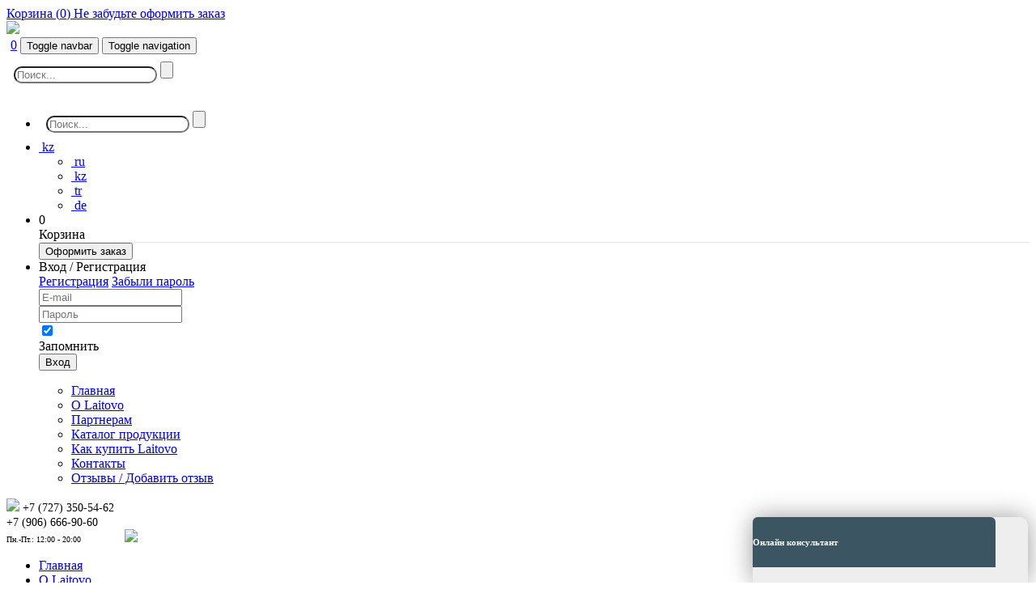

--- FILE ---
content_type: text/html;charset=UTF-8
request_url: https://laitovo.kz/catalog/cars/alfa_romeo/156
body_size: 39662
content:
<!DOCTYPE html>
<html lang="en">
	<head>
		<meta charset="utf-8">
		<meta http-equiv="X-UA-Compatible" content="IE=edge">
		<meta name="viewport" content="width=device-width, initial-scale=1">
	    

<meta property="og:title" content="" />
<meta itemprop="name" content=""/>

<meta property="og:url" content="https://laitovo.kz/catalog/cars/alfa_romeo/156" />
<meta property="og:type" content="article" />
<meta property="og:site_name" content="Laitovo"/>

<meta property="og:image" content="https://laitovo.eu/upload/images/Cars/11eaac0a7e08b7804e255dd950b810ce.jpeg" />
<link rel="image_src" href="https://laitovo.eu/upload/images/Cars/11eaac0a7e08b7804e255dd950b810ce.jpeg" />
<meta itemprop="image" content="https://laitovo.eu/upload/images/Cars/11eaac0a7e08b7804e255dd950b810ce.jpeg"/>
<link rel="https://laitovo.eu/upload/images/Cars/11eaac0a7e08b7804e255dd950b810ce.jpeg"/>

<meta property="og:description" content="" />
<meta itemprop="description" content=""/>


		<meta name="description" content="Акция от Лайтово: шторки со скидкой до 20% для Alfa Romeo 156  Седан 4D (1997 - 2005) ! Доставим в ваш город!" />
		<meta name="keywords" content="лайтово автомобильные  автошторки" />
	    <title>Авто шторки на 156</title>
		<link rel="icon" href="/favicon.ico" type="image/x-icon">
		<link rel="shortcut icon" href="/favicon.ico" type="image/x-icon">

		<link href="/themes/default/css/bootstrap.min.css" rel="stylesheet" type="text/css">
		<link href="/themes/default/css/londinium-theme.min.css" rel="stylesheet" type="text/css">
		<link href="/themes/default/css/styles.min.css?ver=3" rel="stylesheet" type="text/css">
		<link href="/themes/default/css/icons.min.css" rel="stylesheet" type="text/css">
		<link href="/themes/default/fancybox/jquery.fancybox.css" rel="stylesheet" type="text/css">
		<link href="/themes/default/css/animate.css" rel="stylesheet" type="text/css">
		<link rel="stylesheet" href="/themes/default/owl.carousel.2/assets/owl.carousel.css">
		<link href="/themes/default/flexslider/flexslider.css" rel="stylesheet" type="text/css">
		
		<link href="https://fonts.googleapis.com/css?family=Open+Sans:400,300,600,700&amp;subset=latin,cyrillic-ext" rel="stylesheet" type="text/css">
		<script type="text/javascript" src="/themes/default/js/jquery.min.js"></script>
		<script type="text/javascript" src="/themes/default/js/jquery-ui.min.js"></script>

		<script type="text/javascript" src="/themes/default/js/plugins/charts/sparkline.min.js"></script>
		<script type="text/javascript" src="/themes/default/js/plugins/forms/uniform.min.js"></script>
		<script type="text/javascript" src="/themes/default/js/plugins/forms/ru/select2.min.js"></script>
		<script type="text/javascript" src="/themes/default/js/plugins/forms/inputmask.js"></script>
		<script type="text/javascript" src="/themes/default/js/plugins/forms/autosize.js"></script>
		<script type="text/javascript" src="/themes/default/js/plugins/forms/inputlimit.min.js"></script>
		<script type="text/javascript" src="/themes/default/js/plugins/forms/listbox.js"></script>
		<script type="text/javascript" src="/themes/default/js/plugins/forms/multiselect.js"></script>
		<script type="text/javascript" src="/themes/default/js/plugins/forms/ru/validate.min.js"></script>
		<script type="text/javascript" src="/themes/default/js/plugins/forms/tags.min.js"></script>
		<script type="text/javascript" src="/themes/default/js/plugins/forms/switch.min.js"></script>
		
		<script type="text/javascript" src="/themes/default/js/plugins/forms/wysihtml5/wysihtml5.min.js"></script>
		<script type="text/javascript" src="/themes/default/js/plugins/forms/wysihtml5/toolbar.js"></script>
		
        <!-- Upload -->
        <script src="/themes/default/js/plugins/jquery.fileupload.js"></script>
        <script src="/themes/default/elevatezoom-master/jquery.elevatezoom.min.js"></script>
		<script type="text/javascript">
		$(function(){
		    $(".zoom_img").elevateZoom({  cursor: "crosshair" });
		    $(".zoom_img_inner").elevateZoom({  zoomType	: "inner",cursor: "crosshair" });
		});
		</script>
		<script type="text/javascript" src="/themes/default/js/plugins/interface/daterangepicker.js"></script>
		<script type="text/javascript" src="/themes/default/js/plugins/interface/fancybox.min.js"></script>
		<script type="text/javascript" src="/themes/default/js/plugins/interface/moment.js"></script>
		<script type="text/javascript" src="/themes/default/js/plugins/interface/jgrowl.min.js"></script>
		<script type="text/javascript" src="/themes/default/js/plugins/interface/ru/datatables.min.js"></script>
		<script type="text/javascript" src="/themes/default/js/plugins/interface/colorpicker.js"></script>
		<script type="text/javascript" src="/themes/default/js/plugins/interface/fullcalendar.min.js"></script>
		<script type="text/javascript" src="/themes/default/js/plugins/interface/timepicker.min.js"></script>
		<script type="text/javascript" src="/themes/default/js/plugins/interface/collapsible.min.js"></script>
		<script type="text/javascript" src="/themes/default/owl.carousel.2/owl.carousel.min.js"></script>
		<script type="text/javascript" src="/themes/default/flexslider/jquery.flexslider-min.js"></script>
		<script type="text/javascript" src="/themes/default/js/bootstrap.min.js"></script>
		<script type="text/javascript" src="/themes/default/js/ru/application.js"></script>
	</head>
	<body>
    <script>
  (function(i,s,o,g,r,a,m){i['GoogleAnalyticsObject']=r;i[r]=i[r]||function(){
  (i[r].q=i[r].q||[]).push(arguments)},i[r].l=1*new Date();a=s.createElement(o),
  m=s.getElementsByTagName(o)[0];a.async=1;a.src=g;m.parentNode.insertBefore(a,m)
  })(window,document,'script','//www.google-analytics.com/analytics.js','ga');

  ga('create', 'UA-63614449-1', 'auto');
  ga('send', 'pageview');

</script>

<script type="text/javascript">
    var yaParams = {};
    window.dataLayer = window.dataLayer || [];
    dataLayer.push(yaParams);
</script>

<!-- Yandex.Metrika counter -->
<script type="text/javascript" >
    (function (d, w, c) {
        (w[c] = w[c] || []).push(function() {
            try {
                w.yaCounter25010291 = new Ya.Metrika({
                    id:25010291,
                    clickmap:true,
                    trackLinks:true,
                    accurateTrackBounce:true,
                    webvisor:true,
                    ecommerce:"dataLayer"
                });
            } catch(e) { }
        });

        var n = d.getElementsByTagName("script")[0],
            s = d.createElement("script"),
            f = function () { n.parentNode.insertBefore(s, n); };
        s.type = "text/javascript";
        s.async = true;
        s.src = "https://mc.yandex.ru/metrika/watch.js";

        if (w.opera == "[object Opera]") {
            d.addEventListener("DOMContentLoaded", f, false);
        } else { f(); }
    })(document, window, "yandex_metrika_callbacks");
</script>
<noscript><div><img src="https://mc.yandex.ru/watch/25010291" style="position:absolute; left:-9999px;" alt="" /></div></noscript>
<!-- /Yandex.Metrika counter -->



            <script src="//api-maps.yandex.ru/2.0/?load=package.standard&lang=ru-RU" type="text/javascript"></script>
        <script type="text/javascript">
        ymaps.ready(init);

        function init() {
            // Данные о местоположении, определённом по IP
            var geolocation = ymaps.geolocation;
            $.post('',{
                'Location[country]':geolocation.country,
                'Location[city]':geolocation.city,
                'Location[region]':geolocation.region
            });
        }
        </script>
        	<div class="sidebar-wide">
		<!-- Navbar -->

		<div class="navbar navbar-inverse" role="navigation">
	        <a style="margin-top: 5px;" class="hidden basket_top_table flybasketbox  h-phone hidden-tablet" href="/basket" rel="nofollow">
    Корзина 
    (<span class="totalcount">0</span>)
    <span class="flytext">Не забудьте оформить заказ</span>
    <span class="ico-basket"></span>
</a>

<script type="text/javascript">
    // $(function() {
    //     var topPadding = 0;
    //     $(window).scroll(function() {
    //     var offset = $(".top-menu").offset();
    //         if ($(window).scrollTop()-offset.top-55 > 0) {
    //             $(".flybasketbox").stop().animate({marginTop: -55});
    //         }
    //         else {$(".flybasketbox").stop().animate({marginTop: ($(window).scrollTop()-offset.top)*-1});};
    //     });
    // });
</script>
            <div class="navbar-header">
            	<a class="navbar-brand" href="https://laitovo.kz">
            		<img src="/themes/default/images/logowhite.png" >
            	</a>
		        <div class="h-computer">
<a href="/basket" type="button" class="hidden basket_top_table navbar-toggle" ><i class="icon-cart4"></i><span style="padding:0 0 0 5px;" class="label totalcount">0</span></a>
<button type="button" class="navbar-toggle" data-toggle="collapse" data-target="#navbar-icons"><span class="sr-only">Toggle navbar</span><i class="icon-grid3"></i></button>
<button type="button" class="navbar-toggle" data-toggle="collapse" data-target="#phone-menu"><span class="sr-only">Toggle navigation</span><i class="icon-paragraph-justify2"></i></button>
<form action="/search" method="get" class="breadcrumb-search formcircleform">
    <input type="hidden" name="searchid" value="2207836"/>
    <input type="hidden" name="l10n" value="ru"/>
    <input type="hidden" name="reqenc" value=""/>
    <input type="search" name="text" value="" placeholder="Поиск..." class="form-control formcircle">
    <span role="status" aria-live="polite" class="ui-helper-hidden-accessible"></span>
    <input type="submit" class="hidden  " value="">
    <a href="#" onclick="jquery:$('.formcircleform').submit();return false;" class="searchbtn"></a>
</form>

<script type="text/javascript">

    $( ".formcircle[type='search']" ).autocomplete({
      source: "/search",
      select: function( event, ui ) {
        $( ".formcircle[type='search']" ).val(ui.item.value);
        $('.formcircleform').submit();return false;
      }      
    });

</script>

<style type="text/css">

.searchbtn, .searchbtn:hover {
  background:  url("/themes/default/images/interface/filter.png") transparent no-repeat 10px;;
  display: inline-block;
  vertical-align: middle;
  font: 0/0 a;
  color: transparent;
  text-shadow: none;
  border: 0;
  padding: 7px 16px 8px;
  position: absolute;
  width: 2rem !important;
  height: 2rem;
  margin: -1rem 0 0;
  right: 1rem;
  top: 50%;
}
.h-computer .searchbtn, .h-computer .searchbtn:hover {
  height: 6.2rem;
}

.formcircleform{
    padding: 9px;
}
.formcircle {
    border-radius: 500px;

    
}
</style>
</div>            </div>
			<ul class="nav navbar-nav navbar-right collapse" id="navbar-icons">
		        <li class="h-phone hidden-tablet">
<form action="/search" method="get" class="breadcrumb-search formcircleform">
    <input type="hidden" name="searchid" value="2207836"/>
    <input type="hidden" name="l10n" value="ru"/>
    <input type="hidden" name="reqenc" value=""/>
    <input type="search" name="text" value="" placeholder="Поиск..." class="form-control formcircle">
    <span role="status" aria-live="polite" class="ui-helper-hidden-accessible"></span>
    <input type="submit" class="hidden  " value="">
    <a href="#" onclick="jquery:$('.formcircleform').submit();return false;" class="searchbtn"></a>
</form>

<script type="text/javascript">

    $( ".formcircle[type='search']" ).autocomplete({
      source: "/search",
      select: function( event, ui ) {
        $( ".formcircle[type='search']" ).val(ui.item.value);
        $('.formcircleform').submit();return false;
      }      
    });

</script>

<style type="text/css">

.searchbtn, .searchbtn:hover {
  background:  url("/themes/default/images/interface/filter.png") transparent no-repeat 10px;;
  display: inline-block;
  vertical-align: middle;
  font: 0/0 a;
  color: transparent;
  text-shadow: none;
  border: 0;
  padding: 7px 16px 8px;
  position: absolute;
  width: 2rem !important;
  height: 2rem;
  margin: -1rem 0 0;
  right: 1rem;
  top: 50%;
}
.h-computer .searchbtn, .h-computer .searchbtn:hover {
  height: 6.2rem;
}

.formcircleform{
    padding: 9px;
}
.formcircle {
    border-radius: 500px;

    
}
</style>
</li>

<li class="user language dropdown">
    <a href="#" class="dropdown-toggle" data-toggle="dropdown"><img src="/themes/default/images/flags/kz.png" alt=""> <span>kz</span> <b class="caret"></b></a>
    <ul class="dropdown-menu dropdown-menu-right icons-right">
        <li class="active "><a href="https://laitovo.ru"><img src="/themes/default/images/flags/ru.png" alt=""> ru</a></li>
        <li class=" active"><a href="https://laitovo.kz"><img src="/themes/default/images/flags/kz.png" alt=""> kz</a></li>
        <li class="hidden  "><a href="https://laitovo.com.tr"><img src="/themes/default/images/flags/tr.png" alt=""> tr</a></li>
        <li class=" "><a href="https://laitovo.de"><img src="/themes/default/images/flags/de.png" alt=""> de</a></li>
    </ul>
</li>		            <li class="dropdown">
        <a class="dropdown-toggle" data-toggle="dropdown"><i class="icon-cart4"></i><span class="label label-default totalcount">0</span></a>
        <div class="hidden basket_top_table popup dropdown-menu dropdown-menu-right">
            <div class="popup-header"><span>Корзина</span></div>
            <ul class="popup-messages">
                 
            </ul>
            <div class="well" style="border:0;border-top:1px solid #E5E5E5;">
                <form>
                    <div class="row form-actions">
                        <div class="col-xs-12"><a href="/basket"><button type="button" class=" btn btn-default pull-right"><i class="icon-basket2"></i> Оформить заказ</button></a></div>
                    </div>
                </form>
            </div>                        
        </div>
    </li>

<script>
  $(function() {
    $('.removeitemtop').click(function(){
        $.post('/basket',{
            'Remove[id]':$(this).parent().parent().parent().find('.basket_id').val()
        },
        function(data){
            if (data.status=='ok'){
                $.jGrowl(data.response, { header: 'Сообщение!' });
                if (data.isempty==true) {
                    $.jGrowl('Корзина очищена.', { header: 'Сообщение!' });
                    $('.basket_top_table').addClass('hidden');
                    $('.basket_text').removeClass('hidden');
                }
                $('.tr_'+data.id).remove();
                $('.totalcount').html(data.totalcount);
                $('.totalsum').html(data.totalsum);
            } else if (data.status=='error'){
                $.jGrowl(data.response, { theme: 'growl-error', header: 'Ошибка!' });
            }          },'json');
        return false;
    })
  });
  </script>
		        <li class="dropdown">
	<a class="dropdown-toggle" data-toggle="dropdown"><i class="icon-user"></i><span class="label label-blocknone">Вход / Регистрация</span></a>
	<div class="popup dropdown-menu dropdown-menu-right">
		<div class="popup-header"><a href="https://laitovo.kz/registration" class="pull-left"><i class="icon-key"></i><span> Регистрация</span></a><span>&nbsp;</span><a href="https://laitovo.kz/registration/recover" class="pull-right"><span>Забыли пароль </span><i class="icon-question4"></i></a></div>
		<div class="well">
<form class="" id="user_login" action="/login" method="post">                <div class="form-group has-feedback">
                    <input type="text" class="form-control user_login_form" placeholder="E-mail" name="LoginForm[username]">
                    <div class="errorMessage login_error_username"></div>
                    <i class="icon-users form-control-feedback"></i>
                </div>
                <div class="form-group has-feedback">
                    <input type="password" class="form-control user_login_form" placeholder="Пароль" name="LoginForm[password]">
                    <div class="errorMessage login_error_password"></div>
                    <i class="icon-lock form-control-feedback"></i>
                </div>
                
                <div class="row form-actions">
                    <div class="col-xs-6">
                        <div class="checkbox "><label><div class="checker"><span><input value="1" type="checkbox" name="LoginForm[rememberMe]" checked="checked" class="user_login_form styled"></span></div>Запомнить</label></div>
                    </div>

                    <div class="col-xs-6">
                        <button type="submit" class=" btn btn-default pull-right btn-loading" data-loading-text="<i class='icon-spinner7 spin'></i> Вход"><i class="icon-enter3"></i> Вход</button>
                    </div>
                </div>
</form>        </div>
	</div>
</li>
<script type="text/javascript">

    $('#user_login').submit(function(e){
        e.preventDefault();
        $('.errorMessage').html('');
        var user_login = $('#user_login').serializeArray();
        $.post('https://laitovo.kz/login',user_login,function (data){
            if (data.status=='ok'){
                document.location.href='https://laitovo.kz/account';
            } else if (data.status=='error') {
                $('.login_error_username').html(data.response.username);
                $('.login_error_password').html(data.response.password);
            }
        },"json");
    })

</script>
			</ul>
			<ul class="nav navbar-nav navbar-right collapse h-computer" id="phone-menu">
				<ul class="navigation">
        	<li class=" ">
		<a href="https://laitovo.kz" >
			<span>Главная</span>
					</a>
	</li>
            	<li class=" ">
		<a href="https://laitovo.kz/about" >
			<span>О Laitovo</span>
					</a>
	</li>
            	<li class=" ">
		<a href="https://laitovo.kz/partners" >
			<span>Партнерам</span>
					</a>
	</li>
            	<li class=" ">
		<a href="https://laitovo.kz/catalog" >
			<span>Каталог продукции</span>
					</a>
	</li>
            	<li class=" ">
		<a href="https://laitovo.kz/instruction" >
			<span>Как купить Laitovo</span>
					</a>
	</li>
            	<li class=" ">
		<a href="https://laitovo.kz/contacts" >
			<span>Контакты</span>
					</a>
	</li>
            	<li class=" ">
		<a href="https://laitovo.kz/responses" >
			<span>Отзывы / Добавить отзыв</span>
			<i class="icon-bubbles2"></i>		</a>
	</li>
        </ul>

<script type="text/javascript">
$('.navigation .dropdown-toggle').click(function(){
	document.location.href=$(this).attr('href');
})
    $(function() {
        $(window).scroll(function() {
            if ($(window).scrollTop() > 0)
            	$('.navbar-inverse').addClass('phone-fixed');
            else
            	$('.navbar-inverse').removeClass('phone-fixed');

        });
    });
</script>
			</ul>
		</div>

		<!-- /navbar --><!-- Page container --> 
		<div class="page-container overhid">
			<!-- Sidebar -->
			<div class="sidebar collapse">
				<div class="sidebar-content">
					<!-- User dropdown -->
	                <a href="https://laitovo.kz" class="logo"><img src="/themes/default/images/logo.png"></a>
<a class="phonenumber h-phone hidden-tablet"><img src="/themes/default/images/phone.png" alt=""><span class="phone" style="font-weight: normal;font-size:14px;line-height: 15px;padding-right: 50px;">+7 (727) 350-54-62 <br>+7 (906) 666-90-60<br><i style="font-style: normal;font-size: 10px;">Пн.-Пт.: 12:00 - 20:00</i></span></a>
<img src="/themes/default/images/shadow.png">
					<!-- Main navigation -->
					<ul class="navigation">
        	<li class=" ">
		<a 
	        	         
		href="https://laitovo.kz" >
			<span>Главная</span>
								</a>
			</li>
            	<li class=" user-menu dropdown">
		<a 
	        	         
		href="https://laitovo.kz/about" class="dropdown-toggle " data-toggle="dropdown">
			<span>О Laitovo</span>
			<b class="caret"></b>					</a>
				<div class="popup dropdown-menu dropdown-menu-right" >
			<ul style="display: block;">
								<li class="">
					<a 
			         
	         
					href="https://laitovo.kz/about">О компании</a>
				</li>
								<li class="">
					<a 
			         
	         
					href="https://laitovo.kz/about/Znacomstvo_s_product_Laitovo">Знакомство с продукцией Laitovo</a>
				</li>
								<li class="">
					<a 
			         
	         
					href="https://laitovo.kz/about/magazine">Журнал Laitovo</a>
				</li>
								<li class="">
					<a 
			         
	         
					href="https://laitovo.kz/about/work">Работа в Laitovo</a>
				</li>
								<li class="">
					<a 
			         
	         
					href="https://laitovo.kz/about/intellectual_property">Сертификаты</a>
				</li>
								<li class="">
					<a 
			         
	         
					href="https://laitovo.kz/about/imitations">Остерегайтесь подделок</a>
				</li>
								<li class="">
					<a 
			         
	         
					href="https://laitovo.kz/news">Новости</a>
				</li>
								<li class="">
					<a 
			         
	         
					href="https://laitovo.kz/about/installation">Установка</a>
				</li>
							</ul>
		</div>
			</li>
            	<li class=" ">
		<a 
	        	         
		href="https://laitovo.kz/partners" >
			<span>Партнерам</span>
								</a>
			</li>
            	<li class=" user-menu dropdown">
		<a 
	        	         
		href="https://laitovo.kz/catalog" class="dropdown-toggle " data-toggle="dropdown">
			<span>Каталог продукции</span>
			<b class="caret"></b>					</a>
				<div class="popup dropdown-menu dropdown-menu-right" >
			<ul style="display: block;">
								<li class="">
					<a 
			         
	         
					href="https://laitovo.kz/catalog">По продукции</a>
				</li>
								<li class="">
					<a 
			         
	         
					href="https://laitovo.kz/catalog/cars">По автомобилям</a>
				</li>
							</ul>
		</div>
			</li>
            	<li class=" ">
		<a 
	        	         
		href="https://laitovo.kz/instruction" >
			<span>Как купить Laitovo</span>
								</a>
			</li>
            	<li class=" ">
		<a 
	        	         
		href="https://laitovo.kz/contacts" >
			<span>Контакты</span>
								</a>
			</li>
            	<li class=" ">
		<a 
	        	         
		href="https://laitovo.kz/responses" >
			<span>Отзывы / Добавить отзыв</span>
						<i class="icon-bubbles2"></i>		</a>
			</li>
        </ul>
<script type="text/javascript">
$('.navigation .dropdown-toggle').click(function(){
	document.location.href=$(this).attr('href');
})
</script>


					<!-- /main navigation -->
				</div>
			</div>
			<!-- /sidebar --><!-- Page content --> 
			<div class="page-content">

				<div id="banner-slider" class="" style="max-height:288px;">
		<div class="item ">
		<p><a href="https://www.youtube.com/channel/UCiVtcxM0E-p0h0DTULjigvQ/featured?view_as=subscriber" target="_blank"><img alt="" src="https://laitovo.eu/kz_KZ/upload/images/banner123.jpg" style="width: 100%; height: auto;" /></a></p>
	</div>
		<div class="item ">
		<a href=""><img style="width:100%;" src="https://laitovo.eu/upload/images/Banner/f4ef41b6bc81c24aa7ccfbda2c3dd59b_5b8cc6ec32f4a.gif"/></a>	</div>
	</div>
<script type="text/javascript">
// $('#banner-slider .item:first').removeClass('hidden');


  var banowl = $("#banner-slider");

  banowl.owlCarousel({
    autoplay:true,
    autoplayTimeout:8000,
    animateOut: 'fadeOut',
    loop: true,
    items:1,
  });
$(document).ready(function(){
  // Custom Navigation Events
  $("#main-slider-next").click(function(){
    banowl.trigger('next.owl.carousel');

  })
  $("#main-slider-prev").click(function(){
    banowl.trigger('prev.owl.carousel');
  })
  // $('#banner-slider .item').removeClass('hidden');
});
</script>
  <div class="customNavigation">
  	<div id="main-slider-prev" class="main-slider-prev"></div>
  	<div id="main-slider-next" class="main-slider-next"></div>
  </div>

				<div class="clearfix">
				</div>
				<!-- /footer -->
			</div>
			<!-- /page content -->
		</div>
		<!-- /page container -->
	</div>


	<div class="full-width content-page">

		<!-- /navbar --><!-- Page container --> 
		<div class="page-container">
			<div class="page-content">
                <div class="breadcrumb-line breadcrumb-top">
    <ul class="breadcrumb">
                        <li>
                    <a href="https://laitovo.kz">Шторки на автомобильные стекла Laitovo</a>
                </li>
                                <li>
                    <a href="https://laitovo.kz/catalog">Каталог аксессуаров для автомобиля</a>
                </li>
                                <li>
                    <a href="https://laitovo.kz/catalog/cars">Все автомобили</a>
                </li>
                                <li>
                    <a href="https://laitovo.kz/catalog/cars/Alfa_Romeo">Alfa Romeo</a>
                </li>
                                <li>156</li>
                    </ul>
</div>
				<div class="bar-right col-md-9 col-sm-9 col-xs-12">
					
					<div class="page-header">
						<div class="page-title">
							<h1>Съемная тонировка для Alfa Romeo 156  Седан 4D (1997 - 2005) </h1>
						</div>
					</div>

					




<style type="text/css">
    #laitovo .block:nth-child(4n+1),#moskit .block:nth-child(4n+1),#laitovomagnet .block:nth-child(4n+1),#dontlook .block:nth-child(4n+1),#other .block:nth-child(4n+1){clear: left;}
    #magnet .cchiko .block:nth-child(4n+1), #chiko .cchiko .block:nth-child(4n+1){clear: left;}
    .flex-control-nav {bottom: 25px;}
</style>

<div class="tabbable page-tabs">
    <div class=" col-md-5 bar-right">
        <a class="lightbox" href="https://laitovo.eu/upload/images/Cars/11eaac0a7e08b7804e255dd950b810ce.jpeg"><img src="https://laitovo.eu/upload/images/Cars/thumbnail/11eaac0a7e08b7804e255dd950b810ce.jpeg" style="width:100%;"></a>
        <p></p>
        <p><a style="border-bottom:1px dashed;" data-toggle="collapse" data-target="#otzyv" >Отзывы по данному автомобилю (0)</a>
                        <a href="/responses?add=1&car=3" style="display:none; float:right" class="text-danger"><strong>Оставить отзыв</strong></a>
                    </p>
        <script type="text/javascript">
            $(document).ready(function(){
                $('a[data-target="#otzyv"]').click(function () {
                    $('html, body').animate({
                        scrollTop: $("#otzyvdiv").offset().top
                    }, 1000);
                    if ($('#otzyv').hasClass('in')){
                        $(this).text("Отзывы по данному автомобилю (0)");
                        $(this).next().hide();
                    } else {
                        $(this).text("Свернуть отзывы");
                        $(this).next().show();
                    }
                });
                if (document.location.hash=='#reviews')
                    $('a[data-target="#otzyv"]').click();
            })
        </script>
                <script type="text/javascript">
            $(document).ready(function(){
                $('a[data-target="#video"]').click(function () {
                    $('html, body').animate({
                        scrollTop: $("#otzyvdiv").offset().top
                    }, 1000);
                    if ($('#video').hasClass('in')){
                        $('a[data-target="#video"]').text("Видео установки (0)");
                    } else {
                        $('a[data-target="#video"]').text("Свернуть видео");
                    }
                });
                if (document.location.hash=='#videoinst')
                    $('a[data-target="#video"]').click();
            })
        </script>
        <p></p>
    </div>
    <div class="col-md-7">
        <ul class="row nav nav-pills nav-justified1">
                                            <li style="margin:0;" class="col-xs-12 active"><a class="laitovo" href="#laitovo" data-toggle="tab">Защитные экраны Laitovo (на зажимах-держателях)</a></li>
                                <!--                                                                                                                                                                                                                                                                                                                                                                                                                                                                                  -->
                                                                                                                    <li style="margin:0;" class="col-xs-12"><a class="chikoclick chiko" href="#chiko" data-toggle="tab">Защитные экраны Chiko (на зажимах-держателях)</a></li>
                                <!-- Экраны чико на магнитах -->
                        <!-- Экраны чико магнет -->
                                                                                                                                                                                                                                                                                                                                                                                                                    
            <!--                                                                                                                        <li style="margin:0;" class="col-xs-12"><a class="visorclick visor" href="#visor" data-toggle="tab">Солнцезащитные козырьки</a></li>
                    -->
            
                                                    <li style="margin:0;" class="col-xs-12"><a class="dontclick dontlook" href="#dontlook" data-toggle="tab">Защитные экраны Don`t look</a></li>
                                                                                                                                                                                                                                                                                                                                                                                                                                                <li style="margin:0;" class="col-xs-12"><a class="dopclick other" href="#other" data-toggle="tab">Прочее</a></li>
        </ul>
        <style type="text/css">
.sravnenie .text-success{
}
.sravnenie .text-warning {
	color: #F6C333;
}
.sravnenie .text-danger{
	color: #f44336;
}
</style>
<a data-toggle="modal" role="button" class="btn btn-block btn-danger text-center" href="#large_modal" style="">Сравнить Laitovo и Laitovo Simple</a>
<div id="large_modal" class="modal fade" tabindex="-1" role="dialog">
	<div class="modal-dialog modal-lg">
		<div class="modal-content">
			<div class="modal-header">
				<button type="button" class="close" data-dismiss="modal" aria-hidden="true">&times;</button>
				<h4 class="modal-title">Сравнение продукции</h4>
			</div>

			<div class="modal-body with-padding">
				<div class="row">
					<table class="table table-striped table-bordered text-center sravnenie" style="">
						<tr>
							<th></th>
							<th class="text-center">
								<h3>Laitovo</h3>
								<a class="lightbox" href="https://laitovo.eu/upload/images/Photo/230e182e14c88abd26bb5f0f42f86a62_1.jpg"><img src="https://laitovo.eu/upload/images/Photo/thumbnail/230e182e14c88abd26bb5f0f42f86a62_1.jpg" ></a>
							</th>
							<th class="text-center">
								<h3>Chiko magnet</h3>
								<a class="lightbox" href="https://laitovo.eu/upload/images/Photo/d84a0d63d1793f1131eb619e240b1fdc.jpg"><img src="https://laitovo.eu/upload/images/Photo/thumbnail/d84a0d63d1793f1131eb619e240b1fdc.jpg" ></a>
							</th>
							<th class="text-center">
								<h3>Laitovo Simple</h3>
								<a class="lightbox" href="https://laitovo.eu/upload/images/Gallery/1806c657b1f4adf141be6f873b847afb.jpg"><img src="https://laitovo.eu/upload/images/Gallery/thumbnail/1806c657b1f4adf141be6f873b847afb.jpg" ></a>
							</th>
						</tr>
						<tr>
							<td class="text-left">Цена на комплект ПБ</td>
							<td>
								<div class="text-warning">Отечественные <b>2999</b></div>
								<div class="text-warning">Иномарки <b>3599</b></div>
								<div class="text-danger">Представительский класс <b>4500</b></div>
							</td>
							<td>
								<div class="text-warning">Все модели <b>2500</b></div>
							</td>
							<td>
								<div class="text-success">Все модели <b>2150</b></div>
							</td>
						</tr>
						<tr>
							<td class="text-left">Каркас</td>
							<td>
								<div class="text-success">Оцинкованная сталь 4мм</div>
							</td>
							<td>
								<div class="text-warning">Облегчённая оцинкованная сталь</div>
							</td>
							<td>
								<div class="text-success">Оцинкованная сталь 4мм</div>
							</td>
						</tr>
						<tr>
							<td class="text-left">Ткань</td>
							<td>
								<div class="text-success">Эластичная мелкоячеистая</div>
							</td>
							<td>
								<div class="text-danger">Неэластичная крупноячеистая</div>
							</td>
							<td>
								<div class="text-danger">Неэластичная крупноячеистая</div>
							</td>
						</tr>
						<tr>
							<td class="text-left">Sunblockeffect</td>
							<td>
								<div class="text-success"><i class="icon-checkmark-circle"></i></div>
							</td>
							<td>
								<div class="text-danger"><i class="icon-cancel-circle"></i></div>
							</td>
							<td>
								<div class="text-danger"><i class="icon-cancel-circle"></i></div>
							</td>
						</tr>
						<tr>
							<td class="text-left">Способ крепления</td>
							<td>
								<div class="text-warning">Зажимы держатели</div>
							</td>
							<td>
								<div class="text-success">Без дополнительных креплений <br>*Используется только на автомобилях с металлической обшивкой оконного проема двери.</div>
							</td>
							<td>
								<div class="text-warning">Зажимы держатели</div>
							</td>
						</tr>
						<tr>
							<td class="text-left">Износоустойчивость</td>
							<td>
								<div class="text-success">Устойчива к механическим повреждениям.<br>Можно мыть керхером</div>
							</td>
							<td>
								<div class="text-warning">Не рекомендуется мыть керхером</div>
							</td>
							<td>
								<div class="text-warning">Не рекомендуется мыть керхером</div>
							</td>
						</tr>
						<tr>
							<td class="text-left">Надежность фиксации</td>
							<td>
								<div class="text-success"> <i class="icon-plus-circle"></i> </div>
							</td>
							<td>
								<div class="text-warning"> <i class="icon-plus-circle"></i> <i class="icon-minus-circle"></i> </div>
							</td>
							<td>
								<div class="text-success"> <i class="icon-plus-circle"></i> </div>
							</td>
						</tr>
						<tr>
							<td class="text-left">Быстросъёмность</td>
							<td>
								<div class="text-warning"> <i class="icon-plus-circle"></i> <i class="icon-minus-circle"></i> </div>
							</td>
							<td>
								<div class="text-success"> <i class="icon-plus-circle"></i> </div>
							</td>
							<td>
								<div class="text-warning"> <i class="icon-plus-circle"></i> <i class="icon-minus-circle"></i> </div>
							</td>
						</tr>
						<tr>
							<td class="text-left">Простота установки</td>
							<td>
								<div class="text-warning"> <i class="icon-plus-circle"></i> <i class="icon-minus-circle"></i> </div>
							</td>
							<td>
								<div class="text-success"> <i class="icon-plus-circle"></i> </div>
							</td>
							<td>
								<div class="text-warning"> <i class="icon-plus-circle"></i> <i class="icon-minus-circle"></i> </div>
							</td>
						</tr>
						<tr>
							<td class="text-left">Внешний вид</td>
							<td>
								<div class="text-success"><i class="icon-plus-circle"></i></div>
							</td>
							<td>
								<div class="text-warning"> <i class="icon-plus-circle"></i> <i class="icon-minus-circle"></i> </div>
							</td>
							<td>
								<div class="text-warning"> <i class="icon-plus-circle"></i> <i class="icon-minus-circle"></i> </div>
							</td>
						</tr>
						<tr>
							<td class="text-left">Гарантия</td>
							<td>
								<div class="text-success"><b>1</b> год</div>
							</td>
							<td>
								<div class="text-success"><b>1</b> год</div>
							</td>
							<td>
								<div class="text-success"><b>1</b> год</div>
							</td>
						</tr>
						<tr>
							<td></td>
							<td><p class="text-success" style="font-size:20px;">Лучший выбор <br><i style="font-size:50px;" class="text-success icon-thumbs-up2"></i></p></td>
							<td></td>
							<td></td>
						</tr>
					</table>

				</div>


			</div>

		</div>
	</div>
</div>    </div>
    <div class="clearfix block" id="otzyvdiv"></div>
            <h5 class="alert alert-danger">
            <i class="icon-info"></i>Установка магнитных держателей на данный автомобиль невозможна!
        </h5>
        <div id="otzyv" class="collapse block" style="background-color:#F5F5F5; padding:15px;">
                <div class="clearfix"></div>
    </div>
    <div class="clearfix block" id="videodiv"></div>
    <div id="video" class="collapse block" style="background-color:#F5F5F5; padding:15px;">
                <div class="clearfix"></div>
    </div>
    <script type="text/javascript">
        $(function(){
                        if (document.location.hash)
                $('.'+document.location.hash.substr(1)).click();
        })
    </script>
    <div class="tab-content">
        <a name="chikoclickm"></a>
        <div class="tab-pane fade active in" id="laitovo">
            <div>
                                                                                                                    <div class="block col-md-3">
                            <div class="thumbnail thumbnail-">
                                <div class="thumb" style="overflow:hidden;">
                                    <img alt="Шторки Лайтово для Alfa Romeo 156" src="https://laitovo.eu/upload/images/Photo/thumbnail/79a82aa2438c48dff945115e42feaa5a_1.jpg">
                                    <div class="thumb-options light h-phone hidden-tablet">
                                        <span>
                                            <a href="#" class="addtobasket btn btn-icon btn-default"><i class="icon-basket2"></i> <i>В корзину</i></a>
                                            <a href="?product=28246" title="Изображение на фото является образцом защитного экрана. <br>Реальная форма заказанного Laitovo/Сhiko будет полностью повторять контур оконного проёма Вашего а/м." class=" btn btn-icon btn-default"><i class="icon-eye"></i> <i></i></a>
                                        </span>
                                        <input type="hidden" class="basket_id" value="28246">
                                    </div>
                                    <a href="#" class="addtobasket h-computer btn btn-icon btn-default"><i class="icon-basket2"></i> <i>В корзину</i></a>
                                </div>
                                <div class="caption text-center">
                                    <a class="bar-right dropdown-toggle" style="padding:0 10px;" data-toggle="dropdown"><i class="icon-info"></i></a>
                                    <div class="popup dropdown-menu dropdown-menu-right" style="margin-top:0px;">
                                        <div class="popup-header well" style="border:0;">Комплект защитных экранов Laitovo (2шт) для передних боковых автомобильных окон, выполнен из Medium ткани, на Alfa Romeo 156  Седан 4D (1997 - 2005) </div>
                                    </div>
                                    <a title="" class="caption-title"><span class="oldprice text-danger hidden">25708</span>  25708 KZT                                                                        </a>
                                    Комплект защитных экранов Laitovo (ПБ, Medium / 10-20%)                                </div>          
                            </div>
                        </div>
                                                                                                                        <div class="block col-md-3">
                            <div class="thumbnail thumbnail-">
                                <div class="thumb" style="overflow:hidden;">
                                    <img alt="Шторки Лайтово для Alfa Romeo 156" src="https://laitovo.eu/upload/images/Photo/thumbnail/883525cf2f1c23086ba891513f0c229f_1.jpg">
                                    <div class="thumb-options light h-phone hidden-tablet">
                                        <span>
                                            <a href="#" class="addtobasket btn btn-icon btn-default"><i class="icon-basket2"></i> <i>В корзину</i></a>
                                            <a href="?product=20" title="Изображение на фото является образцом защитного экрана. <br>Реальная форма заказанного Laitovo/Сhiko будет полностью повторять контур оконного проёма Вашего а/м." class=" btn btn-icon btn-default"><i class="icon-eye"></i> <i></i></a>
                                        </span>
                                        <input type="hidden" class="basket_id" value="20">
                                    </div>
                                    <a href="#" class="addtobasket h-computer btn btn-icon btn-default"><i class="icon-basket2"></i> <i>В корзину</i></a>
                                </div>
                                <div class="caption text-center">
                                    <a class="bar-right dropdown-toggle" style="padding:0 10px;" data-toggle="dropdown"><i class="icon-info"></i></a>
                                    <div class="popup dropdown-menu dropdown-menu-right" style="margin-top:0px;">
                                        <div class="popup-header well" style="border:0;">Комплект защитных экранов Laitovo (2шт) для передних боковых автомобильных окон, выполнен из темной мелкоячеистой ткани, на Alfa Romeo 156  Седан 4D (1997 - 2005) </div>
                                    </div>
                                    <a title="" class="caption-title"><span class="oldprice text-danger hidden">25708</span>  25708 KZT                                                                        </a>
                                    Комплект защитных экранов Laitovo (ПБ, Темная / 5-15%)                                </div>          
                            </div>
                        </div>
                                                                                                                                                                                                                                                                                                                                                                                                                                        <div class="block col-md-3">
                            <div class="thumbnail thumbnail-">
                                <div class="thumb" style="overflow:hidden;">
                                    <img alt="Шторки Лайтово для Alfa Romeo 156" src="https://laitovo.eu/upload/images/Photo/thumbnail/47449c40ddd44818e6aa3b13be7a34ac.jpg">
                                    <div class="thumb-options light h-phone hidden-tablet">
                                        <span>
                                            <a href="#" class="addtobasket btn btn-icon btn-default"><i class="icon-basket2"></i> <i>В корзину</i></a>
                                            <a href="?product=34322" title="Изображение на фото является образцом защитного экрана. <br>Реальная форма заказанного Laitovo/Сhiko будет полностью повторять контур оконного проёма Вашего а/м." class=" btn btn-icon btn-default"><i class="icon-eye"></i> <i></i></a>
                                        </span>
                                        <input type="hidden" class="basket_id" value="34322">
                                    </div>
                                    <a href="#" class="addtobasket h-computer btn btn-icon btn-default"><i class="icon-basket2"></i> <i>В корзину</i></a>
                                </div>
                                <div class="caption text-center">
                                    <a class="bar-right dropdown-toggle" style="padding:0 10px;" data-toggle="dropdown"><i class="icon-info"></i></a>
                                    <div class="popup dropdown-menu dropdown-menu-right" style="margin-top:0px;">
                                        <div class="popup-header well" style="border:0;">Комплект защитных экранов Laitovo (2шт) для передних боковых автомобильных окон c вырезом для сбрасывания пепла, выполнен из мелкоячеистой ткани Medium, на Alfa Romeo 156  Седан 4D (1997 - 2005) </div>
                                    </div>
                                    <a title="" class="caption-title"><span class="oldprice text-danger hidden">27072</span>  27072 KZT                                                                        </a>
                                    Комплект защитных экранов Laitovo (ПБ, С вырезом для курящих, Medium / 10-20%)                                </div>          
                            </div>
                        </div>
                                                                                                                        <div class="block col-md-3">
                            <div class="thumbnail thumbnail-">
                                <div class="thumb" style="overflow:hidden;">
                                    <img alt="Шторки Лайтово для Alfa Romeo 156" src="https://laitovo.eu/upload/images/Catalog/thumbnail/c8e4bf1ecd1375e443ea47d1dcd51cc0.jpg">
                                    <div class="thumb-options light h-phone hidden-tablet">
                                        <span>
                                            <a href="#" class="addtobasket btn btn-icon btn-default"><i class="icon-basket2"></i> <i>В корзину</i></a>
                                            <a href="?product=22" title="Изображение на фото является образцом защитного экрана. <br>Реальная форма заказанного Laitovo/Сhiko будет полностью повторять контур оконного проёма Вашего а/м." class=" btn btn-icon btn-default"><i class="icon-eye"></i> <i></i></a>
                                        </span>
                                        <input type="hidden" class="basket_id" value="22">
                                    </div>
                                    <a href="#" class="addtobasket h-computer btn btn-icon btn-default"><i class="icon-basket2"></i> <i>В корзину</i></a>
                                </div>
                                <div class="caption text-center">
                                    <a class="bar-right dropdown-toggle" style="padding:0 10px;" data-toggle="dropdown"><i class="icon-info"></i></a>
                                    <div class="popup dropdown-menu dropdown-menu-right" style="margin-top:0px;">
                                        <div class="popup-header well" style="border:0;">Комплект защитных экранов Laitovo (2шт) для передних боковых автомобильных окон c вырезом для сбрасывания пепла, выполнен из темной мелкоячеистой ткани, на Alfa Romeo 156  Седан 4D (1997 - 2005) </div>
                                    </div>
                                    <a title="" class="caption-title"><span class="oldprice text-danger hidden">27072</span>  27072 KZT                                                                        </a>
                                    Комплект защитных экранов Laitovo (ПБ, С вырезом для курящих, Темная / 5-15%)                                </div>          
                            </div>
                        </div>
                                                                                                                        <div class="block col-md-3">
                            <div class="thumbnail thumbnail-">
                                <div class="thumb" style="overflow:hidden;">
                                    <img alt="Шторки Лайтово для Alfa Romeo 156" src="https://laitovo.eu/upload/images/Photo/thumbnail/ac7c1d8ec2ca9afdcb47f000a4e906e2.jpg">
                                    <div class="thumb-options light h-phone hidden-tablet">
                                        <span>
                                            <a href="#" class="addtobasket btn btn-icon btn-default"><i class="icon-basket2"></i> <i>В корзину</i></a>
                                            <a href="?product=34323" title="Изображение на фото является образцом защитного экрана. <br>Реальная форма заказанного Laitovo/Сhiko будет полностью повторять контур оконного проёма Вашего а/м." class=" btn btn-icon btn-default"><i class="icon-eye"></i> <i></i></a>
                                        </span>
                                        <input type="hidden" class="basket_id" value="34323">
                                    </div>
                                    <a href="#" class="addtobasket h-computer btn btn-icon btn-default"><i class="icon-basket2"></i> <i>В корзину</i></a>
                                </div>
                                <div class="caption text-center">
                                    <a class="bar-right dropdown-toggle" style="padding:0 10px;" data-toggle="dropdown"><i class="icon-info"></i></a>
                                    <div class="popup dropdown-menu dropdown-menu-right" style="margin-top:0px;">
                                        <div class="popup-header well" style="border:0;">Комплект защитных экранов Laitovo (2шт) для передних боковых автомобильных окон с вырезом для бокового зеркала, выполнен из мелкоячеистой ткани Medium, на Alfa Romeo 156  Седан 4D (1997 - 2005) </div>
                                    </div>
                                    <a title="" class="caption-title"><span class="oldprice text-danger hidden">30485</span>  30485 KZT                                                                        </a>
                                    Комплект защитных экранов Laitovo (ПБ, С вырезом для бокового зеркала, Medium / 10-20%)                                </div>          
                            </div>
                        </div>
                                                                                                                        <div class="block col-md-3">
                            <div class="thumbnail thumbnail-">
                                <div class="thumb" style="overflow:hidden;">
                                    <img alt="Шторки Лайтово для Alfa Romeo 156" src="https://laitovo.eu/upload/images/Catalog/thumbnail/1e39b915dccc22288fd65f88dab624d0.jpg">
                                    <div class="thumb-options light h-phone hidden-tablet">
                                        <span>
                                            <a href="#" class="addtobasket btn btn-icon btn-default"><i class="icon-basket2"></i> <i>В корзину</i></a>
                                            <a href="?product=24" title="Изображение на фото является образцом защитного экрана. <br>Реальная форма заказанного Laitovo/Сhiko будет полностью повторять контур оконного проёма Вашего а/м." class=" btn btn-icon btn-default"><i class="icon-eye"></i> <i></i></a>
                                        </span>
                                        <input type="hidden" class="basket_id" value="24">
                                    </div>
                                    <a href="#" class="addtobasket h-computer btn btn-icon btn-default"><i class="icon-basket2"></i> <i>В корзину</i></a>
                                </div>
                                <div class="caption text-center">
                                    <a class="bar-right dropdown-toggle" style="padding:0 10px;" data-toggle="dropdown"><i class="icon-info"></i></a>
                                    <div class="popup dropdown-menu dropdown-menu-right" style="margin-top:0px;">
                                        <div class="popup-header well" style="border:0;">Комплект защитных экранов Laitovo (2шт) для передних боковых автомобильных окон с вырезом для бокового зеркала, выполнен из темной мелкоячеистой ткани, на Alfa Romeo 156  Седан 4D (1997 - 2005) </div>
                                    </div>
                                    <a title="" class="caption-title"><span class="oldprice text-danger hidden">30485</span>  30485 KZT                                                                        </a>
                                    Комплект защитных экранов Laitovo (ПБ, С вырезом для бокового зеркала, Темная / 5-15%)                                </div>          
                            </div>
                        </div>
                                                                                                                        <div class="block col-md-3">
                            <div class="thumbnail thumbnail-">
                                <div class="thumb" style="overflow:hidden;">
                                    <img alt="Шторки Лайтово для Alfa Romeo 156" src="https://laitovo.eu/upload/images/Product/thumbnail/c36bbd258b7ee694eb987221b2b197b0_1_1_1_1_1_1_1_1_1_1_1.jpg">
                                    <div class="thumb-options light h-phone hidden-tablet">
                                        <span>
                                            <a href="#" class="addtobasket btn btn-icon btn-default"><i class="icon-basket2"></i> <i>В корзину</i></a>
                                            <a href="?product=39162" title="Изображение на фото является образцом защитного экрана. <br>Реальная форма заказанного Laitovo/Сhiko будет полностью повторять контур оконного проёма Вашего а/м." class=" btn btn-icon btn-default"><i class="icon-eye"></i> <i></i></a>
                                        </span>
                                        <input type="hidden" class="basket_id" value="39162">
                                    </div>
                                    <a href="#" class="addtobasket h-computer btn btn-icon btn-default"><i class="icon-basket2"></i> <i>В корзину</i></a>
                                </div>
                                <div class="caption text-center">
                                    <a class="bar-right dropdown-toggle" style="padding:0 10px;" data-toggle="dropdown"><i class="icon-info"></i></a>
                                    <div class="popup dropdown-menu dropdown-menu-right" style="margin-top:0px;">
                                        <div class="popup-header well" style="border:0;">Комплект защитных экранов Laitovo (2шт) для передних боковых автомобильных окон, укороченный, выполнен из Medium ткани, на Alfa Romeo 156  Седан 4D (1997 - 2005) </div>
                                    </div>
                                    <a title="" class="caption-title"><span class="oldprice text-danger hidden">22295</span>  22295 KZT                                                                        </a>
                                    Комплект защитных экранов Laitovo (ПБ, Укороченный, Medium / 10-20%)                                </div>          
                            </div>
                        </div>
                                                                                                                        <div class="block col-md-3">
                            <div class="thumbnail thumbnail-">
                                <div class="thumb" style="overflow:hidden;">
                                    <img alt="Шторки Лайтово для Alfa Romeo 156" src="https://laitovo.eu/upload/images/Product/thumbnail/c36bbd258b7ee694eb987221b2b197b0_1_1_1_1_1_1_1_1_1_1_1.jpg">
                                    <div class="thumb-options light h-phone hidden-tablet">
                                        <span>
                                            <a href="#" class="addtobasket btn btn-icon btn-default"><i class="icon-basket2"></i> <i>В корзину</i></a>
                                            <a href="?product=17575" title="Изображение на фото является образцом защитного экрана. <br>Реальная форма заказанного Laitovo/Сhiko будет полностью повторять контур оконного проёма Вашего а/м." class=" btn btn-icon btn-default"><i class="icon-eye"></i> <i></i></a>
                                        </span>
                                        <input type="hidden" class="basket_id" value="17575">
                                    </div>
                                    <a href="#" class="addtobasket h-computer btn btn-icon btn-default"><i class="icon-basket2"></i> <i>В корзину</i></a>
                                </div>
                                <div class="caption text-center">
                                    <a class="bar-right dropdown-toggle" style="padding:0 10px;" data-toggle="dropdown"><i class="icon-info"></i></a>
                                    <div class="popup dropdown-menu dropdown-menu-right" style="margin-top:0px;">
                                        <div class="popup-header well" style="border:0;">Комплект защитных экранов Laitovo (2шт) для передних боковых автомобильных окон, укороченный, выполнен из темной мелкоячеистой ткани, на Alfa Romeo 156  Седан 4D (1997 - 2005) </div>
                                    </div>
                                    <a title="" class="caption-title"><span class="oldprice text-danger hidden">22295</span>  22295 KZT                                                                        </a>
                                    Комплект защитных экранов Laitovo (ПБ, Укороченный, Темная / 5-15%)                                </div>          
                            </div>
                        </div>
                                                                                                                                                                                                        </div>
            <div class="clearfix"></div>
            <h3><center><b>Прочая продукция</b></center></h3>
            <div>
                

    

    

    

    

    


                

        <!--            <div class="block col-md-3" style="min-height:250px;">-->
        <!--                <div class="thumbnail thumbnail-">-->
        <!--                    <div class="thumb" style="overflow:hidden;">-->
        <!--                        <img alt="" src="https://laitovo.eu/upload/images/Product/thumbnail/52e7183a69db87642118f279a5bd8e71.jpg">-->
        <!--                        <div class="thumb-options light h-phone hidden-tablet">-->
        <!--                            <span>-->
        <!--                                <a href="#" class="addtobasket2 btn btn-icon btn-default"><i class="icon-basket2"></i> <i>--><!--</i></a>-->
        <!--                                <a href="https://laitovo.eu/upload/images/Product/52e7183a69db87642118f279a5bd8e71.jpg" class="lightbox btn btn-icon btn-default"><i class="icon-eye"></i> <i></i></a>-->
        <!--                            </span>-->
        <!--                            -->        <!---->
        <!--                        </div>-->
        <!--                        <a href="#" class="addtobasket2 h-computer btn btn-icon btn-default"><i class="icon-basket2"></i> <i>--><!--</i></a>-->
        <!--                    </div>-->
        <!--                    <div class="caption text-center">-->
        <!--                                <a class="bar-right dropdown-toggle" style="padding:0 10px;" data-toggle="dropdown"><i class="icon-info"></i></a>-->
        <!--                                <div class="popup dropdown-menu dropdown-menu-right" style="margin-top:0px;">-->
        <!--                                    <div class="popup-header well" style="border:0;">Комплект органайзеров для багажника Розовый, состоит из одного основного и двух дополнительных элементов. Размеры основного 55-28-35, размеры дополнительного 20-28-35.</div>-->
        <!--                                </div>-->
        <!---->
        <!--                     <a title="" class="caption-title"><span class="oldprice text-danger --><!--">--><!--</span>  -->        <!--                    </a>-->
        <!---->
        <!--                    Органайзер для багажника LaitBag (полный комплект) РОЗОВЫЙ Размеры 90см-30см-25см</div>          -->
        <!--                </div>-->
        <!--            </div>-->


                

        <!--            <div class="block col-md-3" style="min-height:250px;">-->
        <!--                <div class="thumbnail thumbnail-">-->
        <!--                    <div class="thumb" style="overflow:hidden;">-->
        <!--                        <img alt="" src="https://laitovo.eu/upload/images/Product/thumbnail/4692c3e0ae3197bd80d0b341384c3662.jpg">-->
        <!--                        <div class="thumb-options light h-phone hidden-tablet">-->
        <!--                            <span>-->
        <!--                                <a href="#" class="addtobasket2 btn btn-icon btn-default"><i class="icon-basket2"></i> <i>--><!--</i></a>-->
        <!--                                <a href="https://laitovo.eu/upload/images/Product/4692c3e0ae3197bd80d0b341384c3662.jpg" class="lightbox btn btn-icon btn-default"><i class="icon-eye"></i> <i></i></a>-->
        <!--                            </span>-->
        <!--                            -->        <!---->
        <!--                        </div>-->
        <!--                        <a href="#" class="addtobasket2 h-computer btn btn-icon btn-default"><i class="icon-basket2"></i> <i>--><!--</i></a>-->
        <!--                    </div>-->
        <!--                    <div class="caption text-center">-->
        <!--                                <a class="bar-right dropdown-toggle" style="padding:0 10px;" data-toggle="dropdown"><i class="icon-info"></i></a>-->
        <!--                                <div class="popup dropdown-menu dropdown-menu-right" style="margin-top:0px;">-->
        <!--                                    <div class="popup-header well" style="border:0;">Комплект органайзеров для багажника Xаки, состоит из одного основного и двух дополнительных элементов. Размеры основного 55-28-35, размеры дополнительного 20-28-35.</div>-->
        <!--                                </div>-->
        <!---->
        <!--                     <a title="" class="caption-title"><span class="oldprice text-danger --><!--">--><!--</span>  -->        <!--                    </a>-->
        <!---->
        <!--                    Органайзер для багажника LaitBag (полный комплект) Xаки Размеры 90см-30см-25см</div>          -->
        <!--                </div>-->
        <!--            </div>-->


                

        <!--            <div class="block col-md-3" style="min-height:250px;">-->
        <!--                <div class="thumbnail thumbnail-">-->
        <!--                    <div class="thumb" style="overflow:hidden;">-->
        <!--                        <img alt="" src="https://laitovo.eu/upload/images/Product/thumbnail/b57fbd477b7d89421d7e9a9f384d7d3a.jpg">-->
        <!--                        <div class="thumb-options light h-phone hidden-tablet">-->
        <!--                            <span>-->
        <!--                                <a href="#" class="addtobasket2 btn btn-icon btn-default"><i class="icon-basket2"></i> <i>--><!--</i></a>-->
        <!--                                <a href="https://laitovo.eu/upload/images/Product/b57fbd477b7d89421d7e9a9f384d7d3a.jpg" class="lightbox btn btn-icon btn-default"><i class="icon-eye"></i> <i></i></a>-->
        <!--                            </span>-->
        <!--                            -->        <!---->
        <!--                        </div>-->
        <!--                        <a href="#" class="addtobasket2 h-computer btn btn-icon btn-default"><i class="icon-basket2"></i> <i>--><!--</i></a>-->
        <!--                    </div>-->
        <!--                    <div class="caption text-center">-->
        <!--                                <a class="bar-right dropdown-toggle" style="padding:0 10px;" data-toggle="dropdown"><i class="icon-info"></i></a>-->
        <!--                                <div class="popup dropdown-menu dropdown-menu-right" style="margin-top:0px;">-->
        <!--                                    <div class="popup-header well" style="border:0;">Комплект органайзеров для багажника Чёрный, состоит из одного основного и двух дополнительных элементов. Размеры основного 55-28-35, размеры дополнительного 20-28-35.</div>-->
        <!--                                </div>-->
        <!---->
        <!--                     <a title="" class="caption-title"><span class="oldprice text-danger --><!--">--><!--</span>  -->        <!--                    </a>-->
        <!---->
        <!--                    Органайзер для багажника LaitBag (полный комплект) Чёрный Размеры 90см-30см-25см</div>          -->
        <!--                </div>-->
        <!--            </div>-->

    

    

                                                                            <div class="block col-md-3" style="min-height:300px;">
                <div class="thumbnail thumbnail-">
                    <div class="thumb" style="overflow:hidden;">
                        <img alt="" src="https://laitovo.eu/upload/images/Catalog/thumbnail/8e1d9b7c546278946c8221ae4f3cf7a1.jpg">
                        <div class="thumb-options light h-phone hidden-tablet">
                                    <span>
                                        <a href="#" class="addtobasket btn btn-icon btn-default"><i class="icon-basket2"></i> <i>В корзину</i></a>
                                        <a href="?product=33975" class=" btn btn-icon btn-default"><i class="icon-eye"></i> <i></i></a>
                                    </span>
                            <input type="hidden" class="basket_id" value="33975">
                        </div>
                        <a href="#" class="addtobasket h-computer btn btn-icon btn-default"><i class="icon-basket2"></i> <i>В корзину</i></a>
                    </div>
                    <div class="caption text-center">
                        <a class="bar-right dropdown-toggle" style="padding:0 10px;" data-toggle="dropdown"><i class="icon-info"></i></a>
                        <div class="popup dropdown-menu dropdown-menu-right" style="margin-top:0px;">
                            <div class="popup-header well" style="border:0;">Органайзер для багажника. Может использоваться&nbsp;вместе с дополнительным. Внутри 2 съемные перегородки.&nbsp;Размеры 55-28-35</div>
                        </div>

                        <a title="" class="caption-title"><span class="oldprice text-danger hidden">9555</span>  9555 KZT                                                    </a>

                        Органайзер для багажника LaitBag (Большой)</div>
                </div>
            </div>
                            

                                                

                                                                                <div class="block col-md-3" style="min-height:300px;">
                                <div class="thumbnail thumbnail-">
                                    <div class="thumb" style="overflow:hidden;">
                                        <img alt="" src="https://laitovo.eu/upload/images/Catalog/thumbnail/d064989f436392148493c359aaf0070b.jpg">
                                        <div class="thumb-options light h-phone hidden-tablet">
                                            <span>
                                                <a href="#" class="addtobasket btn btn-icon btn-default"><i class="icon-basket2"></i> <i>В корзину</i></a>
                                                <a href="?product=45070" class=" btn btn-icon btn-default"><i class="icon-eye"></i> <i></i></a>
                                            </span>
                                            <input type="hidden" class="basket_id" value="45070">
                                        </div>
                                    <a href="#" class="addtobasket h-computer btn btn-icon btn-default"><i class="icon-basket2"></i> <i>В корзину</i></a>
                                    </div>
                                    <div class="caption text-center">
                                                <a class="bar-right dropdown-toggle" style="padding:0 10px;" data-toggle="dropdown"><i class="icon-info"></i></a>
                                                <div class="popup dropdown-menu dropdown-menu-right" style="margin-top:0px;">
                                                    <div class="popup-header well" style="border:0;">Магнитный держатель это альтернативное&nbsp;крепление защитного экрана в проеме окна с помощью магнитов. Держатель устанавливается&nbsp;на обшивку двери на двухсторонний&nbsp;скотч 3М.&nbsp;</div>
                                                </div>

                                     <a title="" class="caption-title"><span class="oldprice text-danger hidden">3639</span>  3639 KZT                                                                            </a>

                                     Комплект магнитных держателей на 2 окна (10 шт.)</div>
                                </div>
                            </div>
                                                    
                                                                                    

                                                                                <div class="block col-md-3" style="min-height:300px;">
                                <div class="thumbnail thumbnail-">
                                    <div class="thumb" style="overflow:hidden;">
                                        <img alt="" src="https://laitovo.ru/upload/images/Catalog/thumbnail/6edb964f5250be255672c2e46aea15fe.jpg">
                                        <div class="thumb-options light h-phone hidden-tablet">
                                            <span>
                                                <a href="#" class="addtobasket btn btn-icon btn-default"><i class="icon-basket2"></i> <i>В корзину</i></a>
                                                <a href="?product=11331" class=" btn btn-icon btn-default"><i class="icon-eye"></i> <i></i></a>
                                            </span>
                                            <input type="hidden" class="basket_id" value="11331">
                                        </div>
                                    <a href="#" class="addtobasket h-computer btn btn-icon btn-default"><i class="icon-basket2"></i> <i>В корзину</i></a>
                                    </div>
                                    <div class="caption text-center">
                                                <a class="bar-right dropdown-toggle" style="padding:0 10px;" data-toggle="dropdown"><i class="icon-info"></i></a>
                                                <div class="popup dropdown-menu dropdown-menu-right" style="margin-top:0px;">
                                                    <div class="popup-header well" style="border:0;">Изготовлено из износостойкого нетканого материала SPANBOND</div>
                                                </div>

                                     <a title="" class="caption-title"><span class="oldprice text-danger hidden">1365</span>  1365 KZT                                                                            </a>

                                     Сумка для хранения защитных экранов laitovo</div>
                                </div>
                            </div>
                                                    
                                                                                    

                                                                                <div class="block col-md-3" style="min-height:300px;">
                                <div class="thumbnail thumbnail-">
                                    <div class="thumb" style="overflow:hidden;">
                                        <img alt="" src="https://laitovo.eu/upload/images/Catalog/thumbnail/4df1224cb9be608b64b1308a4f36a9ae.jpg">
                                        <div class="thumb-options light h-phone hidden-tablet">
                                            <span>
                                                <a href="#" class="addtobasket btn btn-icon btn-default"><i class="icon-basket2"></i> <i>В корзину</i></a>
                                                <a href="?product=11332" class=" btn btn-icon btn-default"><i class="icon-eye"></i> <i></i></a>
                                            </span>
                                            <input type="hidden" class="basket_id" value="11332">
                                        </div>
                                    <a href="#" class="addtobasket h-computer btn btn-icon btn-default"><i class="icon-basket2"></i> <i>В корзину</i></a>
                                    </div>
                                    <div class="caption text-center">
                                                <a class="bar-right dropdown-toggle" style="padding:0 10px;" data-toggle="dropdown"><i class="icon-info"></i></a>
                                                <div class="popup dropdown-menu dropdown-menu-right" style="margin-top:0px;">
                                                    <div class="popup-header well" style="border:0;">Изготовлено из стальных изолированных пластин</div>
                                                </div>

                                     <a title="" class="caption-title"><span class="oldprice text-danger hidden">2389</span>  2389 KZT                                                                            </a>

                                     Запасной комплект зажимов держателей laitovo</div>
                                </div>
                            </div>
                                                    
                                                                                                                                                                                

                                                                                <div class="block col-md-3" style="min-height:300px;">
                                <div class="thumbnail thumbnail-">
                                    <div class="thumb" style="overflow:hidden;">
                                        <img alt="" src="https://laitovo.eu/upload/images/Catalog/thumbnail/7b9fcfe08b0d2aaf76468ce78bf7ef03.jpg">
                                        <div class="thumb-options light h-phone hidden-tablet">
                                            <span>
                                                <a href="#" class="addtobasket btn btn-icon btn-default"><i class="icon-basket2"></i> <i>В корзину</i></a>
                                                <a href="?product=40839" class=" btn btn-icon btn-default"><i class="icon-eye"></i> <i></i></a>
                                            </span>
                                            <input type="hidden" class="basket_id" value="40839">
                                        </div>
                                    <a href="#" class="addtobasket h-computer btn btn-icon btn-default"><i class="icon-basket2"></i> <i>В корзину</i></a>
                                    </div>
                                    <div class="caption text-center">
                                                <a class="bar-right dropdown-toggle" style="padding:0 10px;" data-toggle="dropdown"><i class="icon-info"></i></a>
                                                <div class="popup dropdown-menu dropdown-menu-right" style="margin-top:0px;">
                                                    <div class="popup-header well" style="border:0;"></div>
                                                </div>

                                     <a title="" class="caption-title"><span class="oldprice text-danger hidden">342</span>  342 KZT                                                                            </a>

                                     Ароматизатор Laitovo (Антитабак)</div>
                                </div>
                            </div>
                                                    
                                                









            </div>
        </div>
<!--Laitovo magnet-->
        <div class="tab-pane fade  in" id="laitovoinmagnet">
            <div>
                                                                                                                                                                                                                                                                                                                                                                                                                                                                                                                                                                                                                                                                                                                                                                                                                                                                                                                                                                                                                                                                                                                                                    </div>
            <div class="clearfix"></div>
            <h3><center><b>Прочая продукция</b></center></h3>
            <div>
                

    

    

    

    

    


                

        <!--            <div class="block col-md-3" style="min-height:250px;">-->
        <!--                <div class="thumbnail thumbnail-">-->
        <!--                    <div class="thumb" style="overflow:hidden;">-->
        <!--                        <img alt="" src="https://laitovo.eu/upload/images/Product/thumbnail/52e7183a69db87642118f279a5bd8e71.jpg">-->
        <!--                        <div class="thumb-options light h-phone hidden-tablet">-->
        <!--                            <span>-->
        <!--                                <a href="#" class="addtobasket2 btn btn-icon btn-default"><i class="icon-basket2"></i> <i>--><!--</i></a>-->
        <!--                                <a href="https://laitovo.eu/upload/images/Product/52e7183a69db87642118f279a5bd8e71.jpg" class="lightbox btn btn-icon btn-default"><i class="icon-eye"></i> <i></i></a>-->
        <!--                            </span>-->
        <!--                            -->        <!---->
        <!--                        </div>-->
        <!--                        <a href="#" class="addtobasket2 h-computer btn btn-icon btn-default"><i class="icon-basket2"></i> <i>--><!--</i></a>-->
        <!--                    </div>-->
        <!--                    <div class="caption text-center">-->
        <!--                                <a class="bar-right dropdown-toggle" style="padding:0 10px;" data-toggle="dropdown"><i class="icon-info"></i></a>-->
        <!--                                <div class="popup dropdown-menu dropdown-menu-right" style="margin-top:0px;">-->
        <!--                                    <div class="popup-header well" style="border:0;">Комплект органайзеров для багажника Розовый, состоит из одного основного и двух дополнительных элементов. Размеры основного 55-28-35, размеры дополнительного 20-28-35.</div>-->
        <!--                                </div>-->
        <!---->
        <!--                     <a title="" class="caption-title"><span class="oldprice text-danger --><!--">--><!--</span>  -->        <!--                    </a>-->
        <!---->
        <!--                    Органайзер для багажника LaitBag (полный комплект) РОЗОВЫЙ Размеры 90см-30см-25см</div>          -->
        <!--                </div>-->
        <!--            </div>-->


                

        <!--            <div class="block col-md-3" style="min-height:250px;">-->
        <!--                <div class="thumbnail thumbnail-">-->
        <!--                    <div class="thumb" style="overflow:hidden;">-->
        <!--                        <img alt="" src="https://laitovo.eu/upload/images/Product/thumbnail/4692c3e0ae3197bd80d0b341384c3662.jpg">-->
        <!--                        <div class="thumb-options light h-phone hidden-tablet">-->
        <!--                            <span>-->
        <!--                                <a href="#" class="addtobasket2 btn btn-icon btn-default"><i class="icon-basket2"></i> <i>--><!--</i></a>-->
        <!--                                <a href="https://laitovo.eu/upload/images/Product/4692c3e0ae3197bd80d0b341384c3662.jpg" class="lightbox btn btn-icon btn-default"><i class="icon-eye"></i> <i></i></a>-->
        <!--                            </span>-->
        <!--                            -->        <!---->
        <!--                        </div>-->
        <!--                        <a href="#" class="addtobasket2 h-computer btn btn-icon btn-default"><i class="icon-basket2"></i> <i>--><!--</i></a>-->
        <!--                    </div>-->
        <!--                    <div class="caption text-center">-->
        <!--                                <a class="bar-right dropdown-toggle" style="padding:0 10px;" data-toggle="dropdown"><i class="icon-info"></i></a>-->
        <!--                                <div class="popup dropdown-menu dropdown-menu-right" style="margin-top:0px;">-->
        <!--                                    <div class="popup-header well" style="border:0;">Комплект органайзеров для багажника Xаки, состоит из одного основного и двух дополнительных элементов. Размеры основного 55-28-35, размеры дополнительного 20-28-35.</div>-->
        <!--                                </div>-->
        <!---->
        <!--                     <a title="" class="caption-title"><span class="oldprice text-danger --><!--">--><!--</span>  -->        <!--                    </a>-->
        <!---->
        <!--                    Органайзер для багажника LaitBag (полный комплект) Xаки Размеры 90см-30см-25см</div>          -->
        <!--                </div>-->
        <!--            </div>-->


                

        <!--            <div class="block col-md-3" style="min-height:250px;">-->
        <!--                <div class="thumbnail thumbnail-">-->
        <!--                    <div class="thumb" style="overflow:hidden;">-->
        <!--                        <img alt="" src="https://laitovo.eu/upload/images/Product/thumbnail/b57fbd477b7d89421d7e9a9f384d7d3a.jpg">-->
        <!--                        <div class="thumb-options light h-phone hidden-tablet">-->
        <!--                            <span>-->
        <!--                                <a href="#" class="addtobasket2 btn btn-icon btn-default"><i class="icon-basket2"></i> <i>--><!--</i></a>-->
        <!--                                <a href="https://laitovo.eu/upload/images/Product/b57fbd477b7d89421d7e9a9f384d7d3a.jpg" class="lightbox btn btn-icon btn-default"><i class="icon-eye"></i> <i></i></a>-->
        <!--                            </span>-->
        <!--                            -->        <!---->
        <!--                        </div>-->
        <!--                        <a href="#" class="addtobasket2 h-computer btn btn-icon btn-default"><i class="icon-basket2"></i> <i>--><!--</i></a>-->
        <!--                    </div>-->
        <!--                    <div class="caption text-center">-->
        <!--                                <a class="bar-right dropdown-toggle" style="padding:0 10px;" data-toggle="dropdown"><i class="icon-info"></i></a>-->
        <!--                                <div class="popup dropdown-menu dropdown-menu-right" style="margin-top:0px;">-->
        <!--                                    <div class="popup-header well" style="border:0;">Комплект органайзеров для багажника Чёрный, состоит из одного основного и двух дополнительных элементов. Размеры основного 55-28-35, размеры дополнительного 20-28-35.</div>-->
        <!--                                </div>-->
        <!---->
        <!--                     <a title="" class="caption-title"><span class="oldprice text-danger --><!--">--><!--</span>  -->        <!--                    </a>-->
        <!---->
        <!--                    Органайзер для багажника LaitBag (полный комплект) Чёрный Размеры 90см-30см-25см</div>          -->
        <!--                </div>-->
        <!--            </div>-->

    

    

                                                                            <div class="block col-md-3" style="min-height:300px;">
                <div class="thumbnail thumbnail-">
                    <div class="thumb" style="overflow:hidden;">
                        <img alt="" src="https://laitovo.eu/upload/images/Catalog/thumbnail/8e1d9b7c546278946c8221ae4f3cf7a1.jpg">
                        <div class="thumb-options light h-phone hidden-tablet">
                                    <span>
                                        <a href="#" class="addtobasket btn btn-icon btn-default"><i class="icon-basket2"></i> <i>В корзину</i></a>
                                        <a href="?product=33975" class=" btn btn-icon btn-default"><i class="icon-eye"></i> <i></i></a>
                                    </span>
                            <input type="hidden" class="basket_id" value="33975">
                        </div>
                        <a href="#" class="addtobasket h-computer btn btn-icon btn-default"><i class="icon-basket2"></i> <i>В корзину</i></a>
                    </div>
                    <div class="caption text-center">
                        <a class="bar-right dropdown-toggle" style="padding:0 10px;" data-toggle="dropdown"><i class="icon-info"></i></a>
                        <div class="popup dropdown-menu dropdown-menu-right" style="margin-top:0px;">
                            <div class="popup-header well" style="border:0;">Органайзер для багажника. Может использоваться&nbsp;вместе с дополнительным. Внутри 2 съемные перегородки.&nbsp;Размеры 55-28-35</div>
                        </div>

                        <a title="" class="caption-title"><span class="oldprice text-danger hidden">9555</span>  9555 KZT                                                    </a>

                        Органайзер для багажника LaitBag (Большой)</div>
                </div>
            </div>
                            

                                                

                                                                                <div class="block col-md-3" style="min-height:300px;">
                                <div class="thumbnail thumbnail-">
                                    <div class="thumb" style="overflow:hidden;">
                                        <img alt="" src="https://laitovo.eu/upload/images/Catalog/thumbnail/d064989f436392148493c359aaf0070b.jpg">
                                        <div class="thumb-options light h-phone hidden-tablet">
                                            <span>
                                                <a href="#" class="addtobasket btn btn-icon btn-default"><i class="icon-basket2"></i> <i>В корзину</i></a>
                                                <a href="?product=45070" class=" btn btn-icon btn-default"><i class="icon-eye"></i> <i></i></a>
                                            </span>
                                            <input type="hidden" class="basket_id" value="45070">
                                        </div>
                                    <a href="#" class="addtobasket h-computer btn btn-icon btn-default"><i class="icon-basket2"></i> <i>В корзину</i></a>
                                    </div>
                                    <div class="caption text-center">
                                                <a class="bar-right dropdown-toggle" style="padding:0 10px;" data-toggle="dropdown"><i class="icon-info"></i></a>
                                                <div class="popup dropdown-menu dropdown-menu-right" style="margin-top:0px;">
                                                    <div class="popup-header well" style="border:0;">Магнитный держатель это альтернативное&nbsp;крепление защитного экрана в проеме окна с помощью магнитов. Держатель устанавливается&nbsp;на обшивку двери на двухсторонний&nbsp;скотч 3М.&nbsp;</div>
                                                </div>

                                     <a title="" class="caption-title"><span class="oldprice text-danger hidden">3639</span>  3639 KZT                                                                            </a>

                                     Комплект магнитных держателей на 2 окна (10 шт.)</div>
                                </div>
                            </div>
                                                    
                                                                                    

                                                                                <div class="block col-md-3" style="min-height:300px;">
                                <div class="thumbnail thumbnail-">
                                    <div class="thumb" style="overflow:hidden;">
                                        <img alt="" src="https://laitovo.ru/upload/images/Catalog/thumbnail/6edb964f5250be255672c2e46aea15fe.jpg">
                                        <div class="thumb-options light h-phone hidden-tablet">
                                            <span>
                                                <a href="#" class="addtobasket btn btn-icon btn-default"><i class="icon-basket2"></i> <i>В корзину</i></a>
                                                <a href="?product=11331" class=" btn btn-icon btn-default"><i class="icon-eye"></i> <i></i></a>
                                            </span>
                                            <input type="hidden" class="basket_id" value="11331">
                                        </div>
                                    <a href="#" class="addtobasket h-computer btn btn-icon btn-default"><i class="icon-basket2"></i> <i>В корзину</i></a>
                                    </div>
                                    <div class="caption text-center">
                                                <a class="bar-right dropdown-toggle" style="padding:0 10px;" data-toggle="dropdown"><i class="icon-info"></i></a>
                                                <div class="popup dropdown-menu dropdown-menu-right" style="margin-top:0px;">
                                                    <div class="popup-header well" style="border:0;">Изготовлено из износостойкого нетканого материала SPANBOND</div>
                                                </div>

                                     <a title="" class="caption-title"><span class="oldprice text-danger hidden">1365</span>  1365 KZT                                                                            </a>

                                     Сумка для хранения защитных экранов laitovo</div>
                                </div>
                            </div>
                                                    
                                                                                    

                                                                                <div class="block col-md-3" style="min-height:300px;">
                                <div class="thumbnail thumbnail-">
                                    <div class="thumb" style="overflow:hidden;">
                                        <img alt="" src="https://laitovo.eu/upload/images/Catalog/thumbnail/4df1224cb9be608b64b1308a4f36a9ae.jpg">
                                        <div class="thumb-options light h-phone hidden-tablet">
                                            <span>
                                                <a href="#" class="addtobasket btn btn-icon btn-default"><i class="icon-basket2"></i> <i>В корзину</i></a>
                                                <a href="?product=11332" class=" btn btn-icon btn-default"><i class="icon-eye"></i> <i></i></a>
                                            </span>
                                            <input type="hidden" class="basket_id" value="11332">
                                        </div>
                                    <a href="#" class="addtobasket h-computer btn btn-icon btn-default"><i class="icon-basket2"></i> <i>В корзину</i></a>
                                    </div>
                                    <div class="caption text-center">
                                                <a class="bar-right dropdown-toggle" style="padding:0 10px;" data-toggle="dropdown"><i class="icon-info"></i></a>
                                                <div class="popup dropdown-menu dropdown-menu-right" style="margin-top:0px;">
                                                    <div class="popup-header well" style="border:0;">Изготовлено из стальных изолированных пластин</div>
                                                </div>

                                     <a title="" class="caption-title"><span class="oldprice text-danger hidden">2389</span>  2389 KZT                                                                            </a>

                                     Запасной комплект зажимов держателей laitovo</div>
                                </div>
                            </div>
                                                    
                                                                                                                                                                                

                                                                                <div class="block col-md-3" style="min-height:300px;">
                                <div class="thumbnail thumbnail-">
                                    <div class="thumb" style="overflow:hidden;">
                                        <img alt="" src="https://laitovo.eu/upload/images/Catalog/thumbnail/7b9fcfe08b0d2aaf76468ce78bf7ef03.jpg">
                                        <div class="thumb-options light h-phone hidden-tablet">
                                            <span>
                                                <a href="#" class="addtobasket btn btn-icon btn-default"><i class="icon-basket2"></i> <i>В корзину</i></a>
                                                <a href="?product=40839" class=" btn btn-icon btn-default"><i class="icon-eye"></i> <i></i></a>
                                            </span>
                                            <input type="hidden" class="basket_id" value="40839">
                                        </div>
                                    <a href="#" class="addtobasket h-computer btn btn-icon btn-default"><i class="icon-basket2"></i> <i>В корзину</i></a>
                                    </div>
                                    <div class="caption text-center">
                                                <a class="bar-right dropdown-toggle" style="padding:0 10px;" data-toggle="dropdown"><i class="icon-info"></i></a>
                                                <div class="popup dropdown-menu dropdown-menu-right" style="margin-top:0px;">
                                                    <div class="popup-header well" style="border:0;"></div>
                                                </div>

                                     <a title="" class="caption-title"><span class="oldprice text-danger hidden">342</span>  342 KZT                                                                            </a>

                                     Ароматизатор Laitovo (Антитабак)</div>
                                </div>
                            </div>
                                                    
                                                









            </div>
        </div>

        <div class="tab-pane fade  in" id="laitovomagnet">
            <div>
                                                                                                                                                                                                                                                                                                                                                                                                                                                                                                                                                                                                                                                                                                                                                                                                                                                                                                                                                                                                                                                                                                                                                    </div>
            <div class="clearfix"></div>
            <h3><center><b>Прочая продукция</b></center></h3>
            <div>
                

    

    

    

    

    


                

        <!--            <div class="block col-md-3" style="min-height:250px;">-->
        <!--                <div class="thumbnail thumbnail-">-->
        <!--                    <div class="thumb" style="overflow:hidden;">-->
        <!--                        <img alt="" src="https://laitovo.eu/upload/images/Product/thumbnail/52e7183a69db87642118f279a5bd8e71.jpg">-->
        <!--                        <div class="thumb-options light h-phone hidden-tablet">-->
        <!--                            <span>-->
        <!--                                <a href="#" class="addtobasket2 btn btn-icon btn-default"><i class="icon-basket2"></i> <i>--><!--</i></a>-->
        <!--                                <a href="https://laitovo.eu/upload/images/Product/52e7183a69db87642118f279a5bd8e71.jpg" class="lightbox btn btn-icon btn-default"><i class="icon-eye"></i> <i></i></a>-->
        <!--                            </span>-->
        <!--                            -->        <!---->
        <!--                        </div>-->
        <!--                        <a href="#" class="addtobasket2 h-computer btn btn-icon btn-default"><i class="icon-basket2"></i> <i>--><!--</i></a>-->
        <!--                    </div>-->
        <!--                    <div class="caption text-center">-->
        <!--                                <a class="bar-right dropdown-toggle" style="padding:0 10px;" data-toggle="dropdown"><i class="icon-info"></i></a>-->
        <!--                                <div class="popup dropdown-menu dropdown-menu-right" style="margin-top:0px;">-->
        <!--                                    <div class="popup-header well" style="border:0;">Комплект органайзеров для багажника Розовый, состоит из одного основного и двух дополнительных элементов. Размеры основного 55-28-35, размеры дополнительного 20-28-35.</div>-->
        <!--                                </div>-->
        <!---->
        <!--                     <a title="" class="caption-title"><span class="oldprice text-danger --><!--">--><!--</span>  -->        <!--                    </a>-->
        <!---->
        <!--                    Органайзер для багажника LaitBag (полный комплект) РОЗОВЫЙ Размеры 90см-30см-25см</div>          -->
        <!--                </div>-->
        <!--            </div>-->


                

        <!--            <div class="block col-md-3" style="min-height:250px;">-->
        <!--                <div class="thumbnail thumbnail-">-->
        <!--                    <div class="thumb" style="overflow:hidden;">-->
        <!--                        <img alt="" src="https://laitovo.eu/upload/images/Product/thumbnail/4692c3e0ae3197bd80d0b341384c3662.jpg">-->
        <!--                        <div class="thumb-options light h-phone hidden-tablet">-->
        <!--                            <span>-->
        <!--                                <a href="#" class="addtobasket2 btn btn-icon btn-default"><i class="icon-basket2"></i> <i>--><!--</i></a>-->
        <!--                                <a href="https://laitovo.eu/upload/images/Product/4692c3e0ae3197bd80d0b341384c3662.jpg" class="lightbox btn btn-icon btn-default"><i class="icon-eye"></i> <i></i></a>-->
        <!--                            </span>-->
        <!--                            -->        <!---->
        <!--                        </div>-->
        <!--                        <a href="#" class="addtobasket2 h-computer btn btn-icon btn-default"><i class="icon-basket2"></i> <i>--><!--</i></a>-->
        <!--                    </div>-->
        <!--                    <div class="caption text-center">-->
        <!--                                <a class="bar-right dropdown-toggle" style="padding:0 10px;" data-toggle="dropdown"><i class="icon-info"></i></a>-->
        <!--                                <div class="popup dropdown-menu dropdown-menu-right" style="margin-top:0px;">-->
        <!--                                    <div class="popup-header well" style="border:0;">Комплект органайзеров для багажника Xаки, состоит из одного основного и двух дополнительных элементов. Размеры основного 55-28-35, размеры дополнительного 20-28-35.</div>-->
        <!--                                </div>-->
        <!---->
        <!--                     <a title="" class="caption-title"><span class="oldprice text-danger --><!--">--><!--</span>  -->        <!--                    </a>-->
        <!---->
        <!--                    Органайзер для багажника LaitBag (полный комплект) Xаки Размеры 90см-30см-25см</div>          -->
        <!--                </div>-->
        <!--            </div>-->


                

        <!--            <div class="block col-md-3" style="min-height:250px;">-->
        <!--                <div class="thumbnail thumbnail-">-->
        <!--                    <div class="thumb" style="overflow:hidden;">-->
        <!--                        <img alt="" src="https://laitovo.eu/upload/images/Product/thumbnail/b57fbd477b7d89421d7e9a9f384d7d3a.jpg">-->
        <!--                        <div class="thumb-options light h-phone hidden-tablet">-->
        <!--                            <span>-->
        <!--                                <a href="#" class="addtobasket2 btn btn-icon btn-default"><i class="icon-basket2"></i> <i>--><!--</i></a>-->
        <!--                                <a href="https://laitovo.eu/upload/images/Product/b57fbd477b7d89421d7e9a9f384d7d3a.jpg" class="lightbox btn btn-icon btn-default"><i class="icon-eye"></i> <i></i></a>-->
        <!--                            </span>-->
        <!--                            -->        <!---->
        <!--                        </div>-->
        <!--                        <a href="#" class="addtobasket2 h-computer btn btn-icon btn-default"><i class="icon-basket2"></i> <i>--><!--</i></a>-->
        <!--                    </div>-->
        <!--                    <div class="caption text-center">-->
        <!--                                <a class="bar-right dropdown-toggle" style="padding:0 10px;" data-toggle="dropdown"><i class="icon-info"></i></a>-->
        <!--                                <div class="popup dropdown-menu dropdown-menu-right" style="margin-top:0px;">-->
        <!--                                    <div class="popup-header well" style="border:0;">Комплект органайзеров для багажника Чёрный, состоит из одного основного и двух дополнительных элементов. Размеры основного 55-28-35, размеры дополнительного 20-28-35.</div>-->
        <!--                                </div>-->
        <!---->
        <!--                     <a title="" class="caption-title"><span class="oldprice text-danger --><!--">--><!--</span>  -->        <!--                    </a>-->
        <!---->
        <!--                    Органайзер для багажника LaitBag (полный комплект) Чёрный Размеры 90см-30см-25см</div>          -->
        <!--                </div>-->
        <!--            </div>-->

    

    

                                                                            <div class="block col-md-3" style="min-height:300px;">
                <div class="thumbnail thumbnail-">
                    <div class="thumb" style="overflow:hidden;">
                        <img alt="" src="https://laitovo.eu/upload/images/Catalog/thumbnail/8e1d9b7c546278946c8221ae4f3cf7a1.jpg">
                        <div class="thumb-options light h-phone hidden-tablet">
                                    <span>
                                        <a href="#" class="addtobasket btn btn-icon btn-default"><i class="icon-basket2"></i> <i>В корзину</i></a>
                                        <a href="?product=33975" class=" btn btn-icon btn-default"><i class="icon-eye"></i> <i></i></a>
                                    </span>
                            <input type="hidden" class="basket_id" value="33975">
                        </div>
                        <a href="#" class="addtobasket h-computer btn btn-icon btn-default"><i class="icon-basket2"></i> <i>В корзину</i></a>
                    </div>
                    <div class="caption text-center">
                        <a class="bar-right dropdown-toggle" style="padding:0 10px;" data-toggle="dropdown"><i class="icon-info"></i></a>
                        <div class="popup dropdown-menu dropdown-menu-right" style="margin-top:0px;">
                            <div class="popup-header well" style="border:0;">Органайзер для багажника. Может использоваться&nbsp;вместе с дополнительным. Внутри 2 съемные перегородки.&nbsp;Размеры 55-28-35</div>
                        </div>

                        <a title="" class="caption-title"><span class="oldprice text-danger hidden">9555</span>  9555 KZT                                                    </a>

                        Органайзер для багажника LaitBag (Большой)</div>
                </div>
            </div>
                            

                                                

                                                                                <div class="block col-md-3" style="min-height:300px;">
                                <div class="thumbnail thumbnail-">
                                    <div class="thumb" style="overflow:hidden;">
                                        <img alt="" src="https://laitovo.eu/upload/images/Catalog/thumbnail/d064989f436392148493c359aaf0070b.jpg">
                                        <div class="thumb-options light h-phone hidden-tablet">
                                            <span>
                                                <a href="#" class="addtobasket btn btn-icon btn-default"><i class="icon-basket2"></i> <i>В корзину</i></a>
                                                <a href="?product=45070" class=" btn btn-icon btn-default"><i class="icon-eye"></i> <i></i></a>
                                            </span>
                                            <input type="hidden" class="basket_id" value="45070">
                                        </div>
                                    <a href="#" class="addtobasket h-computer btn btn-icon btn-default"><i class="icon-basket2"></i> <i>В корзину</i></a>
                                    </div>
                                    <div class="caption text-center">
                                                <a class="bar-right dropdown-toggle" style="padding:0 10px;" data-toggle="dropdown"><i class="icon-info"></i></a>
                                                <div class="popup dropdown-menu dropdown-menu-right" style="margin-top:0px;">
                                                    <div class="popup-header well" style="border:0;">Магнитный держатель это альтернативное&nbsp;крепление защитного экрана в проеме окна с помощью магнитов. Держатель устанавливается&nbsp;на обшивку двери на двухсторонний&nbsp;скотч 3М.&nbsp;</div>
                                                </div>

                                     <a title="" class="caption-title"><span class="oldprice text-danger hidden">3639</span>  3639 KZT                                                                            </a>

                                     Комплект магнитных держателей на 2 окна (10 шт.)</div>
                                </div>
                            </div>
                                                    
                                                                                    

                                                                                <div class="block col-md-3" style="min-height:300px;">
                                <div class="thumbnail thumbnail-">
                                    <div class="thumb" style="overflow:hidden;">
                                        <img alt="" src="https://laitovo.ru/upload/images/Catalog/thumbnail/6edb964f5250be255672c2e46aea15fe.jpg">
                                        <div class="thumb-options light h-phone hidden-tablet">
                                            <span>
                                                <a href="#" class="addtobasket btn btn-icon btn-default"><i class="icon-basket2"></i> <i>В корзину</i></a>
                                                <a href="?product=11331" class=" btn btn-icon btn-default"><i class="icon-eye"></i> <i></i></a>
                                            </span>
                                            <input type="hidden" class="basket_id" value="11331">
                                        </div>
                                    <a href="#" class="addtobasket h-computer btn btn-icon btn-default"><i class="icon-basket2"></i> <i>В корзину</i></a>
                                    </div>
                                    <div class="caption text-center">
                                                <a class="bar-right dropdown-toggle" style="padding:0 10px;" data-toggle="dropdown"><i class="icon-info"></i></a>
                                                <div class="popup dropdown-menu dropdown-menu-right" style="margin-top:0px;">
                                                    <div class="popup-header well" style="border:0;">Изготовлено из износостойкого нетканого материала SPANBOND</div>
                                                </div>

                                     <a title="" class="caption-title"><span class="oldprice text-danger hidden">1365</span>  1365 KZT                                                                            </a>

                                     Сумка для хранения защитных экранов laitovo</div>
                                </div>
                            </div>
                                                    
                                                                                    

                                                                                <div class="block col-md-3" style="min-height:300px;">
                                <div class="thumbnail thumbnail-">
                                    <div class="thumb" style="overflow:hidden;">
                                        <img alt="" src="https://laitovo.eu/upload/images/Catalog/thumbnail/4df1224cb9be608b64b1308a4f36a9ae.jpg">
                                        <div class="thumb-options light h-phone hidden-tablet">
                                            <span>
                                                <a href="#" class="addtobasket btn btn-icon btn-default"><i class="icon-basket2"></i> <i>В корзину</i></a>
                                                <a href="?product=11332" class=" btn btn-icon btn-default"><i class="icon-eye"></i> <i></i></a>
                                            </span>
                                            <input type="hidden" class="basket_id" value="11332">
                                        </div>
                                    <a href="#" class="addtobasket h-computer btn btn-icon btn-default"><i class="icon-basket2"></i> <i>В корзину</i></a>
                                    </div>
                                    <div class="caption text-center">
                                                <a class="bar-right dropdown-toggle" style="padding:0 10px;" data-toggle="dropdown"><i class="icon-info"></i></a>
                                                <div class="popup dropdown-menu dropdown-menu-right" style="margin-top:0px;">
                                                    <div class="popup-header well" style="border:0;">Изготовлено из стальных изолированных пластин</div>
                                                </div>

                                     <a title="" class="caption-title"><span class="oldprice text-danger hidden">2389</span>  2389 KZT                                                                            </a>

                                     Запасной комплект зажимов держателей laitovo</div>
                                </div>
                            </div>
                                                    
                                                                                                                                                                                

                                                                                <div class="block col-md-3" style="min-height:300px;">
                                <div class="thumbnail thumbnail-">
                                    <div class="thumb" style="overflow:hidden;">
                                        <img alt="" src="https://laitovo.eu/upload/images/Catalog/thumbnail/7b9fcfe08b0d2aaf76468ce78bf7ef03.jpg">
                                        <div class="thumb-options light h-phone hidden-tablet">
                                            <span>
                                                <a href="#" class="addtobasket btn btn-icon btn-default"><i class="icon-basket2"></i> <i>В корзину</i></a>
                                                <a href="?product=40839" class=" btn btn-icon btn-default"><i class="icon-eye"></i> <i></i></a>
                                            </span>
                                            <input type="hidden" class="basket_id" value="40839">
                                        </div>
                                    <a href="#" class="addtobasket h-computer btn btn-icon btn-default"><i class="icon-basket2"></i> <i>В корзину</i></a>
                                    </div>
                                    <div class="caption text-center">
                                                <a class="bar-right dropdown-toggle" style="padding:0 10px;" data-toggle="dropdown"><i class="icon-info"></i></a>
                                                <div class="popup dropdown-menu dropdown-menu-right" style="margin-top:0px;">
                                                    <div class="popup-header well" style="border:0;"></div>
                                                </div>

                                     <a title="" class="caption-title"><span class="oldprice text-danger hidden">342</span>  342 KZT                                                                            </a>

                                     Ароматизатор Laitovo (Антитабак)</div>
                                </div>
                            </div>
                                                    
                                                








            </div>
        </div>

<!--Добавили козырьки-->
        <div class="tab-pane " id="visor">
            <div>
                                                                                                                                                                                                                                                                                                                                                                                                                                                                                                                                                                                                                                                                                                                                                                                                                                                                                                                                                                                                                                                                                                                                    </div>
            <div class="clearfix"></div>
            <h3><center><b>Прочая продукция</b></center></h3>
            <div>
                

    

    

    

    

    


                

        <!--            <div class="block col-md-3" style="min-height:250px;">-->
        <!--                <div class="thumbnail thumbnail-">-->
        <!--                    <div class="thumb" style="overflow:hidden;">-->
        <!--                        <img alt="" src="https://laitovo.eu/upload/images/Product/thumbnail/52e7183a69db87642118f279a5bd8e71.jpg">-->
        <!--                        <div class="thumb-options light h-phone hidden-tablet">-->
        <!--                            <span>-->
        <!--                                <a href="#" class="addtobasket2 btn btn-icon btn-default"><i class="icon-basket2"></i> <i>--><!--</i></a>-->
        <!--                                <a href="https://laitovo.eu/upload/images/Product/52e7183a69db87642118f279a5bd8e71.jpg" class="lightbox btn btn-icon btn-default"><i class="icon-eye"></i> <i></i></a>-->
        <!--                            </span>-->
        <!--                            -->        <!---->
        <!--                        </div>-->
        <!--                        <a href="#" class="addtobasket2 h-computer btn btn-icon btn-default"><i class="icon-basket2"></i> <i>--><!--</i></a>-->
        <!--                    </div>-->
        <!--                    <div class="caption text-center">-->
        <!--                                <a class="bar-right dropdown-toggle" style="padding:0 10px;" data-toggle="dropdown"><i class="icon-info"></i></a>-->
        <!--                                <div class="popup dropdown-menu dropdown-menu-right" style="margin-top:0px;">-->
        <!--                                    <div class="popup-header well" style="border:0;">Комплект органайзеров для багажника Розовый, состоит из одного основного и двух дополнительных элементов. Размеры основного 55-28-35, размеры дополнительного 20-28-35.</div>-->
        <!--                                </div>-->
        <!---->
        <!--                     <a title="" class="caption-title"><span class="oldprice text-danger --><!--">--><!--</span>  -->        <!--                    </a>-->
        <!---->
        <!--                    Органайзер для багажника LaitBag (полный комплект) РОЗОВЫЙ Размеры 90см-30см-25см</div>          -->
        <!--                </div>-->
        <!--            </div>-->


                

        <!--            <div class="block col-md-3" style="min-height:250px;">-->
        <!--                <div class="thumbnail thumbnail-">-->
        <!--                    <div class="thumb" style="overflow:hidden;">-->
        <!--                        <img alt="" src="https://laitovo.eu/upload/images/Product/thumbnail/4692c3e0ae3197bd80d0b341384c3662.jpg">-->
        <!--                        <div class="thumb-options light h-phone hidden-tablet">-->
        <!--                            <span>-->
        <!--                                <a href="#" class="addtobasket2 btn btn-icon btn-default"><i class="icon-basket2"></i> <i>--><!--</i></a>-->
        <!--                                <a href="https://laitovo.eu/upload/images/Product/4692c3e0ae3197bd80d0b341384c3662.jpg" class="lightbox btn btn-icon btn-default"><i class="icon-eye"></i> <i></i></a>-->
        <!--                            </span>-->
        <!--                            -->        <!---->
        <!--                        </div>-->
        <!--                        <a href="#" class="addtobasket2 h-computer btn btn-icon btn-default"><i class="icon-basket2"></i> <i>--><!--</i></a>-->
        <!--                    </div>-->
        <!--                    <div class="caption text-center">-->
        <!--                                <a class="bar-right dropdown-toggle" style="padding:0 10px;" data-toggle="dropdown"><i class="icon-info"></i></a>-->
        <!--                                <div class="popup dropdown-menu dropdown-menu-right" style="margin-top:0px;">-->
        <!--                                    <div class="popup-header well" style="border:0;">Комплект органайзеров для багажника Xаки, состоит из одного основного и двух дополнительных элементов. Размеры основного 55-28-35, размеры дополнительного 20-28-35.</div>-->
        <!--                                </div>-->
        <!---->
        <!--                     <a title="" class="caption-title"><span class="oldprice text-danger --><!--">--><!--</span>  -->        <!--                    </a>-->
        <!---->
        <!--                    Органайзер для багажника LaitBag (полный комплект) Xаки Размеры 90см-30см-25см</div>          -->
        <!--                </div>-->
        <!--            </div>-->


                

        <!--            <div class="block col-md-3" style="min-height:250px;">-->
        <!--                <div class="thumbnail thumbnail-">-->
        <!--                    <div class="thumb" style="overflow:hidden;">-->
        <!--                        <img alt="" src="https://laitovo.eu/upload/images/Product/thumbnail/b57fbd477b7d89421d7e9a9f384d7d3a.jpg">-->
        <!--                        <div class="thumb-options light h-phone hidden-tablet">-->
        <!--                            <span>-->
        <!--                                <a href="#" class="addtobasket2 btn btn-icon btn-default"><i class="icon-basket2"></i> <i>--><!--</i></a>-->
        <!--                                <a href="https://laitovo.eu/upload/images/Product/b57fbd477b7d89421d7e9a9f384d7d3a.jpg" class="lightbox btn btn-icon btn-default"><i class="icon-eye"></i> <i></i></a>-->
        <!--                            </span>-->
        <!--                            -->        <!---->
        <!--                        </div>-->
        <!--                        <a href="#" class="addtobasket2 h-computer btn btn-icon btn-default"><i class="icon-basket2"></i> <i>--><!--</i></a>-->
        <!--                    </div>-->
        <!--                    <div class="caption text-center">-->
        <!--                                <a class="bar-right dropdown-toggle" style="padding:0 10px;" data-toggle="dropdown"><i class="icon-info"></i></a>-->
        <!--                                <div class="popup dropdown-menu dropdown-menu-right" style="margin-top:0px;">-->
        <!--                                    <div class="popup-header well" style="border:0;">Комплект органайзеров для багажника Чёрный, состоит из одного основного и двух дополнительных элементов. Размеры основного 55-28-35, размеры дополнительного 20-28-35.</div>-->
        <!--                                </div>-->
        <!---->
        <!--                     <a title="" class="caption-title"><span class="oldprice text-danger --><!--">--><!--</span>  -->        <!--                    </a>-->
        <!---->
        <!--                    Органайзер для багажника LaitBag (полный комплект) Чёрный Размеры 90см-30см-25см</div>          -->
        <!--                </div>-->
        <!--            </div>-->

    

    

                                                                            <div class="block col-md-3" style="min-height:300px;">
                <div class="thumbnail thumbnail-">
                    <div class="thumb" style="overflow:hidden;">
                        <img alt="" src="https://laitovo.eu/upload/images/Catalog/thumbnail/8e1d9b7c546278946c8221ae4f3cf7a1.jpg">
                        <div class="thumb-options light h-phone hidden-tablet">
                                    <span>
                                        <a href="#" class="addtobasket btn btn-icon btn-default"><i class="icon-basket2"></i> <i>В корзину</i></a>
                                        <a href="?product=33975" class=" btn btn-icon btn-default"><i class="icon-eye"></i> <i></i></a>
                                    </span>
                            <input type="hidden" class="basket_id" value="33975">
                        </div>
                        <a href="#" class="addtobasket h-computer btn btn-icon btn-default"><i class="icon-basket2"></i> <i>В корзину</i></a>
                    </div>
                    <div class="caption text-center">
                        <a class="bar-right dropdown-toggle" style="padding:0 10px;" data-toggle="dropdown"><i class="icon-info"></i></a>
                        <div class="popup dropdown-menu dropdown-menu-right" style="margin-top:0px;">
                            <div class="popup-header well" style="border:0;">Органайзер для багажника. Может использоваться&nbsp;вместе с дополнительным. Внутри 2 съемные перегородки.&nbsp;Размеры 55-28-35</div>
                        </div>

                        <a title="" class="caption-title"><span class="oldprice text-danger hidden">9555</span>  9555 KZT                                                    </a>

                        Органайзер для багажника LaitBag (Большой)</div>
                </div>
            </div>
                            

                                                

                                                                                <div class="block col-md-3" style="min-height:300px;">
                                <div class="thumbnail thumbnail-">
                                    <div class="thumb" style="overflow:hidden;">
                                        <img alt="" src="https://laitovo.eu/upload/images/Catalog/thumbnail/d064989f436392148493c359aaf0070b.jpg">
                                        <div class="thumb-options light h-phone hidden-tablet">
                                            <span>
                                                <a href="#" class="addtobasket btn btn-icon btn-default"><i class="icon-basket2"></i> <i>В корзину</i></a>
                                                <a href="?product=45070" class=" btn btn-icon btn-default"><i class="icon-eye"></i> <i></i></a>
                                            </span>
                                            <input type="hidden" class="basket_id" value="45070">
                                        </div>
                                    <a href="#" class="addtobasket h-computer btn btn-icon btn-default"><i class="icon-basket2"></i> <i>В корзину</i></a>
                                    </div>
                                    <div class="caption text-center">
                                                <a class="bar-right dropdown-toggle" style="padding:0 10px;" data-toggle="dropdown"><i class="icon-info"></i></a>
                                                <div class="popup dropdown-menu dropdown-menu-right" style="margin-top:0px;">
                                                    <div class="popup-header well" style="border:0;">Магнитный держатель это альтернативное&nbsp;крепление защитного экрана в проеме окна с помощью магнитов. Держатель устанавливается&nbsp;на обшивку двери на двухсторонний&nbsp;скотч 3М.&nbsp;</div>
                                                </div>

                                     <a title="" class="caption-title"><span class="oldprice text-danger hidden">3639</span>  3639 KZT                                                                            </a>

                                     Комплект магнитных держателей на 2 окна (10 шт.)</div>
                                </div>
                            </div>
                                                    
                                                                                    

                                                                                <div class="block col-md-3" style="min-height:300px;">
                                <div class="thumbnail thumbnail-">
                                    <div class="thumb" style="overflow:hidden;">
                                        <img alt="" src="https://laitovo.ru/upload/images/Catalog/thumbnail/6edb964f5250be255672c2e46aea15fe.jpg">
                                        <div class="thumb-options light h-phone hidden-tablet">
                                            <span>
                                                <a href="#" class="addtobasket btn btn-icon btn-default"><i class="icon-basket2"></i> <i>В корзину</i></a>
                                                <a href="?product=11331" class=" btn btn-icon btn-default"><i class="icon-eye"></i> <i></i></a>
                                            </span>
                                            <input type="hidden" class="basket_id" value="11331">
                                        </div>
                                    <a href="#" class="addtobasket h-computer btn btn-icon btn-default"><i class="icon-basket2"></i> <i>В корзину</i></a>
                                    </div>
                                    <div class="caption text-center">
                                                <a class="bar-right dropdown-toggle" style="padding:0 10px;" data-toggle="dropdown"><i class="icon-info"></i></a>
                                                <div class="popup dropdown-menu dropdown-menu-right" style="margin-top:0px;">
                                                    <div class="popup-header well" style="border:0;">Изготовлено из износостойкого нетканого материала SPANBOND</div>
                                                </div>

                                     <a title="" class="caption-title"><span class="oldprice text-danger hidden">1365</span>  1365 KZT                                                                            </a>

                                     Сумка для хранения защитных экранов laitovo</div>
                                </div>
                            </div>
                                                    
                                                                                    

                                                                                <div class="block col-md-3" style="min-height:300px;">
                                <div class="thumbnail thumbnail-">
                                    <div class="thumb" style="overflow:hidden;">
                                        <img alt="" src="https://laitovo.eu/upload/images/Catalog/thumbnail/4df1224cb9be608b64b1308a4f36a9ae.jpg">
                                        <div class="thumb-options light h-phone hidden-tablet">
                                            <span>
                                                <a href="#" class="addtobasket btn btn-icon btn-default"><i class="icon-basket2"></i> <i>В корзину</i></a>
                                                <a href="?product=11332" class=" btn btn-icon btn-default"><i class="icon-eye"></i> <i></i></a>
                                            </span>
                                            <input type="hidden" class="basket_id" value="11332">
                                        </div>
                                    <a href="#" class="addtobasket h-computer btn btn-icon btn-default"><i class="icon-basket2"></i> <i>В корзину</i></a>
                                    </div>
                                    <div class="caption text-center">
                                                <a class="bar-right dropdown-toggle" style="padding:0 10px;" data-toggle="dropdown"><i class="icon-info"></i></a>
                                                <div class="popup dropdown-menu dropdown-menu-right" style="margin-top:0px;">
                                                    <div class="popup-header well" style="border:0;">Изготовлено из стальных изолированных пластин</div>
                                                </div>

                                     <a title="" class="caption-title"><span class="oldprice text-danger hidden">2389</span>  2389 KZT                                                                            </a>

                                     Запасной комплект зажимов держателей laitovo</div>
                                </div>
                            </div>
                                                    
                                                                                                                                                                                

                                                                                <div class="block col-md-3" style="min-height:300px;">
                                <div class="thumbnail thumbnail-">
                                    <div class="thumb" style="overflow:hidden;">
                                        <img alt="" src="https://laitovo.eu/upload/images/Catalog/thumbnail/7b9fcfe08b0d2aaf76468ce78bf7ef03.jpg">
                                        <div class="thumb-options light h-phone hidden-tablet">
                                            <span>
                                                <a href="#" class="addtobasket btn btn-icon btn-default"><i class="icon-basket2"></i> <i>В корзину</i></a>
                                                <a href="?product=40839" class=" btn btn-icon btn-default"><i class="icon-eye"></i> <i></i></a>
                                            </span>
                                            <input type="hidden" class="basket_id" value="40839">
                                        </div>
                                    <a href="#" class="addtobasket h-computer btn btn-icon btn-default"><i class="icon-basket2"></i> <i>В корзину</i></a>
                                    </div>
                                    <div class="caption text-center">
                                                <a class="bar-right dropdown-toggle" style="padding:0 10px;" data-toggle="dropdown"><i class="icon-info"></i></a>
                                                <div class="popup dropdown-menu dropdown-menu-right" style="margin-top:0px;">
                                                    <div class="popup-header well" style="border:0;"></div>
                                                </div>

                                     <a title="" class="caption-title"><span class="oldprice text-danger hidden">342</span>  342 KZT                                                                            </a>

                                     Ароматизатор Laitovo (Антитабак)</div>
                                </div>
                            </div>
                                                    
                                                








            </div>
        </div>
<!--козырьки-->

        <div class="tab-pane " id="dontlook">
            <div>
            
                                        <div class="block col-md-3">
                    <div class="thumbnail thumbnail-">
                        <div class="thumb" style="overflow:hidden;">
                            <img alt="" src="https://laitovo.eu/upload/images/Photo/thumbnail/cea929010d1599c7d93a1e2cbf0afcd1_1_1.jpg">
                            <div class="thumb-options light h-phone hidden-tablet">
                                <span>
                                    <a href="#" class="addtobasket btn btn-icon btn-default"><i class="icon-basket2"></i> <i>В корзину</i></a>
                                    <a href="?product=41275" title="Изображение на фото является образцом защитного экрана. <br>Реальная форма заказанного Laitovo/Сhiko будет полностью повторять контур оконного проёма Вашего а/м." class=" btn btn-icon btn-default"><i class="icon-eye"></i> <i></i></a>
                                </span>
                                <input type="hidden" class="basket_id" value="41275">
                            </div>
                            <a href="#" class="addtobasket h-computer btn btn-icon btn-default"><i class="icon-basket2"></i> <i>В корзину</i></a>
                        </div>
                        <div class="caption text-center">
                                    <a class="bar-right dropdown-toggle" style="padding:0 10px;" data-toggle="dropdown"><i class="icon-info"></i></a>
                                    <div class="popup dropdown-menu dropdown-menu-right" style="margin-top:0px;">
                                        <div class="popup-header well" style="border:0;">Комплект бескаркасных защитных экранов (2шт) на задние форточки автомобильных окон, выполнен из темной ткани. Экран из износостойкого эластичного материала, точно повторяющего контур оконного проёма с, вшитыми по всему периметру, неодимовыми магнитами. Крепится магнитами к металлическому контуру основного защитного экрана Laitovo. на Alfa Romeo 156  Седан 4D (1997 - 2005) </div>
                                    </div>

                         <a title="" class="caption-title"><span class="oldprice text-danger hidden">16998</span>  16998 KZT                                                    </a>

                         <b>Комплект бескаркасных защитных экранов (2шт.) на задние форточки</b> (светопропускаемость0%), ткань: Standart</div>          
                    </div>
                </div>
                        
                                                                                                                                                                                                                                                                                                                                        <div class="block col-md-3">
                    <div class="thumbnail thumbnail-">
                        <div class="thumb" style="overflow:hidden;">
                            <img alt="Шторки Лайтово для Alfa Romeo 156" src="https://laitovo.eu/upload/images/Photo/thumbnail/c36bbd258b7ee694eb987221b2b197b0_1.jpg">
                            <div class="thumb-options light h-phone hidden-tablet">
                                <span>
                                    <a href="#" class="addtobasket btn btn-icon btn-default"><i class="icon-basket2"></i> <i>В корзину</i></a>
                                    <a href="?product=25" title="Изображение на фото является образцом защитного экрана. <br>Реальная форма заказанного Laitovo/Сhiko будет полностью повторять контур оконного проёма Вашего а/м." class=" btn btn-icon btn-default"><i class="icon-eye"></i> <i></i></a>
                                </span>
                                <input type="hidden" class="basket_id" value="25">
                            </div>
                            <a href="#" class="addtobasket h-computer btn btn-icon btn-default"><i class="icon-basket2"></i> <i>В корзину</i></a>
                        </div>
                        <div class="caption text-center">
                                    <a class="bar-right dropdown-toggle" style="padding:0 10px;" data-toggle="dropdown"><i class="icon-info"></i></a>
                                    <div class="popup dropdown-menu dropdown-menu-right" style="margin-top:0px;">
                                        <div class="popup-header well" style="border:0;">Комплект сдвижных элементов (2шт) для передних боковых автомобильных окон, выполнен из плотной ткани, элемент крепится к основному экрану магнитами. Сдвижная шторка обеспечивает полную изоляцию салона от внешних взглядов. Используется только с основным экраном Laitovo. на Alfa Romeo 156  Седан 4D (1997 - 2005) </div>
                                    </div>

                         <a title="" class="caption-title"><span class="oldprice text-danger hidden">22458</span>  22458 KZT                                                    </a>

                         <b>Комплект сдвижных элементов (2шт.) на передние боковые окна</b> (светопропускаемость0%), устанавливаются только к основным экранам</div>          
                    </div>
                </div>


<!--                --><!--                    --><!--                        <div class="block col-md-3">-->
<!--                            <div class="thumbnail thumbnail-">-->
<!--                                <div class="thumb" style="overflow:hidden;">-->
<!--                                    <img alt="" src="--><!--">-->
<!--                                    <div class="thumb-options light h-phone hidden-tablet">-->
<!--                                        <span>-->
<!--                                            <a href="#" class="addtobasket btn btn-icon btn-default"><i class="icon-basket2"></i> <i>--><!--</i></a>-->
<!--                                            <a href="?product=--><!--" class=" btn btn-icon btn-default"><i class="icon-eye"></i> <i></i></a>-->
<!--                                        </span>-->
<!--                                        <input type="hidden" class="basket_id" value="--><!--">-->
<!--                                    </div>-->
<!--                                <a href="#" class="addtobasket h-computer btn btn-icon btn-default"><i class="icon-basket2"></i> <i>--><!--</i></a>-->
<!--                                </div>-->
<!--                                <div class="caption text-center">-->
<!--                                            <a class="bar-right dropdown-toggle" style="padding:0 10px;" data-toggle="dropdown"><i class="icon-info"></i></a>-->
<!--                                            <div class="popup dropdown-menu dropdown-menu-right" style="margin-top:0px;">-->
<!--                                                <div class="popup-header well" style="border:0;">--><!--</div>-->
<!--                                            </div>-->
<!---->
<!--                                 <a title="" class="caption-title"><span class="oldprice text-danger --><!--">--><!--</span>  --><!----><!--                                    --><!--*--><!--                                </a>-->
<!---->
<!--                                 --><!--</div>          -->
<!--                            </div>-->
<!--                        </div>-->
<!--                    --><!--                -->

                                                    <div class="block col-md-3">
                    <div class="thumbnail thumbnail-">
                        <div class="thumb" style="overflow:hidden;">
                            <img alt="Шторки Лайтово для Alfa Romeo 156" src="https://laitovo.eu/upload/images/Photo/thumbnail/9fed8f4266a5ab39471df3835f1240b4_1_1.jpg">
                            <div class="thumb-options light h-phone hidden-tablet">
                                <span>
                                    <a href="#" class="addtobasket btn btn-icon btn-default"><i class="icon-basket2"></i> <i>В корзину</i></a>
                                    <a href="?product=27" title="Изображение на фото является образцом защитного экрана. <br>Реальная форма заказанного Laitovo/Сhiko будет полностью повторять контур оконного проёма Вашего а/м." class=" btn btn-icon btn-default"><i class="icon-eye"></i> <i></i></a>
                                </span>
                                <input type="hidden" class="basket_id" value="27">
                            </div>
                            <a href="#" class="addtobasket h-computer btn btn-icon btn-default"><i class="icon-basket2"></i> <i>В корзину</i></a>
                        </div>
                        <div class="caption text-center">
                                    <a class="bar-right dropdown-toggle" style="padding:0 10px;" data-toggle="dropdown"><i class="icon-info"></i></a>
                                    <div class="popup dropdown-menu dropdown-menu-right" style="margin-top:0px;">
                                        <div class="popup-header well" style="border:0;">Комплект бескаркасных защитных экранов (2шт) для передних боковых автомобильных окон, выполнен из плотной ткани. Экран из износостойкого эластичного материала, точно повторяющего контур оконного проёма с, вшитыми по всему периметру, неодимовыми магнитами. Крепится магнитами к металлическому контуру основного защитного экрана Laitovo. на Alfa Romeo 156  Седан 4D (1997 - 2005) </div>
                                    </div>

                         <a title="" class="caption-title"><span class="oldprice text-danger hidden">19045</span>  19045 KZT                                                    </a>

                         <b>Комплект бескаркасных экранов (2шт.) на передние боковые окна</b> (светопропускаемость0%), ткань: Premium, устанавливаются только к основным экранам</div>          
                    </div>
                </div>


<!--                --><!--                    --><!--                        <div class="block col-md-3">-->
<!--                            <div class="thumbnail thumbnail-">-->
<!--                                <div class="thumb" style="overflow:hidden;">-->
<!--                                    <img alt="" src="--><!--">-->
<!--                                    <div class="thumb-options light h-phone hidden-tablet">-->
<!--                                        <span>-->
<!--                                            <a href="#" class="addtobasket btn btn-icon btn-default"><i class="icon-basket2"></i> <i>--><!--</i></a>-->
<!--                                            <a href="?product=--><!--" class=" btn btn-icon btn-default"><i class="icon-eye"></i> <i></i></a>-->
<!--                                        </span>-->
<!--                                        <input type="hidden" class="basket_id" value="--><!--">-->
<!--                                    </div>-->
<!--                                <a href="#" class="addtobasket h-computer btn btn-icon btn-default"><i class="icon-basket2"></i> <i>--><!--</i></a>-->
<!--                                </div>-->
<!--                                <div class="caption text-center">-->
<!--                                            <a class="bar-right dropdown-toggle" style="padding:0 10px;" data-toggle="dropdown"><i class="icon-info"></i></a>-->
<!--                                            <div class="popup dropdown-menu dropdown-menu-right" style="margin-top:0px;">-->
<!--                                                <div class="popup-header well" style="border:0;">--><!--</div>-->
<!--                                            </div>-->
<!---->
<!--                                 <a title="" class="caption-title"><span class="oldprice text-danger --><!--">--><!--</span>  --><!----><!--                                    --><!--*--><!--                                </a>-->
<!---->
<!--                                 --><!--</div>          -->
<!--                            </div>-->
<!--                        </div>-->
<!--                    --><!--                -->

                        
            </div>
            <div class="clearfix"></div>
            <h3><center><b>Прочая продукция</b></center></h3>
            <div>
                

    

    

    

    

    


                

        <!--            <div class="block col-md-3" style="min-height:250px;">-->
        <!--                <div class="thumbnail thumbnail-">-->
        <!--                    <div class="thumb" style="overflow:hidden;">-->
        <!--                        <img alt="" src="https://laitovo.eu/upload/images/Product/thumbnail/52e7183a69db87642118f279a5bd8e71.jpg">-->
        <!--                        <div class="thumb-options light h-phone hidden-tablet">-->
        <!--                            <span>-->
        <!--                                <a href="#" class="addtobasket2 btn btn-icon btn-default"><i class="icon-basket2"></i> <i>--><!--</i></a>-->
        <!--                                <a href="https://laitovo.eu/upload/images/Product/52e7183a69db87642118f279a5bd8e71.jpg" class="lightbox btn btn-icon btn-default"><i class="icon-eye"></i> <i></i></a>-->
        <!--                            </span>-->
        <!--                            -->        <!---->
        <!--                        </div>-->
        <!--                        <a href="#" class="addtobasket2 h-computer btn btn-icon btn-default"><i class="icon-basket2"></i> <i>--><!--</i></a>-->
        <!--                    </div>-->
        <!--                    <div class="caption text-center">-->
        <!--                                <a class="bar-right dropdown-toggle" style="padding:0 10px;" data-toggle="dropdown"><i class="icon-info"></i></a>-->
        <!--                                <div class="popup dropdown-menu dropdown-menu-right" style="margin-top:0px;">-->
        <!--                                    <div class="popup-header well" style="border:0;">Комплект органайзеров для багажника Розовый, состоит из одного основного и двух дополнительных элементов. Размеры основного 55-28-35, размеры дополнительного 20-28-35.</div>-->
        <!--                                </div>-->
        <!---->
        <!--                     <a title="" class="caption-title"><span class="oldprice text-danger --><!--">--><!--</span>  -->        <!--                    </a>-->
        <!---->
        <!--                    Органайзер для багажника LaitBag (полный комплект) РОЗОВЫЙ Размеры 90см-30см-25см</div>          -->
        <!--                </div>-->
        <!--            </div>-->


                

        <!--            <div class="block col-md-3" style="min-height:250px;">-->
        <!--                <div class="thumbnail thumbnail-">-->
        <!--                    <div class="thumb" style="overflow:hidden;">-->
        <!--                        <img alt="" src="https://laitovo.eu/upload/images/Product/thumbnail/4692c3e0ae3197bd80d0b341384c3662.jpg">-->
        <!--                        <div class="thumb-options light h-phone hidden-tablet">-->
        <!--                            <span>-->
        <!--                                <a href="#" class="addtobasket2 btn btn-icon btn-default"><i class="icon-basket2"></i> <i>--><!--</i></a>-->
        <!--                                <a href="https://laitovo.eu/upload/images/Product/4692c3e0ae3197bd80d0b341384c3662.jpg" class="lightbox btn btn-icon btn-default"><i class="icon-eye"></i> <i></i></a>-->
        <!--                            </span>-->
        <!--                            -->        <!---->
        <!--                        </div>-->
        <!--                        <a href="#" class="addtobasket2 h-computer btn btn-icon btn-default"><i class="icon-basket2"></i> <i>--><!--</i></a>-->
        <!--                    </div>-->
        <!--                    <div class="caption text-center">-->
        <!--                                <a class="bar-right dropdown-toggle" style="padding:0 10px;" data-toggle="dropdown"><i class="icon-info"></i></a>-->
        <!--                                <div class="popup dropdown-menu dropdown-menu-right" style="margin-top:0px;">-->
        <!--                                    <div class="popup-header well" style="border:0;">Комплект органайзеров для багажника Xаки, состоит из одного основного и двух дополнительных элементов. Размеры основного 55-28-35, размеры дополнительного 20-28-35.</div>-->
        <!--                                </div>-->
        <!---->
        <!--                     <a title="" class="caption-title"><span class="oldprice text-danger --><!--">--><!--</span>  -->        <!--                    </a>-->
        <!---->
        <!--                    Органайзер для багажника LaitBag (полный комплект) Xаки Размеры 90см-30см-25см</div>          -->
        <!--                </div>-->
        <!--            </div>-->


                

        <!--            <div class="block col-md-3" style="min-height:250px;">-->
        <!--                <div class="thumbnail thumbnail-">-->
        <!--                    <div class="thumb" style="overflow:hidden;">-->
        <!--                        <img alt="" src="https://laitovo.eu/upload/images/Product/thumbnail/b57fbd477b7d89421d7e9a9f384d7d3a.jpg">-->
        <!--                        <div class="thumb-options light h-phone hidden-tablet">-->
        <!--                            <span>-->
        <!--                                <a href="#" class="addtobasket2 btn btn-icon btn-default"><i class="icon-basket2"></i> <i>--><!--</i></a>-->
        <!--                                <a href="https://laitovo.eu/upload/images/Product/b57fbd477b7d89421d7e9a9f384d7d3a.jpg" class="lightbox btn btn-icon btn-default"><i class="icon-eye"></i> <i></i></a>-->
        <!--                            </span>-->
        <!--                            -->        <!---->
        <!--                        </div>-->
        <!--                        <a href="#" class="addtobasket2 h-computer btn btn-icon btn-default"><i class="icon-basket2"></i> <i>--><!--</i></a>-->
        <!--                    </div>-->
        <!--                    <div class="caption text-center">-->
        <!--                                <a class="bar-right dropdown-toggle" style="padding:0 10px;" data-toggle="dropdown"><i class="icon-info"></i></a>-->
        <!--                                <div class="popup dropdown-menu dropdown-menu-right" style="margin-top:0px;">-->
        <!--                                    <div class="popup-header well" style="border:0;">Комплект органайзеров для багажника Чёрный, состоит из одного основного и двух дополнительных элементов. Размеры основного 55-28-35, размеры дополнительного 20-28-35.</div>-->
        <!--                                </div>-->
        <!---->
        <!--                     <a title="" class="caption-title"><span class="oldprice text-danger --><!--">--><!--</span>  -->        <!--                    </a>-->
        <!---->
        <!--                    Органайзер для багажника LaitBag (полный комплект) Чёрный Размеры 90см-30см-25см</div>          -->
        <!--                </div>-->
        <!--            </div>-->

    

    

                                                                            <div class="block col-md-3" style="min-height:300px;">
                <div class="thumbnail thumbnail-">
                    <div class="thumb" style="overflow:hidden;">
                        <img alt="" src="https://laitovo.eu/upload/images/Catalog/thumbnail/8e1d9b7c546278946c8221ae4f3cf7a1.jpg">
                        <div class="thumb-options light h-phone hidden-tablet">
                                    <span>
                                        <a href="#" class="addtobasket btn btn-icon btn-default"><i class="icon-basket2"></i> <i>В корзину</i></a>
                                        <a href="?product=33975" class=" btn btn-icon btn-default"><i class="icon-eye"></i> <i></i></a>
                                    </span>
                            <input type="hidden" class="basket_id" value="33975">
                        </div>
                        <a href="#" class="addtobasket h-computer btn btn-icon btn-default"><i class="icon-basket2"></i> <i>В корзину</i></a>
                    </div>
                    <div class="caption text-center">
                        <a class="bar-right dropdown-toggle" style="padding:0 10px;" data-toggle="dropdown"><i class="icon-info"></i></a>
                        <div class="popup dropdown-menu dropdown-menu-right" style="margin-top:0px;">
                            <div class="popup-header well" style="border:0;">Органайзер для багажника. Может использоваться&nbsp;вместе с дополнительным. Внутри 2 съемные перегородки.&nbsp;Размеры 55-28-35</div>
                        </div>

                        <a title="" class="caption-title"><span class="oldprice text-danger hidden">9555</span>  9555 KZT                                                    </a>

                        Органайзер для багажника LaitBag (Большой)</div>
                </div>
            </div>
                            

                                                

                                                                                <div class="block col-md-3" style="min-height:300px;">
                                <div class="thumbnail thumbnail-">
                                    <div class="thumb" style="overflow:hidden;">
                                        <img alt="" src="https://laitovo.eu/upload/images/Catalog/thumbnail/d064989f436392148493c359aaf0070b.jpg">
                                        <div class="thumb-options light h-phone hidden-tablet">
                                            <span>
                                                <a href="#" class="addtobasket btn btn-icon btn-default"><i class="icon-basket2"></i> <i>В корзину</i></a>
                                                <a href="?product=45070" class=" btn btn-icon btn-default"><i class="icon-eye"></i> <i></i></a>
                                            </span>
                                            <input type="hidden" class="basket_id" value="45070">
                                        </div>
                                    <a href="#" class="addtobasket h-computer btn btn-icon btn-default"><i class="icon-basket2"></i> <i>В корзину</i></a>
                                    </div>
                                    <div class="caption text-center">
                                                <a class="bar-right dropdown-toggle" style="padding:0 10px;" data-toggle="dropdown"><i class="icon-info"></i></a>
                                                <div class="popup dropdown-menu dropdown-menu-right" style="margin-top:0px;">
                                                    <div class="popup-header well" style="border:0;">Магнитный держатель это альтернативное&nbsp;крепление защитного экрана в проеме окна с помощью магнитов. Держатель устанавливается&nbsp;на обшивку двери на двухсторонний&nbsp;скотч 3М.&nbsp;</div>
                                                </div>

                                     <a title="" class="caption-title"><span class="oldprice text-danger hidden">3639</span>  3639 KZT                                                                            </a>

                                     Комплект магнитных держателей на 2 окна (10 шт.)</div>
                                </div>
                            </div>
                                                    
                                                                                    

                                                                                <div class="block col-md-3" style="min-height:300px;">
                                <div class="thumbnail thumbnail-">
                                    <div class="thumb" style="overflow:hidden;">
                                        <img alt="" src="https://laitovo.ru/upload/images/Catalog/thumbnail/6edb964f5250be255672c2e46aea15fe.jpg">
                                        <div class="thumb-options light h-phone hidden-tablet">
                                            <span>
                                                <a href="#" class="addtobasket btn btn-icon btn-default"><i class="icon-basket2"></i> <i>В корзину</i></a>
                                                <a href="?product=11331" class=" btn btn-icon btn-default"><i class="icon-eye"></i> <i></i></a>
                                            </span>
                                            <input type="hidden" class="basket_id" value="11331">
                                        </div>
                                    <a href="#" class="addtobasket h-computer btn btn-icon btn-default"><i class="icon-basket2"></i> <i>В корзину</i></a>
                                    </div>
                                    <div class="caption text-center">
                                                <a class="bar-right dropdown-toggle" style="padding:0 10px;" data-toggle="dropdown"><i class="icon-info"></i></a>
                                                <div class="popup dropdown-menu dropdown-menu-right" style="margin-top:0px;">
                                                    <div class="popup-header well" style="border:0;">Изготовлено из износостойкого нетканого материала SPANBOND</div>
                                                </div>

                                     <a title="" class="caption-title"><span class="oldprice text-danger hidden">1365</span>  1365 KZT                                                                            </a>

                                     Сумка для хранения защитных экранов laitovo</div>
                                </div>
                            </div>
                                                    
                                                                                    

                                                                                <div class="block col-md-3" style="min-height:300px;">
                                <div class="thumbnail thumbnail-">
                                    <div class="thumb" style="overflow:hidden;">
                                        <img alt="" src="https://laitovo.eu/upload/images/Catalog/thumbnail/4df1224cb9be608b64b1308a4f36a9ae.jpg">
                                        <div class="thumb-options light h-phone hidden-tablet">
                                            <span>
                                                <a href="#" class="addtobasket btn btn-icon btn-default"><i class="icon-basket2"></i> <i>В корзину</i></a>
                                                <a href="?product=11332" class=" btn btn-icon btn-default"><i class="icon-eye"></i> <i></i></a>
                                            </span>
                                            <input type="hidden" class="basket_id" value="11332">
                                        </div>
                                    <a href="#" class="addtobasket h-computer btn btn-icon btn-default"><i class="icon-basket2"></i> <i>В корзину</i></a>
                                    </div>
                                    <div class="caption text-center">
                                                <a class="bar-right dropdown-toggle" style="padding:0 10px;" data-toggle="dropdown"><i class="icon-info"></i></a>
                                                <div class="popup dropdown-menu dropdown-menu-right" style="margin-top:0px;">
                                                    <div class="popup-header well" style="border:0;">Изготовлено из стальных изолированных пластин</div>
                                                </div>

                                     <a title="" class="caption-title"><span class="oldprice text-danger hidden">2389</span>  2389 KZT                                                                            </a>

                                     Запасной комплект зажимов держателей laitovo</div>
                                </div>
                            </div>
                                                    
                                                                                                                                                                                

                                                                                <div class="block col-md-3" style="min-height:300px;">
                                <div class="thumbnail thumbnail-">
                                    <div class="thumb" style="overflow:hidden;">
                                        <img alt="" src="https://laitovo.eu/upload/images/Catalog/thumbnail/7b9fcfe08b0d2aaf76468ce78bf7ef03.jpg">
                                        <div class="thumb-options light h-phone hidden-tablet">
                                            <span>
                                                <a href="#" class="addtobasket btn btn-icon btn-default"><i class="icon-basket2"></i> <i>В корзину</i></a>
                                                <a href="?product=40839" class=" btn btn-icon btn-default"><i class="icon-eye"></i> <i></i></a>
                                            </span>
                                            <input type="hidden" class="basket_id" value="40839">
                                        </div>
                                    <a href="#" class="addtobasket h-computer btn btn-icon btn-default"><i class="icon-basket2"></i> <i>В корзину</i></a>
                                    </div>
                                    <div class="caption text-center">
                                                <a class="bar-right dropdown-toggle" style="padding:0 10px;" data-toggle="dropdown"><i class="icon-info"></i></a>
                                                <div class="popup dropdown-menu dropdown-menu-right" style="margin-top:0px;">
                                                    <div class="popup-header well" style="border:0;"></div>
                                                </div>

                                     <a title="" class="caption-title"><span class="oldprice text-danger hidden">342</span>  342 KZT                                                                            </a>

                                     Ароматизатор Laitovo (Антитабак)</div>
                                </div>
                            </div>
                                                    
                                                









            </div>

        </div>

        <div class="tab-pane" id="chiko">
            <div>
                        <div class="cchiko">
            
                                                                                        <div class="block col-md-3">
                    <div class="thumbnail thumbnail-">
                        <div class="thumb" style="overflow:hidden;">
                            <img alt="Шторки Лайтово для Alfa Romeo 156" src="https://laitovo.eu/upload/images/Gallery/thumbnail/1806c657b1f4adf141be6f873b847afb.jpg">
                            <div class="thumb-options light h-phone hidden-tablet">
                                <span>
                                    <a href="#" class="addtobasket btn btn-icon btn-default"><i class="icon-basket2"></i> <i>В корзину</i></a>
                                    <a href="?product=20956" title="Изображение на фото является образцом защитного экрана. <br>Реальная форма заказанного Laitovo/Сhiko будет полностью повторять контур оконного проёма Вашего а/м." class=" btn btn-icon btn-default"><i class="icon-eye"></i> <i></i></a>
                                </span>
                                <input type="hidden" class="basket_id" value="20956">
                            </div>
                            <a href="#" class="addtobasket h-computer btn btn-icon btn-default"><i class="icon-basket2"></i> <i>В корзину</i></a>
                        </div>
                        <div class="caption text-center">
                                    <a class="bar-right dropdown-toggle" style="padding:0 10px;" data-toggle="dropdown"><i class="icon-info"></i></a>
                                    <div class="popup dropdown-menu dropdown-menu-right" style="margin-top:0px;">
                                        <div class="popup-header well" style="border:0;">Комплект защитных экранов Chiko (2шт) для передних боковых автомобильных окон, выполнен из стандартной крупноячеистой ткани, на Alfa Romeo 156  Седан 4D (1997 - 2005) </div>
                                    </div>

                         <a title="" class="caption-title"><span class="oldprice text-danger hidden">16494</span>  16494 KZT                                                    </a>

                         Комплект защитных экранов Chiko (ПБ, Стандарт)</div>          
                    </div>
                </div>
                                                                                                    <div class="block col-md-3">
                    <div class="thumbnail thumbnail-">
                        <div class="thumb" style="overflow:hidden;">
                            <img alt="Шторки Лайтово для Alfa Romeo 156" src="https://laitovo.eu/upload/images/Catalog/thumbnail/8720bf8afa697bd06cad996dcc6e75ea.jpg">
                            <div class="thumb-options light h-phone hidden-tablet">
                                <span>
                                    <a href="#" class="addtobasket btn btn-icon btn-default"><i class="icon-basket2"></i> <i>В корзину</i></a>
                                    <a href="?product=33984" title="Изображение на фото является образцом защитного экрана. <br>Реальная форма заказанного Laitovo/Сhiko будет полностью повторять контур оконного проёма Вашего а/м." class=" btn btn-icon btn-default"><i class="icon-eye"></i> <i></i></a>
                                </span>
                                <input type="hidden" class="basket_id" value="33984">
                            </div>
                            <a href="#" class="addtobasket h-computer btn btn-icon btn-default"><i class="icon-basket2"></i> <i>В корзину</i></a>
                        </div>
                        <div class="caption text-center">
                                    <a class="bar-right dropdown-toggle" style="padding:0 10px;" data-toggle="dropdown"><i class="icon-info"></i></a>
                                    <div class="popup dropdown-menu dropdown-menu-right" style="margin-top:0px;">
                                        <div class="popup-header well" style="border:0;">Комплект защитных экранов Chiko (2шт) для передних боковых автомобильных окон, укороченный, выполнен из стандартной крупноячеистой ткани, на Alfa Romeo 156  Седан 4D (1997 - 2005) </div>
                                    </div>

                         <a title="" class="caption-title"><span class="oldprice text-danger hidden">14105</span>  14105 KZT                                                    </a>

                         Комплект защитных экранов Chiko (ПБ, Укороченный)</div>          
                    </div>
                </div>
                                                                                                                                                                                                                        
            </div>
            <div class="clearfix"></div>
            <h3><center><b>Прочая продукция</b></center></h3>
            <div>
                

    

    

    

    

    


                

        <!--            <div class="block col-md-3" style="min-height:250px;">-->
        <!--                <div class="thumbnail thumbnail-">-->
        <!--                    <div class="thumb" style="overflow:hidden;">-->
        <!--                        <img alt="" src="https://laitovo.eu/upload/images/Product/thumbnail/52e7183a69db87642118f279a5bd8e71.jpg">-->
        <!--                        <div class="thumb-options light h-phone hidden-tablet">-->
        <!--                            <span>-->
        <!--                                <a href="#" class="addtobasket2 btn btn-icon btn-default"><i class="icon-basket2"></i> <i>--><!--</i></a>-->
        <!--                                <a href="https://laitovo.eu/upload/images/Product/52e7183a69db87642118f279a5bd8e71.jpg" class="lightbox btn btn-icon btn-default"><i class="icon-eye"></i> <i></i></a>-->
        <!--                            </span>-->
        <!--                            -->        <!---->
        <!--                        </div>-->
        <!--                        <a href="#" class="addtobasket2 h-computer btn btn-icon btn-default"><i class="icon-basket2"></i> <i>--><!--</i></a>-->
        <!--                    </div>-->
        <!--                    <div class="caption text-center">-->
        <!--                                <a class="bar-right dropdown-toggle" style="padding:0 10px;" data-toggle="dropdown"><i class="icon-info"></i></a>-->
        <!--                                <div class="popup dropdown-menu dropdown-menu-right" style="margin-top:0px;">-->
        <!--                                    <div class="popup-header well" style="border:0;">Комплект органайзеров для багажника Розовый, состоит из одного основного и двух дополнительных элементов. Размеры основного 55-28-35, размеры дополнительного 20-28-35.</div>-->
        <!--                                </div>-->
        <!---->
        <!--                     <a title="" class="caption-title"><span class="oldprice text-danger --><!--">--><!--</span>  -->        <!--                    </a>-->
        <!---->
        <!--                    Органайзер для багажника LaitBag (полный комплект) РОЗОВЫЙ Размеры 90см-30см-25см</div>          -->
        <!--                </div>-->
        <!--            </div>-->


                

        <!--            <div class="block col-md-3" style="min-height:250px;">-->
        <!--                <div class="thumbnail thumbnail-">-->
        <!--                    <div class="thumb" style="overflow:hidden;">-->
        <!--                        <img alt="" src="https://laitovo.eu/upload/images/Product/thumbnail/4692c3e0ae3197bd80d0b341384c3662.jpg">-->
        <!--                        <div class="thumb-options light h-phone hidden-tablet">-->
        <!--                            <span>-->
        <!--                                <a href="#" class="addtobasket2 btn btn-icon btn-default"><i class="icon-basket2"></i> <i>--><!--</i></a>-->
        <!--                                <a href="https://laitovo.eu/upload/images/Product/4692c3e0ae3197bd80d0b341384c3662.jpg" class="lightbox btn btn-icon btn-default"><i class="icon-eye"></i> <i></i></a>-->
        <!--                            </span>-->
        <!--                            -->        <!---->
        <!--                        </div>-->
        <!--                        <a href="#" class="addtobasket2 h-computer btn btn-icon btn-default"><i class="icon-basket2"></i> <i>--><!--</i></a>-->
        <!--                    </div>-->
        <!--                    <div class="caption text-center">-->
        <!--                                <a class="bar-right dropdown-toggle" style="padding:0 10px;" data-toggle="dropdown"><i class="icon-info"></i></a>-->
        <!--                                <div class="popup dropdown-menu dropdown-menu-right" style="margin-top:0px;">-->
        <!--                                    <div class="popup-header well" style="border:0;">Комплект органайзеров для багажника Xаки, состоит из одного основного и двух дополнительных элементов. Размеры основного 55-28-35, размеры дополнительного 20-28-35.</div>-->
        <!--                                </div>-->
        <!---->
        <!--                     <a title="" class="caption-title"><span class="oldprice text-danger --><!--">--><!--</span>  -->        <!--                    </a>-->
        <!---->
        <!--                    Органайзер для багажника LaitBag (полный комплект) Xаки Размеры 90см-30см-25см</div>          -->
        <!--                </div>-->
        <!--            </div>-->


                

        <!--            <div class="block col-md-3" style="min-height:250px;">-->
        <!--                <div class="thumbnail thumbnail-">-->
        <!--                    <div class="thumb" style="overflow:hidden;">-->
        <!--                        <img alt="" src="https://laitovo.eu/upload/images/Product/thumbnail/b57fbd477b7d89421d7e9a9f384d7d3a.jpg">-->
        <!--                        <div class="thumb-options light h-phone hidden-tablet">-->
        <!--                            <span>-->
        <!--                                <a href="#" class="addtobasket2 btn btn-icon btn-default"><i class="icon-basket2"></i> <i>--><!--</i></a>-->
        <!--                                <a href="https://laitovo.eu/upload/images/Product/b57fbd477b7d89421d7e9a9f384d7d3a.jpg" class="lightbox btn btn-icon btn-default"><i class="icon-eye"></i> <i></i></a>-->
        <!--                            </span>-->
        <!--                            -->        <!---->
        <!--                        </div>-->
        <!--                        <a href="#" class="addtobasket2 h-computer btn btn-icon btn-default"><i class="icon-basket2"></i> <i>--><!--</i></a>-->
        <!--                    </div>-->
        <!--                    <div class="caption text-center">-->
        <!--                                <a class="bar-right dropdown-toggle" style="padding:0 10px;" data-toggle="dropdown"><i class="icon-info"></i></a>-->
        <!--                                <div class="popup dropdown-menu dropdown-menu-right" style="margin-top:0px;">-->
        <!--                                    <div class="popup-header well" style="border:0;">Комплект органайзеров для багажника Чёрный, состоит из одного основного и двух дополнительных элементов. Размеры основного 55-28-35, размеры дополнительного 20-28-35.</div>-->
        <!--                                </div>-->
        <!---->
        <!--                     <a title="" class="caption-title"><span class="oldprice text-danger --><!--">--><!--</span>  -->        <!--                    </a>-->
        <!---->
        <!--                    Органайзер для багажника LaitBag (полный комплект) Чёрный Размеры 90см-30см-25см</div>          -->
        <!--                </div>-->
        <!--            </div>-->

    

    

                                                                            <div class="block col-md-3" style="min-height:300px;">
                <div class="thumbnail thumbnail-">
                    <div class="thumb" style="overflow:hidden;">
                        <img alt="" src="https://laitovo.eu/upload/images/Catalog/thumbnail/8e1d9b7c546278946c8221ae4f3cf7a1.jpg">
                        <div class="thumb-options light h-phone hidden-tablet">
                                    <span>
                                        <a href="#" class="addtobasket btn btn-icon btn-default"><i class="icon-basket2"></i> <i>В корзину</i></a>
                                        <a href="?product=33975" class=" btn btn-icon btn-default"><i class="icon-eye"></i> <i></i></a>
                                    </span>
                            <input type="hidden" class="basket_id" value="33975">
                        </div>
                        <a href="#" class="addtobasket h-computer btn btn-icon btn-default"><i class="icon-basket2"></i> <i>В корзину</i></a>
                    </div>
                    <div class="caption text-center">
                        <a class="bar-right dropdown-toggle" style="padding:0 10px;" data-toggle="dropdown"><i class="icon-info"></i></a>
                        <div class="popup dropdown-menu dropdown-menu-right" style="margin-top:0px;">
                            <div class="popup-header well" style="border:0;">Органайзер для багажника. Может использоваться&nbsp;вместе с дополнительным. Внутри 2 съемные перегородки.&nbsp;Размеры 55-28-35</div>
                        </div>

                        <a title="" class="caption-title"><span class="oldprice text-danger hidden">9555</span>  9555 KZT                                                    </a>

                        Органайзер для багажника LaitBag (Большой)</div>
                </div>
            </div>
                            

                                                

                                                                                <div class="block col-md-3" style="min-height:300px;">
                                <div class="thumbnail thumbnail-">
                                    <div class="thumb" style="overflow:hidden;">
                                        <img alt="" src="https://laitovo.eu/upload/images/Catalog/thumbnail/d064989f436392148493c359aaf0070b.jpg">
                                        <div class="thumb-options light h-phone hidden-tablet">
                                            <span>
                                                <a href="#" class="addtobasket btn btn-icon btn-default"><i class="icon-basket2"></i> <i>В корзину</i></a>
                                                <a href="?product=45070" class=" btn btn-icon btn-default"><i class="icon-eye"></i> <i></i></a>
                                            </span>
                                            <input type="hidden" class="basket_id" value="45070">
                                        </div>
                                    <a href="#" class="addtobasket h-computer btn btn-icon btn-default"><i class="icon-basket2"></i> <i>В корзину</i></a>
                                    </div>
                                    <div class="caption text-center">
                                                <a class="bar-right dropdown-toggle" style="padding:0 10px;" data-toggle="dropdown"><i class="icon-info"></i></a>
                                                <div class="popup dropdown-menu dropdown-menu-right" style="margin-top:0px;">
                                                    <div class="popup-header well" style="border:0;">Магнитный держатель это альтернативное&nbsp;крепление защитного экрана в проеме окна с помощью магнитов. Держатель устанавливается&nbsp;на обшивку двери на двухсторонний&nbsp;скотч 3М.&nbsp;</div>
                                                </div>

                                     <a title="" class="caption-title"><span class="oldprice text-danger hidden">3639</span>  3639 KZT                                                                            </a>

                                     Комплект магнитных держателей на 2 окна (10 шт.)</div>
                                </div>
                            </div>
                                                    
                                                                                    

                                                                                <div class="block col-md-3" style="min-height:300px;">
                                <div class="thumbnail thumbnail-">
                                    <div class="thumb" style="overflow:hidden;">
                                        <img alt="" src="https://laitovo.ru/upload/images/Catalog/thumbnail/6edb964f5250be255672c2e46aea15fe.jpg">
                                        <div class="thumb-options light h-phone hidden-tablet">
                                            <span>
                                                <a href="#" class="addtobasket btn btn-icon btn-default"><i class="icon-basket2"></i> <i>В корзину</i></a>
                                                <a href="?product=11331" class=" btn btn-icon btn-default"><i class="icon-eye"></i> <i></i></a>
                                            </span>
                                            <input type="hidden" class="basket_id" value="11331">
                                        </div>
                                    <a href="#" class="addtobasket h-computer btn btn-icon btn-default"><i class="icon-basket2"></i> <i>В корзину</i></a>
                                    </div>
                                    <div class="caption text-center">
                                                <a class="bar-right dropdown-toggle" style="padding:0 10px;" data-toggle="dropdown"><i class="icon-info"></i></a>
                                                <div class="popup dropdown-menu dropdown-menu-right" style="margin-top:0px;">
                                                    <div class="popup-header well" style="border:0;">Изготовлено из износостойкого нетканого материала SPANBOND</div>
                                                </div>

                                     <a title="" class="caption-title"><span class="oldprice text-danger hidden">1365</span>  1365 KZT                                                                            </a>

                                     Сумка для хранения защитных экранов laitovo</div>
                                </div>
                            </div>
                                                    
                                                                                    

                                                                                <div class="block col-md-3" style="min-height:300px;">
                                <div class="thumbnail thumbnail-">
                                    <div class="thumb" style="overflow:hidden;">
                                        <img alt="" src="https://laitovo.eu/upload/images/Catalog/thumbnail/4df1224cb9be608b64b1308a4f36a9ae.jpg">
                                        <div class="thumb-options light h-phone hidden-tablet">
                                            <span>
                                                <a href="#" class="addtobasket btn btn-icon btn-default"><i class="icon-basket2"></i> <i>В корзину</i></a>
                                                <a href="?product=11332" class=" btn btn-icon btn-default"><i class="icon-eye"></i> <i></i></a>
                                            </span>
                                            <input type="hidden" class="basket_id" value="11332">
                                        </div>
                                    <a href="#" class="addtobasket h-computer btn btn-icon btn-default"><i class="icon-basket2"></i> <i>В корзину</i></a>
                                    </div>
                                    <div class="caption text-center">
                                                <a class="bar-right dropdown-toggle" style="padding:0 10px;" data-toggle="dropdown"><i class="icon-info"></i></a>
                                                <div class="popup dropdown-menu dropdown-menu-right" style="margin-top:0px;">
                                                    <div class="popup-header well" style="border:0;">Изготовлено из стальных изолированных пластин</div>
                                                </div>

                                     <a title="" class="caption-title"><span class="oldprice text-danger hidden">2389</span>  2389 KZT                                                                            </a>

                                     Запасной комплект зажимов держателей laitovo</div>
                                </div>
                            </div>
                                                    
                                                                                                                                                                                

                                                                                <div class="block col-md-3" style="min-height:300px;">
                                <div class="thumbnail thumbnail-">
                                    <div class="thumb" style="overflow:hidden;">
                                        <img alt="" src="https://laitovo.eu/upload/images/Catalog/thumbnail/7b9fcfe08b0d2aaf76468ce78bf7ef03.jpg">
                                        <div class="thumb-options light h-phone hidden-tablet">
                                            <span>
                                                <a href="#" class="addtobasket btn btn-icon btn-default"><i class="icon-basket2"></i> <i>В корзину</i></a>
                                                <a href="?product=40839" class=" btn btn-icon btn-default"><i class="icon-eye"></i> <i></i></a>
                                            </span>
                                            <input type="hidden" class="basket_id" value="40839">
                                        </div>
                                    <a href="#" class="addtobasket h-computer btn btn-icon btn-default"><i class="icon-basket2"></i> <i>В корзину</i></a>
                                    </div>
                                    <div class="caption text-center">
                                                <a class="bar-right dropdown-toggle" style="padding:0 10px;" data-toggle="dropdown"><i class="icon-info"></i></a>
                                                <div class="popup dropdown-menu dropdown-menu-right" style="margin-top:0px;">
                                                    <div class="popup-header well" style="border:0;"></div>
                                                </div>

                                     <a title="" class="caption-title"><span class="oldprice text-danger hidden">342</span>  342 KZT                                                                            </a>

                                     Ароматизатор Laitovo (Антитабак)</div>
                                </div>
                            </div>
                                                    
                                                









            </div>


        </div>
        </div>


        <div class="tab-pane " id="magnet">
            <div>
                                        <div class="hidden alert alert-danger"><i class="icon-info"></i> 
                <img width="100" src="https://laitovo.eu/upload/images/Gallery/61d73d162e76ce0bf58d60c9bf07e454.jpg" class="pull-right "> 
                Внимание! Chiko magnet предназначен только для автомобилей с металлической обшивкой оконного проема двери. Для оформления заказа Chiko magnet необходимо уточнить у менеджера Laitovo возможность его установки на данный автомобиль.
            <form class="form-horizontal basket_top_table validate" id="form_validate_inline_oneclick12" action="/catalog/cars/alfa_romeo/156" method="post">                <div class="clearfix block"></div>
                <div class="">
                    <div class=" ">
                                                <div class="form-group">
                            <label class="col-sm-2 control-label" for="User_name">ФИО</label>
                            <div class="col-sm-10">
                                <input class="form-control required" name="User[name]" id="User_name" type="text" maxlength="255" />
                            </div>
                        </div>

                        <div class="form-group">
                            <label class="col-sm-2 control-label" for="User_email">E-mail</label>
                            <div class="col-sm-10">
                                <input class="form-control required email" name="User[email]" id="User_email" type="text" maxlength="255" />
                            </div>
                        </div>
                        <div class="form-group">
                            <label class="col-sm-2 control-label" for="User_geo2">Город</label>
                            <div class="col-sm-10">
                                <input class="form-control required" name="Orders[geo2]" id="Orders_geo2" type="text" maxlength="255" />
                            </div>
                        </div>

                        <div class="form-group">
                            <label class="col-sm-2 control-label" for="User_phone">Телефон</label>
                            <div class="col-sm-10">
                                                                <input class="form-control required" data-mask="+7(999)999-99-99" name="User[phone]" id="User_phone" type="text" maxlength="255" />                                
                            </div>
                        </div>

                        
                        <div class="form-group">
                            <label class="col-sm-2 control-label" for="Orders_text">Комментарий</label>
                            <label class="col-sm-2 control-label" for="Orders"></label>                            <div class="col-sm-10">
                                <input type="hidden"  name="Orders[car]" value="3" />
                                <input type="hidden"  name="Orders[comment][1]" value="Автомобиль(НЕОСВОЕННЫЙ): " />
                                <input type="hidden"  name="Orders[comment][2]" value="Alfa Romeo 156  Седан 4D (1997 - 2005) " />
                                <input type="hidden"  name="Orders[comment][3]" value="Комментарий: " />
                                <textarea class="form-control " name="Orders[comment][4]" id="Orders_text"></textarea>
                                <input type="hidden"  name="Orders[region]" value="3676" />

                            </div>
                        </div>



                    </div>
                </div>
                    <input type="hidden" name="OrderOneClick" value="1">
                    <button type="submit" class="send_one_click btn btn-danger btn-loading" data-loading-text="<i class='icon-spinner7 spin'></i> Заказать"><i class="icon-cart4"></i> Отправить</button>


</form>
<script type="text/javascript">
$(function() {
    $('#form_validate_inline_oneclick12').submit(function(){
        if ($(this).valid()){
            var order = $(this).serializeArray();
            $.post('',order,function(data){
                if (data.status=='ok'){
                    $('#form_validate_inline_oneclick12').after("<p>&nbsp;</p><h2>Ваша заявка отправлена</h2>");
                    $('#form_validate_inline_oneclick12').remove();
                    alert("Ваша заявка отправлена");
                                        yaCounter25010291.reachGoal("oneclickorder_KZ");
                    
                } else
                    $.each(data.response, function(key,value){
                        $.jGrowl(value, { theme: 'growl-error', header: 'Error!' });
                    })
            },'json');
        }
        return false;
    })
});


$('.datepicker2').datepicker({
    'dateFormat': 'dd.mm.yy',
});
</script>



            </div>

                <div class="cchiko">
                
                                                                                                                    <div class="block col-md-3">
                        <div class="thumbnail thumbnail-">
                            <div class="thumb" style="overflow:hidden;">
                                <img alt="Шторки Лайтово для Alfa Romeo 156" src="https://laitovo.eu/upload/images/Gallery/thumbnail/1806c657b1f4adf141be6f873b847afb.jpg">
                                <div class="thumb-options light h-phone hidden-tablet">
                                    <span>
                                        <a href="#" class="addtobasket2 btn btn-icon btn-default"><i class="icon-basket2"></i> <i>В корзину</i></a>
                                        <a href="?product=20956&magnet=1" title="Изображение на фото является образцом защитного экрана. <br>Реальная форма заказанного Laitovo/Сhiko будет полностью повторять контур оконного проёма Вашего а/м." class=" btn btn-icon btn-default"><i class="icon-eye"></i> <i></i></a>
                                    </span>
                                    <input type="hidden" class="basket_id" value="20956">
                                    <input type="hidden" class="basket_id" value="45070">                                </div>
                                <a href="#" class="addtobasket2 h-computer btn btn-icon btn-default"><i class="icon-basket2"></i> <i>В корзину</i></a>
                            </div>
                            <div class="caption text-center">
                                        <a class="bar-right dropdown-toggle" style="padding:0 10px;" data-toggle="dropdown"><i class="icon-info"></i></a>
                                        <div class="popup dropdown-menu dropdown-menu-right" style="margin-top:0px;">
                                            <div class="popup-header well" style="border:0;">Комплект защитных экранов Chiko (2шт) для передних боковых автомобильных окон, выполнен из стандартной крупноячеистой ткани, на Alfa Romeo 156  Седан 4D (1997 - 2005) </div>
                                        </div>

                                                             <a title="" class="caption-title"><span class="oldprice text-danger hidden">19293</span>  18529 KZT                                                                    </a>
                            
                         Комплект защитных экранов с магнитными держателями (ПБ, Стандарт)</div>          
                        </div>
                    </div>
                                                                                                    <div class="block col-md-3">
                        <div class="thumbnail thumbnail-">
                            <div class="thumb" style="overflow:hidden;">
                                <img alt="Шторки Лайтово для Alfa Romeo 156" src="https://laitovo.eu/upload/images/Product/thumbnail/5f4026877e668bf2bb384254579a7241.jpg">
                                <div class="thumb-options light h-phone hidden-tablet">
                                    <span>
                                        <a href="#" class="addtobasket2 btn btn-icon btn-default"><i class="icon-basket2"></i> <i>В корзину</i></a>
                                        <a href="?product=65708&magnet=1" title="Изображение на фото является образцом защитного экрана. <br>Реальная форма заказанного Laitovo/Сhiko будет полностью повторять контур оконного проёма Вашего а/м." class=" btn btn-icon btn-default"><i class="icon-eye"></i> <i></i></a>
                                    </span>
                                    <input type="hidden" class="basket_id" value="65708">
                                    <input type="hidden" class="basket_id" value="45070">                                </div>
                                <a href="#" class="addtobasket2 h-computer btn btn-icon btn-default"><i class="icon-basket2"></i> <i>В корзину</i></a>
                            </div>
                            <div class="caption text-center">
                                        <a class="bar-right dropdown-toggle" style="padding:0 10px;" data-toggle="dropdown"><i class="icon-info"></i></a>
                                        <div class="popup dropdown-menu dropdown-menu-right" style="margin-top:0px;">
                                            <div class="popup-header well" style="border:0;">Комплект солнцезащитных козырьков Chiko бескрепежный для передних боковых автомобильных окон, выполнен из стандартной крупноячеистой ткани со вшитиыми по периметру магнитами, на Alfa Romeo 156  Седан 4D (1997 - 2005) </div>
                                        </div>

                                                             <a title="" class="caption-title"><span class="oldprice text-danger hidden">9949</span>  9185 KZT                                                                    </a>
                            
                         Комплект солнцезащитных козырьков с магнитными держателями бескрепежный</div>          
                        </div>
                    </div>
                                                                    <div class="block col-md-3">
                        <div class="thumbnail thumbnail-">
                            <div class="thumb" style="overflow:hidden;">
                                <img alt="Шторки Лайтово для Alfa Romeo 156" src="https://laitovo.eu/upload/images/Catalog/thumbnail/8720bf8afa697bd06cad996dcc6e75ea.jpg">
                                <div class="thumb-options light h-phone hidden-tablet">
                                    <span>
                                        <a href="#" class="addtobasket2 btn btn-icon btn-default"><i class="icon-basket2"></i> <i>В корзину</i></a>
                                        <a href="?product=33984&magnet=1" title="Изображение на фото является образцом защитного экрана. <br>Реальная форма заказанного Laitovo/Сhiko будет полностью повторять контур оконного проёма Вашего а/м." class=" btn btn-icon btn-default"><i class="icon-eye"></i> <i></i></a>
                                    </span>
                                    <input type="hidden" class="basket_id" value="33984">
                                    <input type="hidden" class="basket_id" value="45070">                                </div>
                                <a href="#" class="addtobasket2 h-computer btn btn-icon btn-default"><i class="icon-basket2"></i> <i>В корзину</i></a>
                            </div>
                            <div class="caption text-center">
                                        <a class="bar-right dropdown-toggle" style="padding:0 10px;" data-toggle="dropdown"><i class="icon-info"></i></a>
                                        <div class="popup dropdown-menu dropdown-menu-right" style="margin-top:0px;">
                                            <div class="popup-header well" style="border:0;">Комплект защитных экранов Chiko (2шт) для передних боковых автомобильных окон, укороченный, выполнен из стандартной крупноячеистой ткани, на Alfa Romeo 156  Седан 4D (1997 - 2005) </div>
                                        </div>

                                                             <a title="" class="caption-title"><span class="oldprice text-danger hidden">16904</span>  16140 KZT                                                                    </a>
                            
                         Комплект защитных экранов с магнитными держателями (ПБ, Укороченный)</div>          
                        </div>
                    </div>
                                                                                                                                                                                                                                                                                                
            </div>
            <div class="clearfix"></div>
            <h3><center><b>Прочая продукция</b></center></h3>
            <div>
                

    

    

    

    

    


                

        <!--            <div class="block col-md-3" style="min-height:250px;">-->
        <!--                <div class="thumbnail thumbnail-">-->
        <!--                    <div class="thumb" style="overflow:hidden;">-->
        <!--                        <img alt="" src="https://laitovo.eu/upload/images/Product/thumbnail/52e7183a69db87642118f279a5bd8e71.jpg">-->
        <!--                        <div class="thumb-options light h-phone hidden-tablet">-->
        <!--                            <span>-->
        <!--                                <a href="#" class="addtobasket2 btn btn-icon btn-default"><i class="icon-basket2"></i> <i>--><!--</i></a>-->
        <!--                                <a href="https://laitovo.eu/upload/images/Product/52e7183a69db87642118f279a5bd8e71.jpg" class="lightbox btn btn-icon btn-default"><i class="icon-eye"></i> <i></i></a>-->
        <!--                            </span>-->
        <!--                            -->        <!---->
        <!--                        </div>-->
        <!--                        <a href="#" class="addtobasket2 h-computer btn btn-icon btn-default"><i class="icon-basket2"></i> <i>--><!--</i></a>-->
        <!--                    </div>-->
        <!--                    <div class="caption text-center">-->
        <!--                                <a class="bar-right dropdown-toggle" style="padding:0 10px;" data-toggle="dropdown"><i class="icon-info"></i></a>-->
        <!--                                <div class="popup dropdown-menu dropdown-menu-right" style="margin-top:0px;">-->
        <!--                                    <div class="popup-header well" style="border:0;">Комплект органайзеров для багажника Розовый, состоит из одного основного и двух дополнительных элементов. Размеры основного 55-28-35, размеры дополнительного 20-28-35.</div>-->
        <!--                                </div>-->
        <!---->
        <!--                     <a title="" class="caption-title"><span class="oldprice text-danger --><!--">--><!--</span>  -->        <!--                    </a>-->
        <!---->
        <!--                    Органайзер для багажника LaitBag (полный комплект) РОЗОВЫЙ Размеры 90см-30см-25см</div>          -->
        <!--                </div>-->
        <!--            </div>-->


                

        <!--            <div class="block col-md-3" style="min-height:250px;">-->
        <!--                <div class="thumbnail thumbnail-">-->
        <!--                    <div class="thumb" style="overflow:hidden;">-->
        <!--                        <img alt="" src="https://laitovo.eu/upload/images/Product/thumbnail/4692c3e0ae3197bd80d0b341384c3662.jpg">-->
        <!--                        <div class="thumb-options light h-phone hidden-tablet">-->
        <!--                            <span>-->
        <!--                                <a href="#" class="addtobasket2 btn btn-icon btn-default"><i class="icon-basket2"></i> <i>--><!--</i></a>-->
        <!--                                <a href="https://laitovo.eu/upload/images/Product/4692c3e0ae3197bd80d0b341384c3662.jpg" class="lightbox btn btn-icon btn-default"><i class="icon-eye"></i> <i></i></a>-->
        <!--                            </span>-->
        <!--                            -->        <!---->
        <!--                        </div>-->
        <!--                        <a href="#" class="addtobasket2 h-computer btn btn-icon btn-default"><i class="icon-basket2"></i> <i>--><!--</i></a>-->
        <!--                    </div>-->
        <!--                    <div class="caption text-center">-->
        <!--                                <a class="bar-right dropdown-toggle" style="padding:0 10px;" data-toggle="dropdown"><i class="icon-info"></i></a>-->
        <!--                                <div class="popup dropdown-menu dropdown-menu-right" style="margin-top:0px;">-->
        <!--                                    <div class="popup-header well" style="border:0;">Комплект органайзеров для багажника Xаки, состоит из одного основного и двух дополнительных элементов. Размеры основного 55-28-35, размеры дополнительного 20-28-35.</div>-->
        <!--                                </div>-->
        <!---->
        <!--                     <a title="" class="caption-title"><span class="oldprice text-danger --><!--">--><!--</span>  -->        <!--                    </a>-->
        <!---->
        <!--                    Органайзер для багажника LaitBag (полный комплект) Xаки Размеры 90см-30см-25см</div>          -->
        <!--                </div>-->
        <!--            </div>-->


                

        <!--            <div class="block col-md-3" style="min-height:250px;">-->
        <!--                <div class="thumbnail thumbnail-">-->
        <!--                    <div class="thumb" style="overflow:hidden;">-->
        <!--                        <img alt="" src="https://laitovo.eu/upload/images/Product/thumbnail/b57fbd477b7d89421d7e9a9f384d7d3a.jpg">-->
        <!--                        <div class="thumb-options light h-phone hidden-tablet">-->
        <!--                            <span>-->
        <!--                                <a href="#" class="addtobasket2 btn btn-icon btn-default"><i class="icon-basket2"></i> <i>--><!--</i></a>-->
        <!--                                <a href="https://laitovo.eu/upload/images/Product/b57fbd477b7d89421d7e9a9f384d7d3a.jpg" class="lightbox btn btn-icon btn-default"><i class="icon-eye"></i> <i></i></a>-->
        <!--                            </span>-->
        <!--                            -->        <!---->
        <!--                        </div>-->
        <!--                        <a href="#" class="addtobasket2 h-computer btn btn-icon btn-default"><i class="icon-basket2"></i> <i>--><!--</i></a>-->
        <!--                    </div>-->
        <!--                    <div class="caption text-center">-->
        <!--                                <a class="bar-right dropdown-toggle" style="padding:0 10px;" data-toggle="dropdown"><i class="icon-info"></i></a>-->
        <!--                                <div class="popup dropdown-menu dropdown-menu-right" style="margin-top:0px;">-->
        <!--                                    <div class="popup-header well" style="border:0;">Комплект органайзеров для багажника Чёрный, состоит из одного основного и двух дополнительных элементов. Размеры основного 55-28-35, размеры дополнительного 20-28-35.</div>-->
        <!--                                </div>-->
        <!---->
        <!--                     <a title="" class="caption-title"><span class="oldprice text-danger --><!--">--><!--</span>  -->        <!--                    </a>-->
        <!---->
        <!--                    Органайзер для багажника LaitBag (полный комплект) Чёрный Размеры 90см-30см-25см</div>          -->
        <!--                </div>-->
        <!--            </div>-->

    

    

                                                                            <div class="block col-md-3" style="min-height:300px;">
                <div class="thumbnail thumbnail-">
                    <div class="thumb" style="overflow:hidden;">
                        <img alt="" src="https://laitovo.eu/upload/images/Catalog/thumbnail/8e1d9b7c546278946c8221ae4f3cf7a1.jpg">
                        <div class="thumb-options light h-phone hidden-tablet">
                                    <span>
                                        <a href="#" class="addtobasket btn btn-icon btn-default"><i class="icon-basket2"></i> <i>В корзину</i></a>
                                        <a href="?product=33975" class=" btn btn-icon btn-default"><i class="icon-eye"></i> <i></i></a>
                                    </span>
                            <input type="hidden" class="basket_id" value="33975">
                        </div>
                        <a href="#" class="addtobasket h-computer btn btn-icon btn-default"><i class="icon-basket2"></i> <i>В корзину</i></a>
                    </div>
                    <div class="caption text-center">
                        <a class="bar-right dropdown-toggle" style="padding:0 10px;" data-toggle="dropdown"><i class="icon-info"></i></a>
                        <div class="popup dropdown-menu dropdown-menu-right" style="margin-top:0px;">
                            <div class="popup-header well" style="border:0;">Органайзер для багажника. Может использоваться&nbsp;вместе с дополнительным. Внутри 2 съемные перегородки.&nbsp;Размеры 55-28-35</div>
                        </div>

                        <a title="" class="caption-title"><span class="oldprice text-danger hidden">9555</span>  9555 KZT                                                    </a>

                        Органайзер для багажника LaitBag (Большой)</div>
                </div>
            </div>
                            

                                                

                                                                                <div class="block col-md-3" style="min-height:300px;">
                                <div class="thumbnail thumbnail-">
                                    <div class="thumb" style="overflow:hidden;">
                                        <img alt="" src="https://laitovo.eu/upload/images/Catalog/thumbnail/d064989f436392148493c359aaf0070b.jpg">
                                        <div class="thumb-options light h-phone hidden-tablet">
                                            <span>
                                                <a href="#" class="addtobasket btn btn-icon btn-default"><i class="icon-basket2"></i> <i>В корзину</i></a>
                                                <a href="?product=45070" class=" btn btn-icon btn-default"><i class="icon-eye"></i> <i></i></a>
                                            </span>
                                            <input type="hidden" class="basket_id" value="45070">
                                        </div>
                                    <a href="#" class="addtobasket h-computer btn btn-icon btn-default"><i class="icon-basket2"></i> <i>В корзину</i></a>
                                    </div>
                                    <div class="caption text-center">
                                                <a class="bar-right dropdown-toggle" style="padding:0 10px;" data-toggle="dropdown"><i class="icon-info"></i></a>
                                                <div class="popup dropdown-menu dropdown-menu-right" style="margin-top:0px;">
                                                    <div class="popup-header well" style="border:0;">Магнитный держатель это альтернативное&nbsp;крепление защитного экрана в проеме окна с помощью магнитов. Держатель устанавливается&nbsp;на обшивку двери на двухсторонний&nbsp;скотч 3М.&nbsp;</div>
                                                </div>

                                     <a title="" class="caption-title"><span class="oldprice text-danger hidden">3639</span>  3639 KZT                                                                            </a>

                                     Комплект магнитных держателей на 2 окна (10 шт.)</div>
                                </div>
                            </div>
                                                    
                                                                                    

                                                                                <div class="block col-md-3" style="min-height:300px;">
                                <div class="thumbnail thumbnail-">
                                    <div class="thumb" style="overflow:hidden;">
                                        <img alt="" src="https://laitovo.ru/upload/images/Catalog/thumbnail/6edb964f5250be255672c2e46aea15fe.jpg">
                                        <div class="thumb-options light h-phone hidden-tablet">
                                            <span>
                                                <a href="#" class="addtobasket btn btn-icon btn-default"><i class="icon-basket2"></i> <i>В корзину</i></a>
                                                <a href="?product=11331" class=" btn btn-icon btn-default"><i class="icon-eye"></i> <i></i></a>
                                            </span>
                                            <input type="hidden" class="basket_id" value="11331">
                                        </div>
                                    <a href="#" class="addtobasket h-computer btn btn-icon btn-default"><i class="icon-basket2"></i> <i>В корзину</i></a>
                                    </div>
                                    <div class="caption text-center">
                                                <a class="bar-right dropdown-toggle" style="padding:0 10px;" data-toggle="dropdown"><i class="icon-info"></i></a>
                                                <div class="popup dropdown-menu dropdown-menu-right" style="margin-top:0px;">
                                                    <div class="popup-header well" style="border:0;">Изготовлено из износостойкого нетканого материала SPANBOND</div>
                                                </div>

                                     <a title="" class="caption-title"><span class="oldprice text-danger hidden">1365</span>  1365 KZT                                                                            </a>

                                     Сумка для хранения защитных экранов laitovo</div>
                                </div>
                            </div>
                                                    
                                                                                    

                                                                                <div class="block col-md-3" style="min-height:300px;">
                                <div class="thumbnail thumbnail-">
                                    <div class="thumb" style="overflow:hidden;">
                                        <img alt="" src="https://laitovo.eu/upload/images/Catalog/thumbnail/4df1224cb9be608b64b1308a4f36a9ae.jpg">
                                        <div class="thumb-options light h-phone hidden-tablet">
                                            <span>
                                                <a href="#" class="addtobasket btn btn-icon btn-default"><i class="icon-basket2"></i> <i>В корзину</i></a>
                                                <a href="?product=11332" class=" btn btn-icon btn-default"><i class="icon-eye"></i> <i></i></a>
                                            </span>
                                            <input type="hidden" class="basket_id" value="11332">
                                        </div>
                                    <a href="#" class="addtobasket h-computer btn btn-icon btn-default"><i class="icon-basket2"></i> <i>В корзину</i></a>
                                    </div>
                                    <div class="caption text-center">
                                                <a class="bar-right dropdown-toggle" style="padding:0 10px;" data-toggle="dropdown"><i class="icon-info"></i></a>
                                                <div class="popup dropdown-menu dropdown-menu-right" style="margin-top:0px;">
                                                    <div class="popup-header well" style="border:0;">Изготовлено из стальных изолированных пластин</div>
                                                </div>

                                     <a title="" class="caption-title"><span class="oldprice text-danger hidden">2389</span>  2389 KZT                                                                            </a>

                                     Запасной комплект зажимов держателей laitovo</div>
                                </div>
                            </div>
                                                    
                                                                                                                                                                                

                                                                                <div class="block col-md-3" style="min-height:300px;">
                                <div class="thumbnail thumbnail-">
                                    <div class="thumb" style="overflow:hidden;">
                                        <img alt="" src="https://laitovo.eu/upload/images/Catalog/thumbnail/7b9fcfe08b0d2aaf76468ce78bf7ef03.jpg">
                                        <div class="thumb-options light h-phone hidden-tablet">
                                            <span>
                                                <a href="#" class="addtobasket btn btn-icon btn-default"><i class="icon-basket2"></i> <i>В корзину</i></a>
                                                <a href="?product=40839" class=" btn btn-icon btn-default"><i class="icon-eye"></i> <i></i></a>
                                            </span>
                                            <input type="hidden" class="basket_id" value="40839">
                                        </div>
                                    <a href="#" class="addtobasket h-computer btn btn-icon btn-default"><i class="icon-basket2"></i> <i>В корзину</i></a>
                                    </div>
                                    <div class="caption text-center">
                                                <a class="bar-right dropdown-toggle" style="padding:0 10px;" data-toggle="dropdown"><i class="icon-info"></i></a>
                                                <div class="popup dropdown-menu dropdown-menu-right" style="margin-top:0px;">
                                                    <div class="popup-header well" style="border:0;"></div>
                                                </div>

                                     <a title="" class="caption-title"><span class="oldprice text-danger hidden">342</span>  342 KZT                                                                            </a>

                                     Ароматизатор Laitovo (Антитабак)</div>
                                </div>
                            </div>
                                                    
                                                









            </div>


            </div>


            
        </div>



        <div class="tab-pane " id="moskit">
            <div>

                                                                                                                                                                                                                                                                                                                                                            
            </div>
            <div class="clearfix"></div>
            <h3><center><b>Прочая продукция</b></center></h3>
            <div>
                

    

    

    

    

    


                

        <!--            <div class="block col-md-3" style="min-height:250px;">-->
        <!--                <div class="thumbnail thumbnail-">-->
        <!--                    <div class="thumb" style="overflow:hidden;">-->
        <!--                        <img alt="" src="https://laitovo.eu/upload/images/Product/thumbnail/52e7183a69db87642118f279a5bd8e71.jpg">-->
        <!--                        <div class="thumb-options light h-phone hidden-tablet">-->
        <!--                            <span>-->
        <!--                                <a href="#" class="addtobasket2 btn btn-icon btn-default"><i class="icon-basket2"></i> <i>--><!--</i></a>-->
        <!--                                <a href="https://laitovo.eu/upload/images/Product/52e7183a69db87642118f279a5bd8e71.jpg" class="lightbox btn btn-icon btn-default"><i class="icon-eye"></i> <i></i></a>-->
        <!--                            </span>-->
        <!--                            -->        <!---->
        <!--                        </div>-->
        <!--                        <a href="#" class="addtobasket2 h-computer btn btn-icon btn-default"><i class="icon-basket2"></i> <i>--><!--</i></a>-->
        <!--                    </div>-->
        <!--                    <div class="caption text-center">-->
        <!--                                <a class="bar-right dropdown-toggle" style="padding:0 10px;" data-toggle="dropdown"><i class="icon-info"></i></a>-->
        <!--                                <div class="popup dropdown-menu dropdown-menu-right" style="margin-top:0px;">-->
        <!--                                    <div class="popup-header well" style="border:0;">Комплект органайзеров для багажника Розовый, состоит из одного основного и двух дополнительных элементов. Размеры основного 55-28-35, размеры дополнительного 20-28-35.</div>-->
        <!--                                </div>-->
        <!---->
        <!--                     <a title="" class="caption-title"><span class="oldprice text-danger --><!--">--><!--</span>  -->        <!--                    </a>-->
        <!---->
        <!--                    Органайзер для багажника LaitBag (полный комплект) РОЗОВЫЙ Размеры 90см-30см-25см</div>          -->
        <!--                </div>-->
        <!--            </div>-->


                

        <!--            <div class="block col-md-3" style="min-height:250px;">-->
        <!--                <div class="thumbnail thumbnail-">-->
        <!--                    <div class="thumb" style="overflow:hidden;">-->
        <!--                        <img alt="" src="https://laitovo.eu/upload/images/Product/thumbnail/4692c3e0ae3197bd80d0b341384c3662.jpg">-->
        <!--                        <div class="thumb-options light h-phone hidden-tablet">-->
        <!--                            <span>-->
        <!--                                <a href="#" class="addtobasket2 btn btn-icon btn-default"><i class="icon-basket2"></i> <i>--><!--</i></a>-->
        <!--                                <a href="https://laitovo.eu/upload/images/Product/4692c3e0ae3197bd80d0b341384c3662.jpg" class="lightbox btn btn-icon btn-default"><i class="icon-eye"></i> <i></i></a>-->
        <!--                            </span>-->
        <!--                            -->        <!---->
        <!--                        </div>-->
        <!--                        <a href="#" class="addtobasket2 h-computer btn btn-icon btn-default"><i class="icon-basket2"></i> <i>--><!--</i></a>-->
        <!--                    </div>-->
        <!--                    <div class="caption text-center">-->
        <!--                                <a class="bar-right dropdown-toggle" style="padding:0 10px;" data-toggle="dropdown"><i class="icon-info"></i></a>-->
        <!--                                <div class="popup dropdown-menu dropdown-menu-right" style="margin-top:0px;">-->
        <!--                                    <div class="popup-header well" style="border:0;">Комплект органайзеров для багажника Xаки, состоит из одного основного и двух дополнительных элементов. Размеры основного 55-28-35, размеры дополнительного 20-28-35.</div>-->
        <!--                                </div>-->
        <!---->
        <!--                     <a title="" class="caption-title"><span class="oldprice text-danger --><!--">--><!--</span>  -->        <!--                    </a>-->
        <!---->
        <!--                    Органайзер для багажника LaitBag (полный комплект) Xаки Размеры 90см-30см-25см</div>          -->
        <!--                </div>-->
        <!--            </div>-->


                

        <!--            <div class="block col-md-3" style="min-height:250px;">-->
        <!--                <div class="thumbnail thumbnail-">-->
        <!--                    <div class="thumb" style="overflow:hidden;">-->
        <!--                        <img alt="" src="https://laitovo.eu/upload/images/Product/thumbnail/b57fbd477b7d89421d7e9a9f384d7d3a.jpg">-->
        <!--                        <div class="thumb-options light h-phone hidden-tablet">-->
        <!--                            <span>-->
        <!--                                <a href="#" class="addtobasket2 btn btn-icon btn-default"><i class="icon-basket2"></i> <i>--><!--</i></a>-->
        <!--                                <a href="https://laitovo.eu/upload/images/Product/b57fbd477b7d89421d7e9a9f384d7d3a.jpg" class="lightbox btn btn-icon btn-default"><i class="icon-eye"></i> <i></i></a>-->
        <!--                            </span>-->
        <!--                            -->        <!---->
        <!--                        </div>-->
        <!--                        <a href="#" class="addtobasket2 h-computer btn btn-icon btn-default"><i class="icon-basket2"></i> <i>--><!--</i></a>-->
        <!--                    </div>-->
        <!--                    <div class="caption text-center">-->
        <!--                                <a class="bar-right dropdown-toggle" style="padding:0 10px;" data-toggle="dropdown"><i class="icon-info"></i></a>-->
        <!--                                <div class="popup dropdown-menu dropdown-menu-right" style="margin-top:0px;">-->
        <!--                                    <div class="popup-header well" style="border:0;">Комплект органайзеров для багажника Чёрный, состоит из одного основного и двух дополнительных элементов. Размеры основного 55-28-35, размеры дополнительного 20-28-35.</div>-->
        <!--                                </div>-->
        <!---->
        <!--                     <a title="" class="caption-title"><span class="oldprice text-danger --><!--">--><!--</span>  -->        <!--                    </a>-->
        <!---->
        <!--                    Органайзер для багажника LaitBag (полный комплект) Чёрный Размеры 90см-30см-25см</div>          -->
        <!--                </div>-->
        <!--            </div>-->

    

    

                                                                            <div class="block col-md-3" style="min-height:300px;">
                <div class="thumbnail thumbnail-">
                    <div class="thumb" style="overflow:hidden;">
                        <img alt="" src="https://laitovo.eu/upload/images/Catalog/thumbnail/8e1d9b7c546278946c8221ae4f3cf7a1.jpg">
                        <div class="thumb-options light h-phone hidden-tablet">
                                    <span>
                                        <a href="#" class="addtobasket btn btn-icon btn-default"><i class="icon-basket2"></i> <i>В корзину</i></a>
                                        <a href="?product=33975" class=" btn btn-icon btn-default"><i class="icon-eye"></i> <i></i></a>
                                    </span>
                            <input type="hidden" class="basket_id" value="33975">
                        </div>
                        <a href="#" class="addtobasket h-computer btn btn-icon btn-default"><i class="icon-basket2"></i> <i>В корзину</i></a>
                    </div>
                    <div class="caption text-center">
                        <a class="bar-right dropdown-toggle" style="padding:0 10px;" data-toggle="dropdown"><i class="icon-info"></i></a>
                        <div class="popup dropdown-menu dropdown-menu-right" style="margin-top:0px;">
                            <div class="popup-header well" style="border:0;">Органайзер для багажника. Может использоваться&nbsp;вместе с дополнительным. Внутри 2 съемные перегородки.&nbsp;Размеры 55-28-35</div>
                        </div>

                        <a title="" class="caption-title"><span class="oldprice text-danger hidden">9555</span>  9555 KZT                                                    </a>

                        Органайзер для багажника LaitBag (Большой)</div>
                </div>
            </div>
                            

                                                

                                                                                <div class="block col-md-3" style="min-height:300px;">
                                <div class="thumbnail thumbnail-">
                                    <div class="thumb" style="overflow:hidden;">
                                        <img alt="" src="https://laitovo.eu/upload/images/Catalog/thumbnail/d064989f436392148493c359aaf0070b.jpg">
                                        <div class="thumb-options light h-phone hidden-tablet">
                                            <span>
                                                <a href="#" class="addtobasket btn btn-icon btn-default"><i class="icon-basket2"></i> <i>В корзину</i></a>
                                                <a href="?product=45070" class=" btn btn-icon btn-default"><i class="icon-eye"></i> <i></i></a>
                                            </span>
                                            <input type="hidden" class="basket_id" value="45070">
                                        </div>
                                    <a href="#" class="addtobasket h-computer btn btn-icon btn-default"><i class="icon-basket2"></i> <i>В корзину</i></a>
                                    </div>
                                    <div class="caption text-center">
                                                <a class="bar-right dropdown-toggle" style="padding:0 10px;" data-toggle="dropdown"><i class="icon-info"></i></a>
                                                <div class="popup dropdown-menu dropdown-menu-right" style="margin-top:0px;">
                                                    <div class="popup-header well" style="border:0;">Магнитный держатель это альтернативное&nbsp;крепление защитного экрана в проеме окна с помощью магнитов. Держатель устанавливается&nbsp;на обшивку двери на двухсторонний&nbsp;скотч 3М.&nbsp;</div>
                                                </div>

                                     <a title="" class="caption-title"><span class="oldprice text-danger hidden">3639</span>  3639 KZT                                                                            </a>

                                     Комплект магнитных держателей на 2 окна (10 шт.)</div>
                                </div>
                            </div>
                                                    
                                                                                    

                                                                                <div class="block col-md-3" style="min-height:300px;">
                                <div class="thumbnail thumbnail-">
                                    <div class="thumb" style="overflow:hidden;">
                                        <img alt="" src="https://laitovo.ru/upload/images/Catalog/thumbnail/6edb964f5250be255672c2e46aea15fe.jpg">
                                        <div class="thumb-options light h-phone hidden-tablet">
                                            <span>
                                                <a href="#" class="addtobasket btn btn-icon btn-default"><i class="icon-basket2"></i> <i>В корзину</i></a>
                                                <a href="?product=11331" class=" btn btn-icon btn-default"><i class="icon-eye"></i> <i></i></a>
                                            </span>
                                            <input type="hidden" class="basket_id" value="11331">
                                        </div>
                                    <a href="#" class="addtobasket h-computer btn btn-icon btn-default"><i class="icon-basket2"></i> <i>В корзину</i></a>
                                    </div>
                                    <div class="caption text-center">
                                                <a class="bar-right dropdown-toggle" style="padding:0 10px;" data-toggle="dropdown"><i class="icon-info"></i></a>
                                                <div class="popup dropdown-menu dropdown-menu-right" style="margin-top:0px;">
                                                    <div class="popup-header well" style="border:0;">Изготовлено из износостойкого нетканого материала SPANBOND</div>
                                                </div>

                                     <a title="" class="caption-title"><span class="oldprice text-danger hidden">1365</span>  1365 KZT                                                                            </a>

                                     Сумка для хранения защитных экранов laitovo</div>
                                </div>
                            </div>
                                                    
                                                                                    

                                                                                <div class="block col-md-3" style="min-height:300px;">
                                <div class="thumbnail thumbnail-">
                                    <div class="thumb" style="overflow:hidden;">
                                        <img alt="" src="https://laitovo.eu/upload/images/Catalog/thumbnail/4df1224cb9be608b64b1308a4f36a9ae.jpg">
                                        <div class="thumb-options light h-phone hidden-tablet">
                                            <span>
                                                <a href="#" class="addtobasket btn btn-icon btn-default"><i class="icon-basket2"></i> <i>В корзину</i></a>
                                                <a href="?product=11332" class=" btn btn-icon btn-default"><i class="icon-eye"></i> <i></i></a>
                                            </span>
                                            <input type="hidden" class="basket_id" value="11332">
                                        </div>
                                    <a href="#" class="addtobasket h-computer btn btn-icon btn-default"><i class="icon-basket2"></i> <i>В корзину</i></a>
                                    </div>
                                    <div class="caption text-center">
                                                <a class="bar-right dropdown-toggle" style="padding:0 10px;" data-toggle="dropdown"><i class="icon-info"></i></a>
                                                <div class="popup dropdown-menu dropdown-menu-right" style="margin-top:0px;">
                                                    <div class="popup-header well" style="border:0;">Изготовлено из стальных изолированных пластин</div>
                                                </div>

                                     <a title="" class="caption-title"><span class="oldprice text-danger hidden">2389</span>  2389 KZT                                                                            </a>

                                     Запасной комплект зажимов держателей laitovo</div>
                                </div>
                            </div>
                                                    
                                                                                                                                                                                

                                                                                <div class="block col-md-3" style="min-height:300px;">
                                <div class="thumbnail thumbnail-">
                                    <div class="thumb" style="overflow:hidden;">
                                        <img alt="" src="https://laitovo.eu/upload/images/Catalog/thumbnail/7b9fcfe08b0d2aaf76468ce78bf7ef03.jpg">
                                        <div class="thumb-options light h-phone hidden-tablet">
                                            <span>
                                                <a href="#" class="addtobasket btn btn-icon btn-default"><i class="icon-basket2"></i> <i>В корзину</i></a>
                                                <a href="?product=40839" class=" btn btn-icon btn-default"><i class="icon-eye"></i> <i></i></a>
                                            </span>
                                            <input type="hidden" class="basket_id" value="40839">
                                        </div>
                                    <a href="#" class="addtobasket h-computer btn btn-icon btn-default"><i class="icon-basket2"></i> <i>В корзину</i></a>
                                    </div>
                                    <div class="caption text-center">
                                                <a class="bar-right dropdown-toggle" style="padding:0 10px;" data-toggle="dropdown"><i class="icon-info"></i></a>
                                                <div class="popup dropdown-menu dropdown-menu-right" style="margin-top:0px;">
                                                    <div class="popup-header well" style="border:0;"></div>
                                                </div>

                                     <a title="" class="caption-title"><span class="oldprice text-danger hidden">342</span>  342 KZT                                                                            </a>

                                     Ароматизатор Laitovo (Антитабак)</div>
                                </div>
                            </div>
                                                    
                                                









            </div>

        </div>
        
<!--ДОБАВЛЕНо 050417 для вывода чико на магнитах-->
        <div class="tab-pane" id="chikomagn">

                                                                                                                                                                                                                                                                                                                                                                                                                                                                                                <div class="cchiko">
                                        
                </div>


            <div class="clearfix"></div>
            <h3><center><b>Прочая продукция</b></center></h3>
            <div>
                

    

    

    

    

    


                

        <!--            <div class="block col-md-3" style="min-height:250px;">-->
        <!--                <div class="thumbnail thumbnail-">-->
        <!--                    <div class="thumb" style="overflow:hidden;">-->
        <!--                        <img alt="" src="https://laitovo.eu/upload/images/Product/thumbnail/52e7183a69db87642118f279a5bd8e71.jpg">-->
        <!--                        <div class="thumb-options light h-phone hidden-tablet">-->
        <!--                            <span>-->
        <!--                                <a href="#" class="addtobasket2 btn btn-icon btn-default"><i class="icon-basket2"></i> <i>--><!--</i></a>-->
        <!--                                <a href="https://laitovo.eu/upload/images/Product/52e7183a69db87642118f279a5bd8e71.jpg" class="lightbox btn btn-icon btn-default"><i class="icon-eye"></i> <i></i></a>-->
        <!--                            </span>-->
        <!--                            -->        <!---->
        <!--                        </div>-->
        <!--                        <a href="#" class="addtobasket2 h-computer btn btn-icon btn-default"><i class="icon-basket2"></i> <i>--><!--</i></a>-->
        <!--                    </div>-->
        <!--                    <div class="caption text-center">-->
        <!--                                <a class="bar-right dropdown-toggle" style="padding:0 10px;" data-toggle="dropdown"><i class="icon-info"></i></a>-->
        <!--                                <div class="popup dropdown-menu dropdown-menu-right" style="margin-top:0px;">-->
        <!--                                    <div class="popup-header well" style="border:0;">Комплект органайзеров для багажника Розовый, состоит из одного основного и двух дополнительных элементов. Размеры основного 55-28-35, размеры дополнительного 20-28-35.</div>-->
        <!--                                </div>-->
        <!---->
        <!--                     <a title="" class="caption-title"><span class="oldprice text-danger --><!--">--><!--</span>  -->        <!--                    </a>-->
        <!---->
        <!--                    Органайзер для багажника LaitBag (полный комплект) РОЗОВЫЙ Размеры 90см-30см-25см</div>          -->
        <!--                </div>-->
        <!--            </div>-->


                

        <!--            <div class="block col-md-3" style="min-height:250px;">-->
        <!--                <div class="thumbnail thumbnail-">-->
        <!--                    <div class="thumb" style="overflow:hidden;">-->
        <!--                        <img alt="" src="https://laitovo.eu/upload/images/Product/thumbnail/4692c3e0ae3197bd80d0b341384c3662.jpg">-->
        <!--                        <div class="thumb-options light h-phone hidden-tablet">-->
        <!--                            <span>-->
        <!--                                <a href="#" class="addtobasket2 btn btn-icon btn-default"><i class="icon-basket2"></i> <i>--><!--</i></a>-->
        <!--                                <a href="https://laitovo.eu/upload/images/Product/4692c3e0ae3197bd80d0b341384c3662.jpg" class="lightbox btn btn-icon btn-default"><i class="icon-eye"></i> <i></i></a>-->
        <!--                            </span>-->
        <!--                            -->        <!---->
        <!--                        </div>-->
        <!--                        <a href="#" class="addtobasket2 h-computer btn btn-icon btn-default"><i class="icon-basket2"></i> <i>--><!--</i></a>-->
        <!--                    </div>-->
        <!--                    <div class="caption text-center">-->
        <!--                                <a class="bar-right dropdown-toggle" style="padding:0 10px;" data-toggle="dropdown"><i class="icon-info"></i></a>-->
        <!--                                <div class="popup dropdown-menu dropdown-menu-right" style="margin-top:0px;">-->
        <!--                                    <div class="popup-header well" style="border:0;">Комплект органайзеров для багажника Xаки, состоит из одного основного и двух дополнительных элементов. Размеры основного 55-28-35, размеры дополнительного 20-28-35.</div>-->
        <!--                                </div>-->
        <!---->
        <!--                     <a title="" class="caption-title"><span class="oldprice text-danger --><!--">--><!--</span>  -->        <!--                    </a>-->
        <!---->
        <!--                    Органайзер для багажника LaitBag (полный комплект) Xаки Размеры 90см-30см-25см</div>          -->
        <!--                </div>-->
        <!--            </div>-->


                

        <!--            <div class="block col-md-3" style="min-height:250px;">-->
        <!--                <div class="thumbnail thumbnail-">-->
        <!--                    <div class="thumb" style="overflow:hidden;">-->
        <!--                        <img alt="" src="https://laitovo.eu/upload/images/Product/thumbnail/b57fbd477b7d89421d7e9a9f384d7d3a.jpg">-->
        <!--                        <div class="thumb-options light h-phone hidden-tablet">-->
        <!--                            <span>-->
        <!--                                <a href="#" class="addtobasket2 btn btn-icon btn-default"><i class="icon-basket2"></i> <i>--><!--</i></a>-->
        <!--                                <a href="https://laitovo.eu/upload/images/Product/b57fbd477b7d89421d7e9a9f384d7d3a.jpg" class="lightbox btn btn-icon btn-default"><i class="icon-eye"></i> <i></i></a>-->
        <!--                            </span>-->
        <!--                            -->        <!---->
        <!--                        </div>-->
        <!--                        <a href="#" class="addtobasket2 h-computer btn btn-icon btn-default"><i class="icon-basket2"></i> <i>--><!--</i></a>-->
        <!--                    </div>-->
        <!--                    <div class="caption text-center">-->
        <!--                                <a class="bar-right dropdown-toggle" style="padding:0 10px;" data-toggle="dropdown"><i class="icon-info"></i></a>-->
        <!--                                <div class="popup dropdown-menu dropdown-menu-right" style="margin-top:0px;">-->
        <!--                                    <div class="popup-header well" style="border:0;">Комплект органайзеров для багажника Чёрный, состоит из одного основного и двух дополнительных элементов. Размеры основного 55-28-35, размеры дополнительного 20-28-35.</div>-->
        <!--                                </div>-->
        <!---->
        <!--                     <a title="" class="caption-title"><span class="oldprice text-danger --><!--">--><!--</span>  -->        <!--                    </a>-->
        <!---->
        <!--                    Органайзер для багажника LaitBag (полный комплект) Чёрный Размеры 90см-30см-25см</div>          -->
        <!--                </div>-->
        <!--            </div>-->

    

    

                                                                            <div class="block col-md-3" style="min-height:300px;">
                <div class="thumbnail thumbnail-">
                    <div class="thumb" style="overflow:hidden;">
                        <img alt="" src="https://laitovo.eu/upload/images/Catalog/thumbnail/8e1d9b7c546278946c8221ae4f3cf7a1.jpg">
                        <div class="thumb-options light h-phone hidden-tablet">
                                    <span>
                                        <a href="#" class="addtobasket btn btn-icon btn-default"><i class="icon-basket2"></i> <i>В корзину</i></a>
                                        <a href="?product=33975" class=" btn btn-icon btn-default"><i class="icon-eye"></i> <i></i></a>
                                    </span>
                            <input type="hidden" class="basket_id" value="33975">
                        </div>
                        <a href="#" class="addtobasket h-computer btn btn-icon btn-default"><i class="icon-basket2"></i> <i>В корзину</i></a>
                    </div>
                    <div class="caption text-center">
                        <a class="bar-right dropdown-toggle" style="padding:0 10px;" data-toggle="dropdown"><i class="icon-info"></i></a>
                        <div class="popup dropdown-menu dropdown-menu-right" style="margin-top:0px;">
                            <div class="popup-header well" style="border:0;">Органайзер для багажника. Может использоваться&nbsp;вместе с дополнительным. Внутри 2 съемные перегородки.&nbsp;Размеры 55-28-35</div>
                        </div>

                        <a title="" class="caption-title"><span class="oldprice text-danger hidden">9555</span>  9555 KZT                                                    </a>

                        Органайзер для багажника LaitBag (Большой)</div>
                </div>
            </div>
                            

                                                

                                                                                <div class="block col-md-3" style="min-height:300px;">
                                <div class="thumbnail thumbnail-">
                                    <div class="thumb" style="overflow:hidden;">
                                        <img alt="" src="https://laitovo.eu/upload/images/Catalog/thumbnail/d064989f436392148493c359aaf0070b.jpg">
                                        <div class="thumb-options light h-phone hidden-tablet">
                                            <span>
                                                <a href="#" class="addtobasket btn btn-icon btn-default"><i class="icon-basket2"></i> <i>В корзину</i></a>
                                                <a href="?product=45070" class=" btn btn-icon btn-default"><i class="icon-eye"></i> <i></i></a>
                                            </span>
                                            <input type="hidden" class="basket_id" value="45070">
                                        </div>
                                    <a href="#" class="addtobasket h-computer btn btn-icon btn-default"><i class="icon-basket2"></i> <i>В корзину</i></a>
                                    </div>
                                    <div class="caption text-center">
                                                <a class="bar-right dropdown-toggle" style="padding:0 10px;" data-toggle="dropdown"><i class="icon-info"></i></a>
                                                <div class="popup dropdown-menu dropdown-menu-right" style="margin-top:0px;">
                                                    <div class="popup-header well" style="border:0;">Магнитный держатель это альтернативное&nbsp;крепление защитного экрана в проеме окна с помощью магнитов. Держатель устанавливается&nbsp;на обшивку двери на двухсторонний&nbsp;скотч 3М.&nbsp;</div>
                                                </div>

                                     <a title="" class="caption-title"><span class="oldprice text-danger hidden">3639</span>  3639 KZT                                                                            </a>

                                     Комплект магнитных держателей на 2 окна (10 шт.)</div>
                                </div>
                            </div>
                                                    
                                                                                    

                                                                                <div class="block col-md-3" style="min-height:300px;">
                                <div class="thumbnail thumbnail-">
                                    <div class="thumb" style="overflow:hidden;">
                                        <img alt="" src="https://laitovo.ru/upload/images/Catalog/thumbnail/6edb964f5250be255672c2e46aea15fe.jpg">
                                        <div class="thumb-options light h-phone hidden-tablet">
                                            <span>
                                                <a href="#" class="addtobasket btn btn-icon btn-default"><i class="icon-basket2"></i> <i>В корзину</i></a>
                                                <a href="?product=11331" class=" btn btn-icon btn-default"><i class="icon-eye"></i> <i></i></a>
                                            </span>
                                            <input type="hidden" class="basket_id" value="11331">
                                        </div>
                                    <a href="#" class="addtobasket h-computer btn btn-icon btn-default"><i class="icon-basket2"></i> <i>В корзину</i></a>
                                    </div>
                                    <div class="caption text-center">
                                                <a class="bar-right dropdown-toggle" style="padding:0 10px;" data-toggle="dropdown"><i class="icon-info"></i></a>
                                                <div class="popup dropdown-menu dropdown-menu-right" style="margin-top:0px;">
                                                    <div class="popup-header well" style="border:0;">Изготовлено из износостойкого нетканого материала SPANBOND</div>
                                                </div>

                                     <a title="" class="caption-title"><span class="oldprice text-danger hidden">1365</span>  1365 KZT                                                                            </a>

                                     Сумка для хранения защитных экранов laitovo</div>
                                </div>
                            </div>
                                                    
                                                                                    

                                                                                <div class="block col-md-3" style="min-height:300px;">
                                <div class="thumbnail thumbnail-">
                                    <div class="thumb" style="overflow:hidden;">
                                        <img alt="" src="https://laitovo.eu/upload/images/Catalog/thumbnail/4df1224cb9be608b64b1308a4f36a9ae.jpg">
                                        <div class="thumb-options light h-phone hidden-tablet">
                                            <span>
                                                <a href="#" class="addtobasket btn btn-icon btn-default"><i class="icon-basket2"></i> <i>В корзину</i></a>
                                                <a href="?product=11332" class=" btn btn-icon btn-default"><i class="icon-eye"></i> <i></i></a>
                                            </span>
                                            <input type="hidden" class="basket_id" value="11332">
                                        </div>
                                    <a href="#" class="addtobasket h-computer btn btn-icon btn-default"><i class="icon-basket2"></i> <i>В корзину</i></a>
                                    </div>
                                    <div class="caption text-center">
                                                <a class="bar-right dropdown-toggle" style="padding:0 10px;" data-toggle="dropdown"><i class="icon-info"></i></a>
                                                <div class="popup dropdown-menu dropdown-menu-right" style="margin-top:0px;">
                                                    <div class="popup-header well" style="border:0;">Изготовлено из стальных изолированных пластин</div>
                                                </div>

                                     <a title="" class="caption-title"><span class="oldprice text-danger hidden">2389</span>  2389 KZT                                                                            </a>

                                     Запасной комплект зажимов держателей laitovo</div>
                                </div>
                            </div>
                                                    
                                                                                                                                                                                

                                                                                <div class="block col-md-3" style="min-height:300px;">
                                <div class="thumbnail thumbnail-">
                                    <div class="thumb" style="overflow:hidden;">
                                        <img alt="" src="https://laitovo.eu/upload/images/Catalog/thumbnail/7b9fcfe08b0d2aaf76468ce78bf7ef03.jpg">
                                        <div class="thumb-options light h-phone hidden-tablet">
                                            <span>
                                                <a href="#" class="addtobasket btn btn-icon btn-default"><i class="icon-basket2"></i> <i>В корзину</i></a>
                                                <a href="?product=40839" class=" btn btn-icon btn-default"><i class="icon-eye"></i> <i></i></a>
                                            </span>
                                            <input type="hidden" class="basket_id" value="40839">
                                        </div>
                                    <a href="#" class="addtobasket h-computer btn btn-icon btn-default"><i class="icon-basket2"></i> <i>В корзину</i></a>
                                    </div>
                                    <div class="caption text-center">
                                                <a class="bar-right dropdown-toggle" style="padding:0 10px;" data-toggle="dropdown"><i class="icon-info"></i></a>
                                                <div class="popup dropdown-menu dropdown-menu-right" style="margin-top:0px;">
                                                    <div class="popup-header well" style="border:0;"></div>
                                                </div>

                                     <a title="" class="caption-title"><span class="oldprice text-danger hidden">342</span>  342 KZT                                                                            </a>

                                     Ароматизатор Laitovo (Антитабак)</div>
                                </div>
                            </div>
                                                    
                                                








            </div>
        </div>
       
        <div class="tab-pane" id="other">
            <h3><center><b>Прочая продукция</b></center></h3>
            <div>
                

    

    

    

    

    


                

        <!--            <div class="block col-md-3" style="min-height:250px;">-->
        <!--                <div class="thumbnail thumbnail-">-->
        <!--                    <div class="thumb" style="overflow:hidden;">-->
        <!--                        <img alt="" src="https://laitovo.eu/upload/images/Product/thumbnail/52e7183a69db87642118f279a5bd8e71.jpg">-->
        <!--                        <div class="thumb-options light h-phone hidden-tablet">-->
        <!--                            <span>-->
        <!--                                <a href="#" class="addtobasket2 btn btn-icon btn-default"><i class="icon-basket2"></i> <i>--><!--</i></a>-->
        <!--                                <a href="https://laitovo.eu/upload/images/Product/52e7183a69db87642118f279a5bd8e71.jpg" class="lightbox btn btn-icon btn-default"><i class="icon-eye"></i> <i></i></a>-->
        <!--                            </span>-->
        <!--                            -->        <!---->
        <!--                        </div>-->
        <!--                        <a href="#" class="addtobasket2 h-computer btn btn-icon btn-default"><i class="icon-basket2"></i> <i>--><!--</i></a>-->
        <!--                    </div>-->
        <!--                    <div class="caption text-center">-->
        <!--                                <a class="bar-right dropdown-toggle" style="padding:0 10px;" data-toggle="dropdown"><i class="icon-info"></i></a>-->
        <!--                                <div class="popup dropdown-menu dropdown-menu-right" style="margin-top:0px;">-->
        <!--                                    <div class="popup-header well" style="border:0;">Комплект органайзеров для багажника Розовый, состоит из одного основного и двух дополнительных элементов. Размеры основного 55-28-35, размеры дополнительного 20-28-35.</div>-->
        <!--                                </div>-->
        <!---->
        <!--                     <a title="" class="caption-title"><span class="oldprice text-danger --><!--">--><!--</span>  -->        <!--                    </a>-->
        <!---->
        <!--                    Органайзер для багажника LaitBag (полный комплект) РОЗОВЫЙ Размеры 90см-30см-25см</div>          -->
        <!--                </div>-->
        <!--            </div>-->


                

        <!--            <div class="block col-md-3" style="min-height:250px;">-->
        <!--                <div class="thumbnail thumbnail-">-->
        <!--                    <div class="thumb" style="overflow:hidden;">-->
        <!--                        <img alt="" src="https://laitovo.eu/upload/images/Product/thumbnail/4692c3e0ae3197bd80d0b341384c3662.jpg">-->
        <!--                        <div class="thumb-options light h-phone hidden-tablet">-->
        <!--                            <span>-->
        <!--                                <a href="#" class="addtobasket2 btn btn-icon btn-default"><i class="icon-basket2"></i> <i>--><!--</i></a>-->
        <!--                                <a href="https://laitovo.eu/upload/images/Product/4692c3e0ae3197bd80d0b341384c3662.jpg" class="lightbox btn btn-icon btn-default"><i class="icon-eye"></i> <i></i></a>-->
        <!--                            </span>-->
        <!--                            -->        <!---->
        <!--                        </div>-->
        <!--                        <a href="#" class="addtobasket2 h-computer btn btn-icon btn-default"><i class="icon-basket2"></i> <i>--><!--</i></a>-->
        <!--                    </div>-->
        <!--                    <div class="caption text-center">-->
        <!--                                <a class="bar-right dropdown-toggle" style="padding:0 10px;" data-toggle="dropdown"><i class="icon-info"></i></a>-->
        <!--                                <div class="popup dropdown-menu dropdown-menu-right" style="margin-top:0px;">-->
        <!--                                    <div class="popup-header well" style="border:0;">Комплект органайзеров для багажника Xаки, состоит из одного основного и двух дополнительных элементов. Размеры основного 55-28-35, размеры дополнительного 20-28-35.</div>-->
        <!--                                </div>-->
        <!---->
        <!--                     <a title="" class="caption-title"><span class="oldprice text-danger --><!--">--><!--</span>  -->        <!--                    </a>-->
        <!---->
        <!--                    Органайзер для багажника LaitBag (полный комплект) Xаки Размеры 90см-30см-25см</div>          -->
        <!--                </div>-->
        <!--            </div>-->


                

        <!--            <div class="block col-md-3" style="min-height:250px;">-->
        <!--                <div class="thumbnail thumbnail-">-->
        <!--                    <div class="thumb" style="overflow:hidden;">-->
        <!--                        <img alt="" src="https://laitovo.eu/upload/images/Product/thumbnail/b57fbd477b7d89421d7e9a9f384d7d3a.jpg">-->
        <!--                        <div class="thumb-options light h-phone hidden-tablet">-->
        <!--                            <span>-->
        <!--                                <a href="#" class="addtobasket2 btn btn-icon btn-default"><i class="icon-basket2"></i> <i>--><!--</i></a>-->
        <!--                                <a href="https://laitovo.eu/upload/images/Product/b57fbd477b7d89421d7e9a9f384d7d3a.jpg" class="lightbox btn btn-icon btn-default"><i class="icon-eye"></i> <i></i></a>-->
        <!--                            </span>-->
        <!--                            -->        <!---->
        <!--                        </div>-->
        <!--                        <a href="#" class="addtobasket2 h-computer btn btn-icon btn-default"><i class="icon-basket2"></i> <i>--><!--</i></a>-->
        <!--                    </div>-->
        <!--                    <div class="caption text-center">-->
        <!--                                <a class="bar-right dropdown-toggle" style="padding:0 10px;" data-toggle="dropdown"><i class="icon-info"></i></a>-->
        <!--                                <div class="popup dropdown-menu dropdown-menu-right" style="margin-top:0px;">-->
        <!--                                    <div class="popup-header well" style="border:0;">Комплект органайзеров для багажника Чёрный, состоит из одного основного и двух дополнительных элементов. Размеры основного 55-28-35, размеры дополнительного 20-28-35.</div>-->
        <!--                                </div>-->
        <!---->
        <!--                     <a title="" class="caption-title"><span class="oldprice text-danger --><!--">--><!--</span>  -->        <!--                    </a>-->
        <!---->
        <!--                    Органайзер для багажника LaitBag (полный комплект) Чёрный Размеры 90см-30см-25см</div>          -->
        <!--                </div>-->
        <!--            </div>-->

    

    

                                                                            <div class="block col-md-3" style="min-height:300px;">
                <div class="thumbnail thumbnail-">
                    <div class="thumb" style="overflow:hidden;">
                        <img alt="" src="https://laitovo.eu/upload/images/Catalog/thumbnail/8e1d9b7c546278946c8221ae4f3cf7a1.jpg">
                        <div class="thumb-options light h-phone hidden-tablet">
                                    <span>
                                        <a href="#" class="addtobasket btn btn-icon btn-default"><i class="icon-basket2"></i> <i>В корзину</i></a>
                                        <a href="?product=33975" class=" btn btn-icon btn-default"><i class="icon-eye"></i> <i></i></a>
                                    </span>
                            <input type="hidden" class="basket_id" value="33975">
                        </div>
                        <a href="#" class="addtobasket h-computer btn btn-icon btn-default"><i class="icon-basket2"></i> <i>В корзину</i></a>
                    </div>
                    <div class="caption text-center">
                        <a class="bar-right dropdown-toggle" style="padding:0 10px;" data-toggle="dropdown"><i class="icon-info"></i></a>
                        <div class="popup dropdown-menu dropdown-menu-right" style="margin-top:0px;">
                            <div class="popup-header well" style="border:0;">Органайзер для багажника. Может использоваться&nbsp;вместе с дополнительным. Внутри 2 съемные перегородки.&nbsp;Размеры 55-28-35</div>
                        </div>

                        <a title="" class="caption-title"><span class="oldprice text-danger hidden">9555</span>  9555 KZT                                                    </a>

                        Органайзер для багажника LaitBag (Большой)</div>
                </div>
            </div>
                            

                                                

                                                                                <div class="block col-md-3" style="min-height:300px;">
                                <div class="thumbnail thumbnail-">
                                    <div class="thumb" style="overflow:hidden;">
                                        <img alt="" src="https://laitovo.eu/upload/images/Catalog/thumbnail/d064989f436392148493c359aaf0070b.jpg">
                                        <div class="thumb-options light h-phone hidden-tablet">
                                            <span>
                                                <a href="#" class="addtobasket btn btn-icon btn-default"><i class="icon-basket2"></i> <i>В корзину</i></a>
                                                <a href="?product=45070" class=" btn btn-icon btn-default"><i class="icon-eye"></i> <i></i></a>
                                            </span>
                                            <input type="hidden" class="basket_id" value="45070">
                                        </div>
                                    <a href="#" class="addtobasket h-computer btn btn-icon btn-default"><i class="icon-basket2"></i> <i>В корзину</i></a>
                                    </div>
                                    <div class="caption text-center">
                                                <a class="bar-right dropdown-toggle" style="padding:0 10px;" data-toggle="dropdown"><i class="icon-info"></i></a>
                                                <div class="popup dropdown-menu dropdown-menu-right" style="margin-top:0px;">
                                                    <div class="popup-header well" style="border:0;">Магнитный держатель это альтернативное&nbsp;крепление защитного экрана в проеме окна с помощью магнитов. Держатель устанавливается&nbsp;на обшивку двери на двухсторонний&nbsp;скотч 3М.&nbsp;</div>
                                                </div>

                                     <a title="" class="caption-title"><span class="oldprice text-danger hidden">3639</span>  3639 KZT                                                                            </a>

                                     Комплект магнитных держателей на 2 окна (10 шт.)</div>
                                </div>
                            </div>
                                                    
                                                                                    

                                                                                <div class="block col-md-3" style="min-height:300px;">
                                <div class="thumbnail thumbnail-">
                                    <div class="thumb" style="overflow:hidden;">
                                        <img alt="" src="https://laitovo.ru/upload/images/Catalog/thumbnail/6edb964f5250be255672c2e46aea15fe.jpg">
                                        <div class="thumb-options light h-phone hidden-tablet">
                                            <span>
                                                <a href="#" class="addtobasket btn btn-icon btn-default"><i class="icon-basket2"></i> <i>В корзину</i></a>
                                                <a href="?product=11331" class=" btn btn-icon btn-default"><i class="icon-eye"></i> <i></i></a>
                                            </span>
                                            <input type="hidden" class="basket_id" value="11331">
                                        </div>
                                    <a href="#" class="addtobasket h-computer btn btn-icon btn-default"><i class="icon-basket2"></i> <i>В корзину</i></a>
                                    </div>
                                    <div class="caption text-center">
                                                <a class="bar-right dropdown-toggle" style="padding:0 10px;" data-toggle="dropdown"><i class="icon-info"></i></a>
                                                <div class="popup dropdown-menu dropdown-menu-right" style="margin-top:0px;">
                                                    <div class="popup-header well" style="border:0;">Изготовлено из износостойкого нетканого материала SPANBOND</div>
                                                </div>

                                     <a title="" class="caption-title"><span class="oldprice text-danger hidden">1365</span>  1365 KZT                                                                            </a>

                                     Сумка для хранения защитных экранов laitovo</div>
                                </div>
                            </div>
                                                    
                                                                                    

                                                                                <div class="block col-md-3" style="min-height:300px;">
                                <div class="thumbnail thumbnail-">
                                    <div class="thumb" style="overflow:hidden;">
                                        <img alt="" src="https://laitovo.eu/upload/images/Catalog/thumbnail/4df1224cb9be608b64b1308a4f36a9ae.jpg">
                                        <div class="thumb-options light h-phone hidden-tablet">
                                            <span>
                                                <a href="#" class="addtobasket btn btn-icon btn-default"><i class="icon-basket2"></i> <i>В корзину</i></a>
                                                <a href="?product=11332" class=" btn btn-icon btn-default"><i class="icon-eye"></i> <i></i></a>
                                            </span>
                                            <input type="hidden" class="basket_id" value="11332">
                                        </div>
                                    <a href="#" class="addtobasket h-computer btn btn-icon btn-default"><i class="icon-basket2"></i> <i>В корзину</i></a>
                                    </div>
                                    <div class="caption text-center">
                                                <a class="bar-right dropdown-toggle" style="padding:0 10px;" data-toggle="dropdown"><i class="icon-info"></i></a>
                                                <div class="popup dropdown-menu dropdown-menu-right" style="margin-top:0px;">
                                                    <div class="popup-header well" style="border:0;">Изготовлено из стальных изолированных пластин</div>
                                                </div>

                                     <a title="" class="caption-title"><span class="oldprice text-danger hidden">2389</span>  2389 KZT                                                                            </a>

                                     Запасной комплект зажимов держателей laitovo</div>
                                </div>
                            </div>
                                                    
                                                                                                                                                                                

                                                                                <div class="block col-md-3" style="min-height:300px;">
                                <div class="thumbnail thumbnail-">
                                    <div class="thumb" style="overflow:hidden;">
                                        <img alt="" src="https://laitovo.eu/upload/images/Catalog/thumbnail/7b9fcfe08b0d2aaf76468ce78bf7ef03.jpg">
                                        <div class="thumb-options light h-phone hidden-tablet">
                                            <span>
                                                <a href="#" class="addtobasket btn btn-icon btn-default"><i class="icon-basket2"></i> <i>В корзину</i></a>
                                                <a href="?product=40839" class=" btn btn-icon btn-default"><i class="icon-eye"></i> <i></i></a>
                                            </span>
                                            <input type="hidden" class="basket_id" value="40839">
                                        </div>
                                    <a href="#" class="addtobasket h-computer btn btn-icon btn-default"><i class="icon-basket2"></i> <i>В корзину</i></a>
                                    </div>
                                    <div class="caption text-center">
                                                <a class="bar-right dropdown-toggle" style="padding:0 10px;" data-toggle="dropdown"><i class="icon-info"></i></a>
                                                <div class="popup dropdown-menu dropdown-menu-right" style="margin-top:0px;">
                                                    <div class="popup-header well" style="border:0;"></div>
                                                </div>

                                     <a title="" class="caption-title"><span class="oldprice text-danger hidden">342</span>  342 KZT                                                                            </a>

                                     Ароматизатор Laitovo (Антитабак)</div>
                                </div>
                            </div>
                                                    
                                                








            </div>
        </div>




<div class="clearfix"></div>
</div>
</div>
<script>
    var coun=1;
  $(function() {
    $( ".addtobasket" ).click(function(){
        $.post('/basket',{
            'Add[countitem]':coun,'Add[id]':$(this).parent().parent().find('.basket_id').val(),'Add[params]':'{"car":"Alfa Romeo 156  Седан 4D (1997 - 2005) "}'
        },
        function(data){
            if (data.status=='ok'){
                $.jGrowl(data.response, { header: 'Сообщение!' });
                $('.basket_top_table').removeClass('hidden');
                $('.basket_top_table .popup-messages').append('<li class="tr_'+data.id+'"><a href="https://laitovo.kz/basket"><img src="'+data.cover+'" alt="" class="user-face" style="height:auto;"><strong></strong><span>'+data.name+'</span></a></li>');
                $('.sum_'+data.id).html(data.sum);
                $('.totalcount').html(data.totalcount);
                $('.totalsum').html(data.totalsum);
            } else if (data.status=='error'){
                $.jGrowl(data.response, { theme: 'growl-error', header: 'Ошибка!' });
            }
        },'json')
        return false;
    });
    $( ".addtobasket2" ).click(function(){
        $.each($(this).parent().parent().find('.basket_id'),function(index, value){
            if (value.value==10266 ||
                value.value==10267 ||
                value.value==10268 ||
                value.value==10269 ||
                value.value==10270 ||
                value.value==10271 ||
                value.value==25702 ||
                value.value==25703 ||
                value.value==10290 ||
                value.value==10291 ||
                value.value==10292 ||
                value.value==10293 ||
                value.value==10294 ||
                value.value==10295 ||
                value.value==25710 ||
                value.value==25711
                ) {coun=2;} else {coun=1;}
            $.post('/basket',{
                'Add[countitem]':coun,'Add[id]':value.value,'Add[params]':'{"car":"Alfa Romeo 156  Седан 4D (1997 - 2005) "}'
            },
            function(data){
                if (data.status=='ok'){
                    $.jGrowl(data.response, { header: 'Сообщение!' });
                    $('.basket_top_table').removeClass('hidden');
                    $('.basket_top_table .popup-messages').append('<li class="tr_'+data.id+'"><a href="https://laitovo.kz/basket"><img src="'+data.cover+'" alt="" class="user-face" style="height:auto;"><strong></strong><span>'+data.name+'</span></a></li>');
                    $('.sum_'+data.id).html(data.sum);
                    $('.totalcount').html(data.totalcount);
                    $('.totalsum').html(data.totalsum);
                } else if (data.status=='error'){
                    $.jGrowl(data.response, { theme: 'growl-error', header: 'Ошибка!' });
                }
            },'json');
        });
        return false;
    });
  });
  </script>

<p>* Цена действительна при заказе комплекта с основным защитным экраном ПБ и(или) ЗБ</p>

<p><small>** Цены указаны без стоимости доставки транспортной компанией. Стоимость доставки 4000 тенге.</small></p>
    <script type="text/javascript">$('.chikoclickm.magnet').text('Защитные экраны Chiko (с магнитными держателями)');</script>

<div class="block">
</div>

				</div>

				<div class="col-md-3 col-sm-3 col-xs-12" style="padding-left:0;">
					

<div class="clearfix block"></div>

					
					<noindex>

<a class="bar-right" rel="nofollow" href="https://laitovo.kz/news">
Все новости</a> 
<h3>Новости</h3>
<div class="block">
    <span class="small">15.09.2020</span>
    <div><a rel="nofollow" href="https://laitovo.kz/news/sezonnyie_skidki2020news">УРА! Дождались сезонных скидок на Laitovo</a></div>
</div>
<div class="block">
    <span class="small">07.09.2020</span>
    <div><a rel="nofollow" href="https://laitovo.kz/news/newcars_07_09_2020"><div>Автошторки для&nbsp;Suzuki Vitara 2G Кроссовер 5D,&nbsp;Mercedes-Benz G-klasse W463 и многие другие&nbsp;уже доступны в каталоге<br></div>&nbsp;</a></div>
</div>
<div class="block">
    <span class="small">23.05.2020</span>
    <div><a rel="nofollow" href="https://laitovo.kz/news/rebrending_Chikokz">Chiko проходит ребрендинг на Российском рынке</a></div>
</div>

</noindex>

				</div>

				<div class=" clearfix"></div>
				<!-- /footer -->
			</div>
			<!-- /page content -->
			<div class=" clearfix"></div>
		</div>
		<!-- /page container -->
		<div class=" clearfix"></div>
	</div>

	<style type="text/css">
.next-gallery-item, .prev-gallery-item {
}
</style>
<div class="full-width full-width-gall">

	<div class="page-container">
		<div class="page-content">

			<div id="gallery-slider">
										<div class="item">
							<div class="thumbnail" style="height:87px;">
								<a href="https://laitovo.eu/upload/images/Gallery/02f01e1284ac1889fcdcde052423ab3b_5bd7ddaa5ba55.jpg" class="thumb-zoom light lightboxgallery" rel="maingal" ><img src="https://laitovo.eu/upload/images/Gallery/thumbnail/02f01e1284ac1889fcdcde052423ab3b_5bd7ddaa5ba55.jpg" alt=""></a> 
							</div>
						</div>
											<div class="item">
							<div class="thumbnail" style="height:87px;">
								<a href="https://laitovo.eu/upload/images/Gallery/a8b24fc6f36c982a7358b416a4600ca7_5bd7dda9e1cca.jpg" class="thumb-zoom light lightboxgallery" rel="maingal" ><img src="https://laitovo.eu/upload/images/Gallery/thumbnail/a8b24fc6f36c982a7358b416a4600ca7_5bd7dda9e1cca.jpg" alt=""></a> 
							</div>
						</div>
											<div class="item">
							<div class="thumbnail" style="height:87px;">
								<a href="https://laitovo.eu/upload/images/Gallery/cc7ee28417e1571bd469f880e27bc77c_5bd7ddaa1a098.jpg" class="thumb-zoom light lightboxgallery" rel="maingal" ><img src="https://laitovo.eu/upload/images/Gallery/thumbnail/cc7ee28417e1571bd469f880e27bc77c_5bd7ddaa1a098.jpg" alt=""></a> 
							</div>
						</div>
											<div class="item">
							<div class="thumbnail" style="height:87px;">
								<a href="https://laitovo.eu/upload/images/Gallery/4de5be1f728bb3f1cbd1638dbaa45e07_5bd7dda95e95d.jpg" class="thumb-zoom light lightboxgallery" rel="maingal" ><img src="https://laitovo.eu/upload/images/Gallery/thumbnail/4de5be1f728bb3f1cbd1638dbaa45e07_5bd7dda95e95d.jpg" alt=""></a> 
							</div>
						</div>
											<div class="item">
							<div class="thumbnail" style="height:87px;">
								<a href="https://laitovo.eu/upload/images/Gallery/a957e1aaa2348bcbc6edc96a5f57e192.JPG" class="thumb-zoom light lightboxgallery" rel="maingal" ><img src="https://laitovo.eu/upload/images/Gallery/thumbnail/a957e1aaa2348bcbc6edc96a5f57e192.JPG" alt=""></a> 
							</div>
						</div>
											<div class="item">
							<div class="thumbnail" style="height:87px;">
								<a href="https://laitovo.eu/upload/images/Gallery/599f07f9e669bb1245ca810b13f489f0_5bd7dda98ea4a.jpg" class="thumb-zoom light lightboxgallery" rel="maingal" ><img src="https://laitovo.eu/upload/images/Gallery/thumbnail/599f07f9e669bb1245ca810b13f489f0_5bd7dda98ea4a.jpg" alt=""></a> 
							</div>
						</div>
											<div class="item">
							<div class="thumbnail" style="height:87px;">
								<a href="https://laitovo.eu/upload/images/Gallery/8b1c549349d18ee767a95b7011f0607b_5bd7dda9bcb2e.jpg" class="thumb-zoom light lightboxgallery" rel="maingal" ><img src="https://laitovo.eu/upload/images/Gallery/thumbnail/8b1c549349d18ee767a95b7011f0607b_5bd7dda9bcb2e.jpg" alt=""></a> 
							</div>
						</div>
											<div class="item">
							<div class="thumbnail" style="height:87px;">
								<a href="https://laitovo.eu/upload/images/Gallery/f3ccdd27d2000e3f9255a7e3e2c48800_1_1.jpg" class="thumb-zoom light lightboxgallery" rel="maingal" ><img src="https://laitovo.eu/upload/images/Gallery/thumbnail/f3ccdd27d2000e3f9255a7e3e2c48800_1_1.jpg" alt=""></a> 
							</div>
						</div>
											<div class="item">
							<div class="thumbnail" style="height:87px;">
								<a href="https://laitovo.eu/upload/images/Gallery/30e62fddc14c05988b44e7c02788e187_1.jpg" class="thumb-zoom light lightboxgallery" rel="maingal" ><img src="https://laitovo.eu/upload/images/Gallery/thumbnail/30e62fddc14c05988b44e7c02788e187_1.jpg" alt=""></a> 
							</div>
						</div>
											<div class="item">
							<div class="thumbnail" style="height:87px;">
								<a href="https://laitovo.eu/upload/images/Gallery/8cda81fc7ad906927144235dda5fdf15_1.jpg" class="thumb-zoom light lightboxgallery" rel="maingal" ><img src="https://laitovo.eu/upload/images/Gallery/thumbnail/8cda81fc7ad906927144235dda5fdf15_1.jpg" alt=""></a> 
							</div>
						</div>
											<div class="item">
							<div class="thumbnail" style="height:87px;">
								<a href="https://laitovo.eu/upload/images/Gallery/032b2cc936860b03048302d991c3498f_1.jpg" class="thumb-zoom light lightboxgallery" rel="maingal" ><img src="https://laitovo.eu/upload/images/Gallery/thumbnail/032b2cc936860b03048302d991c3498f_1.jpg" alt=""></a> 
							</div>
						</div>
											<div class="item">
							<div class="thumbnail" style="height:87px;">
								<a href="https://laitovo.eu/upload/images/Gallery/799bad5a3b514f096e69bbc4a7896cd9_1_1_1.jpg" class="thumb-zoom light lightboxgallery" rel="maingal" ><img src="https://laitovo.eu/upload/images/Gallery/thumbnail/799bad5a3b514f096e69bbc4a7896cd9_1_1_1.jpg" alt=""></a> 
							</div>
						</div>
											<div class="item">
							<div class="thumbnail" style="height:87px;">
								<a href="https://laitovo.eu/upload/images/Gallery/156005c5baf40ff51a327f1c34f2975b_1_1.jpg" class="thumb-zoom light lightboxgallery" rel="maingal" ><img src="https://laitovo.eu/upload/images/Gallery/thumbnail/156005c5baf40ff51a327f1c34f2975b_1_1.jpg" alt=""></a> 
							</div>
						</div>
											<div class="item">
							<div class="thumbnail" style="height:87px;">
								<a href="https://laitovo.eu/upload/images/Gallery/d0096ec6c83575373e3a21d129ff8fef_1.jpg" class="thumb-zoom light lightboxgallery" rel="maingal" ><img src="https://laitovo.eu/upload/images/Gallery/thumbnail/d0096ec6c83575373e3a21d129ff8fef_1.jpg" alt=""></a> 
							</div>
						</div>
											<div class="item">
							<div class="thumbnail" style="height:87px;">
								<a href="https://laitovo.eu/upload/images/Gallery/18e2999891374a475d0687ca9f989d83_1.jpg" class="thumb-zoom light lightboxgallery" rel="maingal" ><img src="https://laitovo.eu/upload/images/Gallery/thumbnail/18e2999891374a475d0687ca9f989d83_1.jpg" alt=""></a> 
							</div>
						</div>
											<div class="item">
							<div class="thumbnail" style="height:87px;">
								<a href="https://laitovo.eu/upload/images/Gallery/d19b3614a5210a6b0924a212d47e45e2.jpg" class="thumb-zoom light lightboxgallery" rel="maingal" ><img src="https://laitovo.eu/upload/images/Gallery/thumbnail/d19b3614a5210a6b0924a212d47e45e2.jpg" alt=""></a> 
							</div>
						</div>
											<div class="item">
							<div class="thumbnail" style="height:87px;">
								<a href="https://laitovo.eu/upload/images/Gallery/a9f8bc536ef8da43a0fa29c30d3776bd.jpg" class="thumb-zoom light lightboxgallery" rel="maingal" ><img src="https://laitovo.eu/upload/images/Gallery/thumbnail/a9f8bc536ef8da43a0fa29c30d3776bd.jpg" alt=""></a> 
							</div>
						</div>
											<div class="item">
							<div class="thumbnail" style="height:87px;">
								<a href="https://laitovo.eu/upload/images/Gallery/beaa344bc15e3bbd5520a1b15827c7eb.jpg" class="thumb-zoom light lightboxgallery" rel="maingal" ><img src="https://laitovo.eu/upload/images/Gallery/thumbnail/beaa344bc15e3bbd5520a1b15827c7eb.jpg" alt=""></a> 
							</div>
						</div>
											<div class="item">
							<div class="thumbnail" style="height:87px;">
								<a href="https://laitovo.eu/upload/images/Gallery/66349606c449a58e6f91519fa3faf0c5.jpg" class="thumb-zoom light lightboxgallery" rel="maingal" ><img src="https://laitovo.eu/upload/images/Gallery/thumbnail/66349606c449a58e6f91519fa3faf0c5.jpg" alt=""></a> 
							</div>
						</div>
											<div class="item">
							<div class="thumbnail" style="height:87px;">
								<a href="https://laitovo.eu/upload/images/Gallery/64aec6f76dee8aa9230071d818b51ed5.jpg" class="thumb-zoom light lightboxgallery" rel="maingal" ><img src="https://laitovo.eu/upload/images/Gallery/thumbnail/64aec6f76dee8aa9230071d818b51ed5.jpg" alt=""></a> 
							</div>
						</div>
											<div class="item">
							<div class="thumbnail" style="height:87px;">
								<a href="https://laitovo.eu/upload/images/Gallery/d719f2b7cef3f4ceade8445ab9bbbeff.jpg" class="thumb-zoom light lightboxgallery" rel="maingal" ><img src="https://laitovo.eu/upload/images/Gallery/thumbnail/d719f2b7cef3f4ceade8445ab9bbbeff.jpg" alt=""></a> 
							</div>
						</div>
											<div class="item">
							<div class="thumbnail" style="height:87px;">
								<a href="https://laitovo.eu/upload/images/Gallery/9eef653fbe514d8e95db68651346cb0c.jpg" class="thumb-zoom light lightboxgallery" rel="maingal" ><img src="https://laitovo.eu/upload/images/Gallery/thumbnail/9eef653fbe514d8e95db68651346cb0c.jpg" alt=""></a> 
							</div>
						</div>
											<div class="item">
							<div class="thumbnail" style="height:87px;">
								<a href="https://laitovo.eu/upload/images/Gallery/208ea3a9cb1338ea6027a33364779f7e.jpg" class="thumb-zoom light lightboxgallery" rel="maingal" ><img src="https://laitovo.eu/upload/images/Gallery/thumbnail/208ea3a9cb1338ea6027a33364779f7e.jpg" alt=""></a> 
							</div>
						</div>
											<div class="item">
							<div class="thumbnail" style="height:87px;">
								<a href="https://laitovo.ru/upload/images/Gallery/2f0b75067c0a4aef5d05728bd47b4bbf_1.JPG" class="thumb-zoom light lightboxgallery" rel="maingal" ><img src="https://laitovo.ru/upload/images/Gallery/thumbnail/2f0b75067c0a4aef5d05728bd47b4bbf_1.JPG" alt=""></a> 
							</div>
						</div>
											<div class="item">
							<div class="thumbnail" style="height:87px;">
								<a href="https://laitovo.ru/upload/images/Gallery/b810fb2f8ac2caf44b507ea11a6e6d7e_1.JPG" class="thumb-zoom light lightboxgallery" rel="maingal" ><img src="https://laitovo.ru/upload/images/Gallery/thumbnail/b810fb2f8ac2caf44b507ea11a6e6d7e_1.JPG" alt=""></a> 
							</div>
						</div>
											<div class="item">
							<div class="thumbnail" style="height:87px;">
								<a href="https://laitovo.ru/upload/images/Gallery/fbb0ff5f43cec9dbda3a74011008e48e_1.jpg" class="thumb-zoom light lightboxgallery" rel="maingal" ><img src="https://laitovo.ru/upload/images/Gallery/thumbnail/fbb0ff5f43cec9dbda3a74011008e48e_1.jpg" alt=""></a> 
							</div>
						</div>
											<div class="item">
							<div class="thumbnail" style="height:87px;">
								<a href="https://laitovo.ru/upload/images/Gallery/7b40aa7b41813834ffcb69766aa4924a_1.jpg" class="thumb-zoom light lightboxgallery" rel="maingal" ><img src="https://laitovo.ru/upload/images/Gallery/thumbnail/7b40aa7b41813834ffcb69766aa4924a_1.jpg" alt=""></a> 
							</div>
						</div>
											<div class="item">
							<div class="thumbnail" style="height:87px;">
								<a href="https://laitovo.ru/upload/images/Gallery/a648b04c7f3fd92aba08df972bdc8c35_1.JPG" class="thumb-zoom light lightboxgallery" rel="maingal" ><img src="https://laitovo.ru/upload/images/Gallery/thumbnail/a648b04c7f3fd92aba08df972bdc8c35_1.JPG" alt=""></a> 
							</div>
						</div>
											<div class="item">
							<div class="thumbnail" style="height:87px;">
								<a href="https://laitovo.ru/upload/images/Gallery/daa84a545fbef01a7d9ea004085470f8_1.jpg" class="thumb-zoom light lightboxgallery" rel="maingal" ><img src="https://laitovo.ru/upload/images/Gallery/thumbnail/daa84a545fbef01a7d9ea004085470f8_1.jpg" alt=""></a> 
							</div>
						</div>
											<div class="item">
							<div class="thumbnail" style="height:87px;">
								<a href="https://laitovo.ru/upload/images/Gallery/fe5078270780088f4d0da251f95ca832_1.jpg" class="thumb-zoom light lightboxgallery" rel="maingal" ><img src="https://laitovo.ru/upload/images/Gallery/thumbnail/fe5078270780088f4d0da251f95ca832_1.jpg" alt=""></a> 
							</div>
						</div>
											<div class="item">
							<div class="thumbnail" style="height:87px;">
								<a href="https://laitovo.ru/upload/images/Gallery/e2155cc98c98f7b6ccc24f31b766bfa1_1.jpg" class="thumb-zoom light lightboxgallery" rel="maingal" ><img src="https://laitovo.ru/upload/images/Gallery/thumbnail/e2155cc98c98f7b6ccc24f31b766bfa1_1.jpg" alt=""></a> 
							</div>
						</div>
											<div class="item">
							<div class="thumbnail" style="height:87px;">
								<a href="https://laitovo.ru/upload/images/Gallery/f0587382ce000e5aa3b1136107d6e39e_1.JPG" class="thumb-zoom light lightboxgallery" rel="maingal" ><img src="https://laitovo.ru/upload/images/Gallery/thumbnail/f0587382ce000e5aa3b1136107d6e39e_1.JPG" alt=""></a> 
							</div>
						</div>
											<div class="item">
							<div class="thumbnail" style="height:87px;">
								<a href="https://laitovo.ru/upload/images/Gallery/b87dc50cdbd56a9b1ed8cb82aec0cc1a_1.jpg" class="thumb-zoom light lightboxgallery" rel="maingal" ><img src="https://laitovo.ru/upload/images/Gallery/thumbnail/b87dc50cdbd56a9b1ed8cb82aec0cc1a_1.jpg" alt=""></a> 
							</div>
						</div>
											<div class="item">
							<div class="thumbnail" style="height:87px;">
								<a href="https://laitovo.ru/upload/images/Gallery/37375e654d0e647a3bdb1885aa39a335_1.jpg" class="thumb-zoom light lightboxgallery" rel="maingal" ><img src="https://laitovo.ru/upload/images/Gallery/thumbnail/37375e654d0e647a3bdb1885aa39a335_1.jpg" alt=""></a> 
							</div>
						</div>
											<div class="item">
							<div class="thumbnail" style="height:87px;">
								<a href="https://laitovo.ru/upload/images/Gallery/5865026a1fbebee4230743d4457b5128_1.JPG" class="thumb-zoom light lightboxgallery" rel="maingal" ><img src="https://laitovo.ru/upload/images/Gallery/thumbnail/5865026a1fbebee4230743d4457b5128_1.JPG" alt=""></a> 
							</div>
						</div>
											<div class="item">
							<div class="thumbnail" style="height:87px;">
								<a href="https://laitovo.ru/upload/images/Gallery/ba92145cb2dbb3d22c4f0fa7c9095efb_1.jpg" class="thumb-zoom light lightboxgallery" rel="maingal" ><img src="https://laitovo.ru/upload/images/Gallery/thumbnail/ba92145cb2dbb3d22c4f0fa7c9095efb_1.jpg" alt=""></a> 
							</div>
						</div>
											<div class="item">
							<div class="thumbnail" style="height:87px;">
								<a href="https://laitovo.ru/upload/images/Gallery/ee0e7a8356357d41b7c904ef95d0bb2b_1.jpg" class="thumb-zoom light lightboxgallery" rel="maingal" ><img src="https://laitovo.ru/upload/images/Gallery/thumbnail/ee0e7a8356357d41b7c904ef95d0bb2b_1.jpg" alt=""></a> 
							</div>
						</div>
											<div class="item">
							<div class="thumbnail" style="height:87px;">
								<a href="https://laitovo.ru/upload/images/Gallery/a2d859116e8ec021fd757ff742a15ccd_1.jpg" class="thumb-zoom light lightboxgallery" rel="maingal" ><img src="https://laitovo.ru/upload/images/Gallery/thumbnail/a2d859116e8ec021fd757ff742a15ccd_1.jpg" alt=""></a> 
							</div>
						</div>
											<div class="item">
							<div class="thumbnail" style="height:87px;">
								<a href="https://laitovo.ru/upload/images/Gallery/23a025e64f5b382923e41c68687bd77f_1.jpg" class="thumb-zoom light lightboxgallery" rel="maingal" ><img src="https://laitovo.ru/upload/images/Gallery/thumbnail/23a025e64f5b382923e41c68687bd77f_1.jpg" alt=""></a> 
							</div>
						</div>
											<div class="item">
							<div class="thumbnail" style="height:87px;">
								<a href="https://laitovo.ru/upload/images/Gallery/861ee1f9611651bee5905d6d4ae74820_1.JPG" class="thumb-zoom light lightboxgallery" rel="maingal" ><img src="https://laitovo.ru/upload/images/Gallery/thumbnail/861ee1f9611651bee5905d6d4ae74820_1.JPG" alt=""></a> 
							</div>
						</div>
											<div class="item">
							<div class="thumbnail" style="height:87px;">
								<a href="https://laitovo.ru/upload/images/Gallery/876c5197b3ca5afcb96faa635e8295a7_1.jpg" class="thumb-zoom light lightboxgallery" rel="maingal" ><img src="https://laitovo.ru/upload/images/Gallery/thumbnail/876c5197b3ca5afcb96faa635e8295a7_1.jpg" alt=""></a> 
							</div>
						</div>
											<div class="item">
							<div class="thumbnail" style="height:87px;">
								<a href="https://laitovo.ru/upload/images/Gallery/d25efe92a965e6db1f53ace5e4e4c804_1.jpg" class="thumb-zoom light lightboxgallery" rel="maingal" ><img src="https://laitovo.ru/upload/images/Gallery/thumbnail/d25efe92a965e6db1f53ace5e4e4c804_1.jpg" alt=""></a> 
							</div>
						</div>
											<div class="item">
							<div class="thumbnail" style="height:87px;">
								<a href="https://laitovo.ru/upload/images/Gallery/25e8505660a06cc4164f720a0ccabd9b_1.jpg" class="thumb-zoom light lightboxgallery" rel="maingal" ><img src="https://laitovo.ru/upload/images/Gallery/thumbnail/25e8505660a06cc4164f720a0ccabd9b_1.jpg" alt=""></a> 
							</div>
						</div>
											<div class="item">
							<div class="thumbnail" style="height:87px;">
								<a href="https://laitovo.ru/upload/images/Gallery/0a8bb1d965c8961e640bb20be5b9c0b6_1.JPG" class="thumb-zoom light lightboxgallery" rel="maingal" ><img src="https://laitovo.ru/upload/images/Gallery/thumbnail/0a8bb1d965c8961e640bb20be5b9c0b6_1.JPG" alt=""></a> 
							</div>
						</div>
											<div class="item">
							<div class="thumbnail" style="height:87px;">
								<a href="https://laitovo.ru/upload/images/Gallery/c55f39c6d5865a846c898db2dbe74250_1.jpg" class="thumb-zoom light lightboxgallery" rel="maingal" ><img src="https://laitovo.ru/upload/images/Gallery/thumbnail/c55f39c6d5865a846c898db2dbe74250_1.jpg" alt=""></a> 
							</div>
						</div>
											<div class="item">
							<div class="thumbnail" style="height:87px;">
								<a href="https://laitovo.ru/upload/images/Gallery/98dd8ed2e3090ad9bcc53763d10d8626_1.jpg" class="thumb-zoom light lightboxgallery" rel="maingal" ><img src="https://laitovo.ru/upload/images/Gallery/thumbnail/98dd8ed2e3090ad9bcc53763d10d8626_1.jpg" alt=""></a> 
							</div>
						</div>
											<div class="item">
							<div class="thumbnail" style="height:87px;">
								<a href="https://laitovo.ru/upload/images/Gallery/a5fb87f9498b83c2216c7dbbe63c5420_1.jpg" class="thumb-zoom light lightboxgallery" rel="maingal" ><img src="https://laitovo.ru/upload/images/Gallery/thumbnail/a5fb87f9498b83c2216c7dbbe63c5420_1.jpg" alt=""></a> 
							</div>
						</div>
											<div class="item">
							<div class="thumbnail" style="height:87px;">
								<a href="https://laitovo.ru/upload/images/Gallery/c47215a88be5bc3f5f63603604389dd5_1.JPG" class="thumb-zoom light lightboxgallery" rel="maingal" ><img src="https://laitovo.ru/upload/images/Gallery/thumbnail/c47215a88be5bc3f5f63603604389dd5_1.JPG" alt=""></a> 
							</div>
						</div>
											<div class="item">
							<div class="thumbnail" style="height:87px;">
								<a href="https://laitovo.ru/upload/images/Gallery/7ee39bf8017a2e04e95484400a19d177_1.jpg" class="thumb-zoom light lightboxgallery" rel="maingal" ><img src="https://laitovo.ru/upload/images/Gallery/thumbnail/7ee39bf8017a2e04e95484400a19d177_1.jpg" alt=""></a> 
							</div>
						</div>
											<div class="item">
							<div class="thumbnail" style="height:87px;">
								<a href="https://laitovo.ru/upload/images/Gallery/52033629241ef9bdc01ae2411d7deed7_1.JPG" class="thumb-zoom light lightboxgallery" rel="maingal" ><img src="https://laitovo.ru/upload/images/Gallery/thumbnail/52033629241ef9bdc01ae2411d7deed7_1.JPG" alt=""></a> 
							</div>
						</div>
											<div class="item">
							<div class="thumbnail" style="height:87px;">
								<a href="https://laitovo.ru/upload/images/Gallery/ef0d4882a15f670e7cb3baea119640c8_1.JPG" class="thumb-zoom light lightboxgallery" rel="maingal" ><img src="https://laitovo.ru/upload/images/Gallery/thumbnail/ef0d4882a15f670e7cb3baea119640c8_1.JPG" alt=""></a> 
							</div>
						</div>
											<div class="item">
							<div class="thumbnail" style="height:87px;">
								<a href="https://laitovo.ru/upload/images/Gallery/900744a7059bb1f59c9dc9a62ba4bbb1_1.jpg" class="thumb-zoom light lightboxgallery" rel="maingal" ><img src="https://laitovo.ru/upload/images/Gallery/thumbnail/900744a7059bb1f59c9dc9a62ba4bbb1_1.jpg" alt=""></a> 
							</div>
						</div>
											<div class="item">
							<div class="thumbnail" style="height:87px;">
								<a href="https://laitovo.ru/upload/images/Gallery/b26b8b6f9a8339f373900bf372e63797_1.jpg" class="thumb-zoom light lightboxgallery" rel="maingal" ><img src="https://laitovo.ru/upload/images/Gallery/thumbnail/b26b8b6f9a8339f373900bf372e63797_1.jpg" alt=""></a> 
							</div>
						</div>
											<div class="item">
							<div class="thumbnail" style="height:87px;">
								<a href="https://laitovo.ru/upload/images/Gallery/584d78a1cc5af71dc73c278c621c217a_1.JPG" class="thumb-zoom light lightboxgallery" rel="maingal" ><img src="https://laitovo.ru/upload/images/Gallery/thumbnail/584d78a1cc5af71dc73c278c621c217a_1.JPG" alt=""></a> 
							</div>
						</div>
											<div class="item">
							<div class="thumbnail" style="height:87px;">
								<a href="https://laitovo.ru/upload/images/Gallery/9249595b1562df5648ce22ffe6aae7db_1.jpg" class="thumb-zoom light lightboxgallery" rel="maingal" ><img src="https://laitovo.ru/upload/images/Gallery/thumbnail/9249595b1562df5648ce22ffe6aae7db_1.jpg" alt=""></a> 
							</div>
						</div>
											<div class="item">
							<div class="thumbnail" style="height:87px;">
								<a href="https://laitovo.ru/upload/images/Gallery/963fac1543ec23d14d991907d0e28ffe_1.jpg" class="thumb-zoom light lightboxgallery" rel="maingal" ><img src="https://laitovo.ru/upload/images/Gallery/thumbnail/963fac1543ec23d14d991907d0e28ffe_1.jpg" alt=""></a> 
							</div>
						</div>
											<div class="item">
							<div class="thumbnail" style="height:87px;">
								<a href="https://laitovo.ru/upload/images/Gallery/8d688f69eeb7641b9836cc06e9afb8ad_1.jpg" class="thumb-zoom light lightboxgallery" rel="maingal" ><img src="https://laitovo.ru/upload/images/Gallery/thumbnail/8d688f69eeb7641b9836cc06e9afb8ad_1.jpg" alt=""></a> 
							</div>
						</div>
											<div class="item">
							<div class="thumbnail" style="height:87px;">
								<a href="https://laitovo.ru/upload/images/Gallery/881cde15797c340af166c872cd5c034b_1.jpg" class="thumb-zoom light lightboxgallery" rel="maingal" ><img src="https://laitovo.ru/upload/images/Gallery/thumbnail/881cde15797c340af166c872cd5c034b_1.jpg" alt=""></a> 
							</div>
						</div>
											<div class="item">
							<div class="thumbnail" style="height:87px;">
								<a href="https://laitovo.ru/upload/images/Gallery/20299f5509e2aa72125c198803742b70_1.JPG" class="thumb-zoom light lightboxgallery" rel="maingal" ><img src="https://laitovo.ru/upload/images/Gallery/thumbnail/20299f5509e2aa72125c198803742b70_1.JPG" alt=""></a> 
							</div>
						</div>
											<div class="item">
							<div class="thumbnail" style="height:87px;">
								<a href="https://laitovo.ru/upload/images/Gallery/3ed329adf1519fd6b8a381114469c60d_1.jpg" class="thumb-zoom light lightboxgallery" rel="maingal" ><img src="https://laitovo.ru/upload/images/Gallery/thumbnail/3ed329adf1519fd6b8a381114469c60d_1.jpg" alt=""></a> 
							</div>
						</div>
											<div class="item">
							<div class="thumbnail" style="height:87px;">
								<a href="https://laitovo.ru/upload/images/Gallery/99e336d7ca9cd841d5dce5e8ba21edb3_1.jpg" class="thumb-zoom light lightboxgallery" rel="maingal" ><img src="https://laitovo.ru/upload/images/Gallery/thumbnail/99e336d7ca9cd841d5dce5e8ba21edb3_1.jpg" alt=""></a> 
							</div>
						</div>
											<div class="item">
							<div class="thumbnail" style="height:87px;">
								<a href="https://laitovo.ru/upload/images/Gallery/2de80b4f890fe9de52351d6d31ee8f25_1.jpg" class="thumb-zoom light lightboxgallery" rel="maingal" ><img src="https://laitovo.ru/upload/images/Gallery/thumbnail/2de80b4f890fe9de52351d6d31ee8f25_1.jpg" alt=""></a> 
							</div>
						</div>
											<div class="item">
							<div class="thumbnail" style="height:87px;">
								<a href="https://laitovo.ru/upload/images/Gallery/4166523afd117067e66361ae5a81c21e_1.jpg" class="thumb-zoom light lightboxgallery" rel="maingal" ><img src="https://laitovo.ru/upload/images/Gallery/thumbnail/4166523afd117067e66361ae5a81c21e_1.jpg" alt=""></a> 
							</div>
						</div>
											<div class="item">
							<div class="thumbnail" style="height:87px;">
								<a href="https://laitovo.ru/upload/images/Gallery/37e4a95ab99d7f4ecccee10fd9555c00_1.JPG" class="thumb-zoom light lightboxgallery" rel="maingal" ><img src="https://laitovo.ru/upload/images/Gallery/thumbnail/37e4a95ab99d7f4ecccee10fd9555c00_1.JPG" alt=""></a> 
							</div>
						</div>
											<div class="item">
							<div class="thumbnail" style="height:87px;">
								<a href="https://laitovo.ru/upload/images/Gallery/6f0f0cf56f818eb04b8bb76242b6661a_1.jpg" class="thumb-zoom light lightboxgallery" rel="maingal" ><img src="https://laitovo.ru/upload/images/Gallery/thumbnail/6f0f0cf56f818eb04b8bb76242b6661a_1.jpg" alt=""></a> 
							</div>
						</div>
											<div class="item">
							<div class="thumbnail" style="height:87px;">
								<a href="https://laitovo.ru/upload/images/Gallery/c0f5956ca7d5b09b6be2d9fbe259c17a_1.jpg" class="thumb-zoom light lightboxgallery" rel="maingal" ><img src="https://laitovo.ru/upload/images/Gallery/thumbnail/c0f5956ca7d5b09b6be2d9fbe259c17a_1.jpg" alt=""></a> 
							</div>
						</div>
											<div class="item">
							<div class="thumbnail" style="height:87px;">
								<a href="https://laitovo.ru/upload/images/Gallery/8ebc42a59dd32088562455912f5aa991_1.jpg" class="thumb-zoom light lightboxgallery" rel="maingal" ><img src="https://laitovo.ru/upload/images/Gallery/thumbnail/8ebc42a59dd32088562455912f5aa991_1.jpg" alt=""></a> 
							</div>
						</div>
											<div class="item">
							<div class="thumbnail" style="height:87px;">
								<a href="https://laitovo.ru/upload/images/Gallery/002a1c6be139d14cad7d1521ae896aa4_1.jpg" class="thumb-zoom light lightboxgallery" rel="maingal" ><img src="https://laitovo.ru/upload/images/Gallery/thumbnail/002a1c6be139d14cad7d1521ae896aa4_1.jpg" alt=""></a> 
							</div>
						</div>
											<div class="item">
							<div class="thumbnail" style="height:87px;">
								<a href="https://laitovo.ru/upload/images/Gallery/ac219b968a60fa7f06bdc0bccc12f767_1.jpg" class="thumb-zoom light lightboxgallery" rel="maingal" ><img src="https://laitovo.ru/upload/images/Gallery/thumbnail/ac219b968a60fa7f06bdc0bccc12f767_1.jpg" alt=""></a> 
							</div>
						</div>
											<div class="item">
							<div class="thumbnail" style="height:87px;">
								<a href="https://laitovo.ru/upload/images/Gallery/aabad914e09bf84e76b545058800f31c_1.jpg" class="thumb-zoom light lightboxgallery" rel="maingal" ><img src="https://laitovo.ru/upload/images/Gallery/thumbnail/aabad914e09bf84e76b545058800f31c_1.jpg" alt=""></a> 
							</div>
						</div>
											<div class="item">
							<div class="thumbnail" style="height:87px;">
								<a href="https://laitovo.ru/upload/images/Gallery/894ff2be7505a26fc5bfed0ccff94566_1.jpg" class="thumb-zoom light lightboxgallery" rel="maingal" ><img src="https://laitovo.ru/upload/images/Gallery/thumbnail/894ff2be7505a26fc5bfed0ccff94566_1.jpg" alt=""></a> 
							</div>
						</div>
											<div class="item">
							<div class="thumbnail" style="height:87px;">
								<a href="https://laitovo.ru/upload/images/Gallery/de0726c92736a6968c105b810c325e64_1.jpg" class="thumb-zoom light lightboxgallery" rel="maingal" ><img src="https://laitovo.ru/upload/images/Gallery/thumbnail/de0726c92736a6968c105b810c325e64_1.jpg" alt=""></a> 
							</div>
						</div>
											<div class="item">
							<div class="thumbnail" style="height:87px;">
								<a href="https://laitovo.ru/upload/images/Gallery/46ef2df5d1b364bf9eb7b60c7a9690bd_1.jpg" class="thumb-zoom light lightboxgallery" rel="maingal" ><img src="https://laitovo.ru/upload/images/Gallery/thumbnail/46ef2df5d1b364bf9eb7b60c7a9690bd_1.jpg" alt=""></a> 
							</div>
						</div>
											<div class="item">
							<div class="thumbnail" style="height:87px;">
								<a href="https://laitovo.ru/upload/images/Gallery/4c47195a7dfa5d2eed9fc076b2b5cbba_1.jpg" class="thumb-zoom light lightboxgallery" rel="maingal" ><img src="https://laitovo.ru/upload/images/Gallery/thumbnail/4c47195a7dfa5d2eed9fc076b2b5cbba_1.jpg" alt=""></a> 
							</div>
						</div>
											<div class="item">
							<div class="thumbnail" style="height:87px;">
								<a href="https://laitovo.ru/upload/images/Gallery/65b8d2e2ab85fd71b89262656f9419aa_1.JPG" class="thumb-zoom light lightboxgallery" rel="maingal" ><img src="https://laitovo.ru/upload/images/Gallery/thumbnail/65b8d2e2ab85fd71b89262656f9419aa_1.JPG" alt=""></a> 
							</div>
						</div>
											<div class="item">
							<div class="thumbnail" style="height:87px;">
								<a href="https://laitovo.ru/upload/images/Gallery/0cce657026b4f1d721f31b27e7e4dbe2_1.jpg" class="thumb-zoom light lightboxgallery" rel="maingal" ><img src="https://laitovo.ru/upload/images/Gallery/thumbnail/0cce657026b4f1d721f31b27e7e4dbe2_1.jpg" alt=""></a> 
							</div>
						</div>
											<div class="item">
							<div class="thumbnail" style="height:87px;">
								<a href="https://laitovo.ru/upload/images/Gallery/61d93a751f8cfc86ff4472f8855087a8_1.jpg" class="thumb-zoom light lightboxgallery" rel="maingal" ><img src="https://laitovo.ru/upload/images/Gallery/thumbnail/61d93a751f8cfc86ff4472f8855087a8_1.jpg" alt=""></a> 
							</div>
						</div>
											<div class="item">
							<div class="thumbnail" style="height:87px;">
								<a href="https://laitovo.ru/upload/images/Gallery/1ac3acc19b8e956eead94cc55c0ac915_1.jpg" class="thumb-zoom light lightboxgallery" rel="maingal" ><img src="https://laitovo.ru/upload/images/Gallery/thumbnail/1ac3acc19b8e956eead94cc55c0ac915_1.jpg" alt=""></a> 
							</div>
						</div>
											<div class="item">
							<div class="thumbnail" style="height:87px;">
								<a href="https://laitovo.ru/upload/images/Gallery/927d95d4eb779ac26f496572bea521c5_1.jpg" class="thumb-zoom light lightboxgallery" rel="maingal" ><img src="https://laitovo.ru/upload/images/Gallery/thumbnail/927d95d4eb779ac26f496572bea521c5_1.jpg" alt=""></a> 
							</div>
						</div>
											<div class="item">
							<div class="thumbnail" style="height:87px;">
								<a href="https://laitovo.ru/upload/images/Gallery/e4fe3c2c8d58067f2fa800b43fe7c9a6_1.JPG" class="thumb-zoom light lightboxgallery" rel="maingal" ><img src="https://laitovo.ru/upload/images/Gallery/thumbnail/e4fe3c2c8d58067f2fa800b43fe7c9a6_1.JPG" alt=""></a> 
							</div>
						</div>
											<div class="item">
							<div class="thumbnail" style="height:87px;">
								<a href="https://laitovo.ru/upload/images/Gallery/f4a7c450b13f322f2d751ef871196df3_1.jpg" class="thumb-zoom light lightboxgallery" rel="maingal" ><img src="https://laitovo.ru/upload/images/Gallery/thumbnail/f4a7c450b13f322f2d751ef871196df3_1.jpg" alt=""></a> 
							</div>
						</div>
											<div class="item">
							<div class="thumbnail" style="height:87px;">
								<a href="https://laitovo.ru/upload/images/Gallery/5c1e9870ed5942c2a57fccc98960a38b_1.jpg" class="thumb-zoom light lightboxgallery" rel="maingal" ><img src="https://laitovo.ru/upload/images/Gallery/thumbnail/5c1e9870ed5942c2a57fccc98960a38b_1.jpg" alt=""></a> 
							</div>
						</div>
											<div class="item">
							<div class="thumbnail" style="height:87px;">
								<a href="https://laitovo.ru/upload/images/Gallery/949a5527292b9ee7579f6920bd24f747_1.jpg" class="thumb-zoom light lightboxgallery" rel="maingal" ><img src="https://laitovo.ru/upload/images/Gallery/thumbnail/949a5527292b9ee7579f6920bd24f747_1.jpg" alt=""></a> 
							</div>
						</div>
											<div class="item">
							<div class="thumbnail" style="height:87px;">
								<a href="https://laitovo.ru/upload/images/Gallery/3c8dec724c1866241295f611e85cf445_1.JPG" class="thumb-zoom light lightboxgallery" rel="maingal" ><img src="https://laitovo.ru/upload/images/Gallery/thumbnail/3c8dec724c1866241295f611e85cf445_1.JPG" alt=""></a> 
							</div>
						</div>
											<div class="item">
							<div class="thumbnail" style="height:87px;">
								<a href="https://laitovo.ru/upload/images/Gallery/850bf2f3549ff4cbe4963af5899af2e9_1.jpg" class="thumb-zoom light lightboxgallery" rel="maingal" ><img src="https://laitovo.ru/upload/images/Gallery/thumbnail/850bf2f3549ff4cbe4963af5899af2e9_1.jpg" alt=""></a> 
							</div>
						</div>
											<div class="item">
							<div class="thumbnail" style="height:87px;">
								<a href="https://laitovo.ru/upload/images/Gallery/4bc9a7499e41af1631683a8f9b922bf1_1.JPG" class="thumb-zoom light lightboxgallery" rel="maingal" ><img src="https://laitovo.ru/upload/images/Gallery/thumbnail/4bc9a7499e41af1631683a8f9b922bf1_1.JPG" alt=""></a> 
							</div>
						</div>
											<div class="item">
							<div class="thumbnail" style="height:87px;">
								<a href="https://laitovo.ru/upload/images/Gallery/3137ba53a3ba928633afac727b86ee56_1_1_1.jpg" class="thumb-zoom light lightboxgallery" rel="maingal" ><img src="https://laitovo.ru/upload/images/Gallery/thumbnail/3137ba53a3ba928633afac727b86ee56_1_1_1.jpg" alt=""></a> 
							</div>
						</div>
											<div class="item">
							<div class="thumbnail" style="height:87px;">
								<a href="https://laitovo.ru/upload/images/Gallery/5284380d8b98f9543ea72e5e9117f3a0_1_1.jpg" class="thumb-zoom light lightboxgallery" rel="maingal" ><img src="https://laitovo.ru/upload/images/Gallery/thumbnail/5284380d8b98f9543ea72e5e9117f3a0_1_1.jpg" alt=""></a> 
							</div>
						</div>
											<div class="item">
							<div class="thumbnail" style="height:87px;">
								<a href="https://laitovo.ru/upload/images/Gallery/cb5088c5a35d7dfdb135b5581885c066_1_1.jpg" class="thumb-zoom light lightboxgallery" rel="maingal" ><img src="https://laitovo.ru/upload/images/Gallery/thumbnail/cb5088c5a35d7dfdb135b5581885c066_1_1.jpg" alt=""></a> 
							</div>
						</div>
											<div class="item">
							<div class="thumbnail" style="height:87px;">
								<a href="https://laitovo.ru/upload/images/Gallery/ef97489406589a5436a2d30a31784515_1.jpg" class="thumb-zoom light lightboxgallery" rel="maingal" ><img src="https://laitovo.ru/upload/images/Gallery/thumbnail/ef97489406589a5436a2d30a31784515_1.jpg" alt=""></a> 
							</div>
						</div>
											<div class="item">
							<div class="thumbnail" style="height:87px;">
								<a href="https://laitovo.ru/upload/images/Gallery/95b2b6311428aad93e6f7007177b3f08_1.jpg" class="thumb-zoom light lightboxgallery" rel="maingal" ><img src="https://laitovo.ru/upload/images/Gallery/thumbnail/95b2b6311428aad93e6f7007177b3f08_1.jpg" alt=""></a> 
							</div>
						</div>
											<div class="item">
							<div class="thumbnail" style="height:87px;">
								<a href="https://laitovo.ru/upload/images/Gallery/b07e596f0958935525d59b3223a4a6c0_1.jpg" class="thumb-zoom light lightboxgallery" rel="maingal" ><img src="https://laitovo.ru/upload/images/Gallery/thumbnail/b07e596f0958935525d59b3223a4a6c0_1.jpg" alt=""></a> 
							</div>
						</div>
												</div>

			<div class="customNavigation">
			  <a class="btn prev prev-gallery-item"><i class="icon-arrow-left"></i></a>
			  <a class="btn next next-gallery-item"><i class="icon-arrow-right2"></i></a>
			</div>
			
			<script type="text/javascript">
			$(document).ready(function() {
				$(".lightboxgallery").fancybox({
				    helpers:  {
				        title : {
				            type : 'over'
				        },
				    },
				    padding: 1
				});

			  var maingalowl = $("#gallery-slider");
			 
			  maingalowl.owlCarousel({
				    loop:true,
				    autoplay:true,
				    autoplayTimeout:3000,
				    responsive:{
				        0:{
				            items:2
				        },
				        600:{
				            items:3
				        },
				        900:{
				            items:5
				        },
				        1000:{
				            items:6
				        }
				    }
			  });
			 
			  // Custom Navigation Events
			  $(".next-gallery-item").click(function(){
			    maingalowl.trigger('next.owl.carousel');
			  })
			  $(".prev-gallery-item").click(function(){
			    maingalowl.trigger('prev.owl.carousel');
			  })
			});
			</script>

		</div>

	</div>

</div>


	<div class="full-width full-width-footer">

		<!-- /navbar --><!-- Page container --> 
		<div class="page-container">
			<div class="page-content">

				<div class="menu-footer text-center">
    <div class="btn-group">
        	        <a 
	         
	         
	        href="/partners">Партнерам</a>
                	        <a 
	         
	         
	        href="/catalog">Каталог продукции</a>
                	        <a 
	         
	         
	        href="/stock">Акции</a>
                	        <a 
	         
	         
	        href="/news">Новости</a>
                	        <a 
	         
	         
	        href="/statii_semnie_avto_shtorki">Статьи</a>
                	        <a 
	         
	         
	        href="/contract">Договор оферты</a>
                    </div>
</div>

                <div class="h-phone hidden-tablet text-center">
	<img src="/themes/default/images/footershadow.png">
</div>
<div class="h-phone hidden-tablet logo-footer text-center">
	<div class="btn-group">
	</div>
</div>
<div class="h-phone hidden-tablet logopay-footer text-center">
	<a class="logo" href="#"><img src="/themes/default/images/logowhitebig.png" alt=""></a>
	<a class="phone" href="#">+7 (727) 350-54-62<br>+7 (906) 666-90-60</a>
	<div class="btn-group">
		<a><img src="/themes/default/images/pay_05.png" alt=""></a>
		<a><img src="https://www.paypalobjects.com/webstatic/i/logo/rebrand/ppcom.svg"></a>
	</div>
</div>

			</div>
				<div class="footer clearfix">
                    <div class="pull-left">&copy; Laitovo альтернатива тонировке, защитные экраны для автомобильных окон. 
Вся продукция разработана и запатентована нашей компанией.</div>
<div class="pull-right">
<!-- 	<div class="pull-right">
		<div id="fb-root"></div>
		<script>(function(d, s, id) {
		  var js, fjs = d.getElementsByTagName(s)[0];
		  if (d.getElementById(id)) return;
		  js = d.createElement(s); js.id = id;
		  js.src = "//connect.facebook.net/ru_RU/sdk.js#xfbml=1&version=v2.0";
		  fjs.parentNode.insertBefore(js, fjs);
		}(document, 'script', 'facebook-jssdk'));</script>

		<div class="fb-like" data-href="https://laitovo.ru/" data-layout="button_count" data-action="like" data-show-faces="true" data-share="false"></div>
	</div> -->
<!--	<div class="pull-right">-->
		<!-- Put this script tag to the <head> of your page -->
<!--		<script type="text/javascript" src="//vk.com/js/api/openapi.js?116"></script>-->
<!---->
<!--		<script type="text/javascript">-->
<!--		  VK.init({apiId: 4693675, onlyWidgets: true});-->
<!--		</script>-->

		<!-- Put this div tag to the place, where the Like block will be -->
<!--		<div id="vk_like"></div>-->
<!--		<script type="text/javascript">-->
<!--		VK.Widgets.Like("vk_like", {type: "button"});-->
<!--		</script>-->
<!--	</div>-->


</div>
<div class="clearfix block"></div>
<div class="pull-left icons-group">
    <a target="_blank" href="http://www.odnoklassniki.ru/group/51961900957885"><img src="/themes/default/images/ico-soc_01.png" alt=""></a>
    <a target="_blank" href="http://vk.com/club28144147"><img src="/themes/default/images/ico-soc_03.png" alt=""></a>
    <a target="_blank" href="https://www.facebook.com/Laitovo.su?ref=ts&amp;fref=ts"><img src="/themes/default/images/ico-soc_05.png" alt=""></a>
    <a target="_blank" href="https://www.youtube.com/channel/UCiVtcxM0E-p0h0DTULjigvQ"><img src="/themes/default/images/ico-soc_07.png" alt=""></a>
    <a target="_blank" href="http://instagram.com/laitovo_company/"><img width="36" src="https://laitovo.eu/upload/images/Banner/6e85179d24bc1bfaf96c1f59892e3c70_1_1_1.png"></a>
</div>
<style type="text/css">.icons-group {display: block!important;}</style>
<div class="clearfix block h-computer"></div>
				</div>
				<!-- /footer -->
		</div>
		<!-- /page container -->
	</div>
    <style type="text/css">
#livechatelement.chat .message .message-body {
-webkit-border-radius: 6px;
-moz-border-radius: 6px;
border-radius: 6px;

margin-left: 35px;}
#livechatelement.chat .message-img{width: 30px;height: 30px;}
#livechatelement.chat .message.reversed .message-body {
margin-left: 0;
margin-right: 35px;}
</style>

<style type="text/css">

.livechatblock.open{
    position: fixed;
    -webkit-box-shadow: 0 0 31px 0 rgba(0,0,0,0.4);
    -moz-box-shadow: 0 0 31px 0 rgba(0,0,0,0.4);
    -ms-box-shadow: 0 0 31px 0 rgba(0,0,0,0.4);
    box-shadow: 0 0 31px 0 rgba(0,0,0,0.4);

    border-top-left-radius: 10px;
    border-top-right-radius: 10px;
    bottom: 0px;
    right: 10px;
    padding:20px;
    width: 300px;
    height: 450px;
    z-index:100;
    background: #eee;
}
.livechatblock.open .panel-heading{
    top: 0;
    background: #3b5662;
    position: absolute;
    left: 0;
    width: 300px;
    border-top-left-radius: 6px;
    border-top-right-radius: 6px;
    z-index:1;
    color: #fff;
}

.livechatblock.closed{
    position: fixed;
    -webkit-box-shadow: 0 0 31px 0 rgba(0,0,0,0.4);
    -moz-box-shadow: 0 0 31px 0 rgba(0,0,0,0.4);
    -ms-box-shadow: 0 0 31px 0 rgba(0,0,0,0.4);
    box-shadow: 0 0 31px 0 rgba(0,0,0,0.4);

    border-top-left-radius: 10px;
    border-top-right-radius: 10px;
    bottom: 0px;
    right: 10px;
    padding:20px;
    width: 300px;
    height: 41px;
    z-index:100;
    background: #eee;
}
.livechatblock.closed .panel-heading{
    top: 0;
    background: #3b5662;
    position: absolute;
    left: 0;
    width: 300px;
    border-top-left-radius: 6px;
    border-top-right-radius: 6px;
    z-index:1;
    color: #fff;
}
.livechatblock.closed .livechatbody{
    display: none;
}
.livechatblock.closed .panel-heading .closechat{
    /*display: none;*/
}
.livechatblock.closed .panel-heading.openchat{
    cursor: pointer;
}
.livechatblock .panel-heading .chatstatus{
    padding: 5px 10px 0;
}
.livechatblock .panel-heading .closechat, .livechatblock .panel-heading .openchat{
    cursor:pointer; 
}

.livechatblock .livechatbody{
    display: none;
}
.livechatblock.offline .chatoffline.livechatbody{
    display: block;
}
.livechatblock.online .chatonline.livechatbody{
    display: block;
}

.livechatblock.offline .chatoffline .chat{
    height: 360px;margin: 0 0 10px;background: #eee;
}
.livechatblock.online .chatonline .chat{
    height: 320px;margin: 0 0 10px;background: #eee;
}
@media(max-width:767px){

    .livechatblock.offline .chatoffline .chat{
        height: 260px;margin: 0 0 10px;background: #eee;
    }
    .livechatblock.online .chatonline .chat{
        height: 220px;margin: 0 0 10px;background: #eee;
    }
    .livechatblock.open{
        height: 350px;
    }

}
.chat .message .message-body a, .chat .message.reversed .message-body a {
 color: #428bca; 
}
</style>
    <div class="closed livechatblock ">
        <div class="panel-heading openchat">
            <h6 class="panel-title" style="width:100%;">
                Онлайн консультант                <span class="pull-right closechat"><i class="icon-arrow-up11 no-chat-up"></i></span>
                <small class="bar-right chatstatus" id="livechatstatus"></small>
            </h6>
        </div>
        <div  class="panel-collapse collapse in livechatbody chatonline">

            <div class="chat fadeIn animated" id="livechatelement" style="">
                <div class="clearfix block"></div>

                <div class="alert alert-info h-phone">
                    Здравствуйте! Если у вас есть вопросы, обращайтесь.                </div>

                <div class="chatmess">
                                    </div>

                <div class="col-sm-12 userprintchat hidden">
                    <h5 class="message-body">
                        <small class="attribution">Менеджер набирает сообщение...</small>
                    </h5>
                </div>


            </div>


            <div  style="border-top: solid 1px #ddd;
            margin: 0 0 10px;
            width: 300px;
            margin-left: -20px;">
            </div>
            <form id="livechatform" action="" method="GET">
                <textarea id="livechatkinput" class="form-control textnewpost" rows="3" cols="1" placeholder="Введите сообщение и нажмите Enter"></textarea>
            </form>
            <input type="hidden" id="livechat_id" value="">
        </div>




        <div  class="panel-collapse collapse in livechatbody chatoffline">


            <div class="chat  fadeIn animated" style="">
                <div class="clearfix block"></div>

                <div class="alert alert-info h-phone">
                    К сожалению, мы не он-лайн на данный момент. Оставьте свое сообщение, и мы обязательно свяжемся с Вами.                </div>
                                    <div class="clearfix block"></div>
                                <form class="form-horizontal" id="form_livechatoffline" action="/catalog/cars/alfa_romeo/156" method="post">                    <input class="form-control" placeholder="ФИО" name="Offline[name]" id="Offline_name" type="text" maxlength="255" />                                        <input class="form-control" placeholder="E-mail" name="Offline[email]" id="Offline_email" type="text" maxlength="255" />                    
                    <textarea class="form-control" rows="3" cols="1" placeholder="Введите текст сообщения ..." name="Offline[text]" id="Offline_text"></textarea>                                        <input type="hidden" name="cha" id="chahid">
                </form>            </div>


            <div  style="border-top: solid 1px #ddd;
            margin: 0 0 10px;
            width: 300px;
            margin-left: -20px;">
            </div>

            <a href="#" class="btn btn-danger btn-block" onclick="jquery:$('#chahid').val('uy23ytu23');$('#form_livechatoffline').submit();return false;">Отправить</a>
        </div>

    </div>

<script type="text/javascript" src="/themes/default/js/socket.io.js?ver=2"></script>

<script type="text/javascript">
var socket = io.connect('https://laitovo.org:3001', {secure: true});

var block = document.getElementById("livechatelement");
  block.scrollTop = block.scrollHeight;

let closeChatElement = $('.livechatblock .panel-heading .closechat');
let openChatElement = $('.livechatblock .openchat');
let liveChatBlock = $('.livechatblock');
let showChat = 1;

closeChatElement.click(function(){
    if ($(this).find('i').hasClass('no-chat-up')) {
        openChatElement.click();
        return false;
    }
    $(this).find('i').removeClass('icon-arrow-down11 chat-up').addClass('icon-arrow-up11 no-chat-up');
    $.post("",{
        'livechatopen':0
    },function(data){
    },'json');
    liveChatBlock
        .slideUp(1000, function () {
            liveChatBlock.removeAttr('style');
        })
        .removeClass('open')
        .addClass('closed');
    return false;
});

openChatElement.click(function(){
    $(this).find('i').removeClass('icon-arrow-up11 no-chat-up').addClass('icon-arrow-down11 chat-up');
    if (liveChatBlock.hasClass('closed')) {
        $.post("",{
            'livechatopen':1
        },function(data){

        },'json');
        liveChatBlock.removeClass('closed').addClass('open').hide().slideDown(1000);
    }
    return false;
});

if (showChat) {
    $(window).on('load', function () {
        openChatElement.click();
        setTimeout(function () {
            closeChatElement.click();
        }, 1500);

    });
}

$('#livechatkinput').keypress(function(e) {
    socket.emit('begin print', $('#livechat_id').val());
    if (e.keyCode==13){
        $('#livechatform').submit();
    }
}).keyup(function(e){
    if (e.keyCode==13){
        $(this).val('');
    }
    else if (!$(this).val())
        socket.emit('end print', $('#livechat_id').val());
});
$('#livechatform').submit(function(){
    $.post("/ajax/chat/post",{
        'ChatMess[text]':$('#livechatkinput').val()
    },function(data){
        if (data.status=='ok'){
            if (data.id!=$('#livechat_id').val())
                $('#livechatelement .chatmess').html('');
            $('#livechat_id').val(data.id);
            socket.emit('chat message', data.text, data.date, data.user, data.cover, data.reversed, data.id);
        } else{
            $.jGrowl('', { theme: 'growl-error', header: 'Error!' });
        }
    },'json');
    $('#livechatkinput').val('');
    return false;
})

socket.on('chat message', function(msg,dat,usr,img,rev,id){
    if (!usr) usr='Вы';
    if (img)
        img="<img src='"+img+"' alt=''>";
    else
        img="<i class='icon-user'></i>";
    if (id==$('#livechat_id').val()){
        if (rev!='')
            $('body').append('<audio autoplay><source src="/themes/default/9331.mp3" type="audio/mpeg"></audio>');
        $('#livechatelement .chatmess').append(''+
            '<div class="fadeIn animated message '+rev+'">'+
                '<div class="message-img">'+img+'</div>'+
                '<div class="message-body">'+msg+
                    '<span class="attribution">'+usr+' - '+dat+'</span>'+
                '</div>'+
            '</div>'+
            '');
        $('.userprintchat').addClass('hidden').removeClass('animated fadeIn');
        block.scrollTop = block.scrollHeight;
    }
});

socket.on('close chat', function(id){
    if (id==$('#livechat_id').val()){
        $('#livechatelement .chatmess').html('');
        block.scrollTop = block.scrollHeight;
    }
});

socket.on('begin printadmin', function(id){
    if (id==$('#livechat_id').val()){
        $('.userprintchat').removeClass('hidden').addClass('animated fadeIn');
        block.scrollTop = block.scrollHeight;
    }
});

socket.on('end printadmin', function(id){
    if (id==0 || id==$('#livechat_id').val()){
        $('.userprintchat').addClass('animated fadeOut').one('webkitAnimationEnd mozAnimationEnd MSAnimationEnd oanimationend animationend', function(){
            $(this).addClass('hidden').removeClass('animated fadeIn fadeOut');
        });

        block.scrollTop = block.scrollHeight;
    }
});

function first_status() {
    if (!($('#livechatelement').parent().parent().hasClass('online') || $('#livechatelement').parent().parent().hasClass('offline')))
        $('#livechatelement').parent().parent().addClass('offline');
}
setTimeout(first_status, 5000);
function first_() {
        block.scrollTop = block.scrollHeight;
}
setTimeout(first_, 1000);

socket.on('get status', function(usr){
    $('#livechatstatus').text(usr);
    $('#livechatelement').parent().parent().removeClass('online offline').addClass(usr);
});
</script>

	</body>
</html>